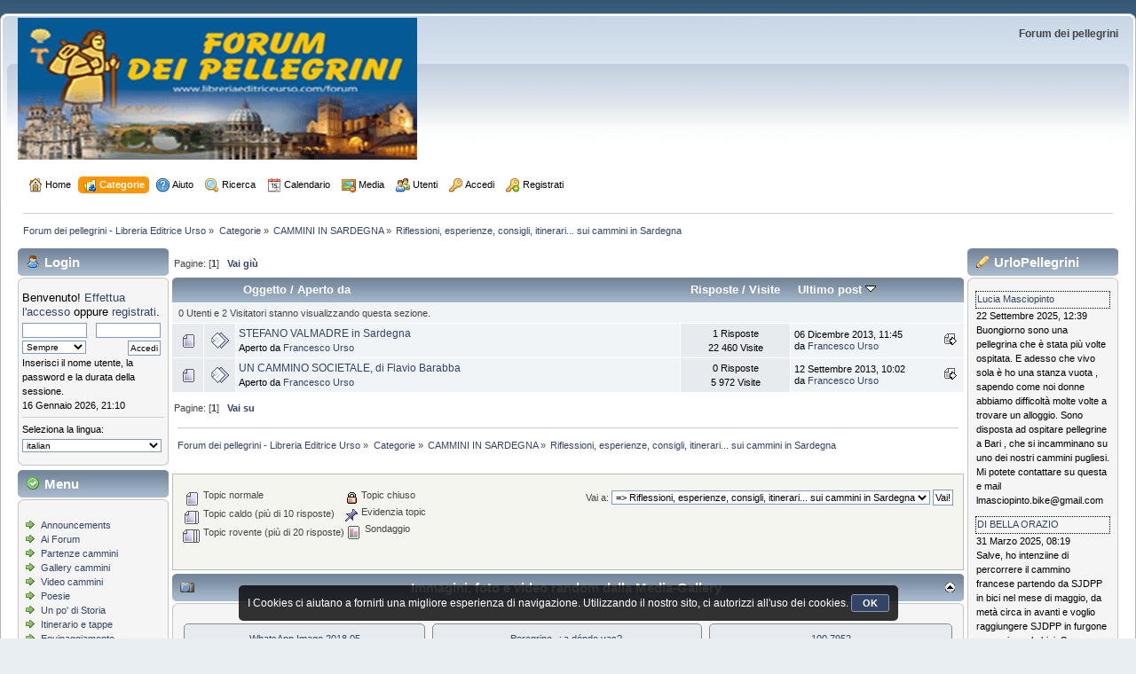

--- FILE ---
content_type: text/html; charset=ISO-8859-1
request_url: https://www.libreriaeditriceurso.com/public/santiago/forum/index.php?PHPSESSID=h24db2av2e9lrgaetfs3ihscq4&board=49.0
body_size: 29250
content:
<!DOCTYPE html PUBLIC "-//W3C//DTD XHTML 1.0 Transitional//EN" "http://www.w3.org/TR/xhtml1/DTD/xhtml1-transitional.dtd">
<html xmlns="http://www.w3.org/1999/xhtml">
<head>
	<link rel="stylesheet" type="text/css" href="https://www.libreriaeditriceurso.com/public/santiago/forum/Themes/default/css/index.css?fin20" />
	<link rel="stylesheet" type="text/css" href="https://www.libreriaeditriceurso.com/public/santiago/forum/Themes/default/css/webkit.css" />
	<script type="text/javascript" src="https://www.libreriaeditriceurso.com/public/santiago/forum/Themes/default/scripts/script.js?fin20"></script>
	<script type="text/javascript" src="https://www.libreriaeditriceurso.com/public/santiago/forum/Themes/default/scripts/theme.js?fin20"></script>
	<script type="text/javascript"><!-- // --><![CDATA[
		var smf_theme_url = "https://www.libreriaeditriceurso.com/public/santiago/forum/Themes/default";
		var smf_default_theme_url = "https://www.libreriaeditriceurso.com/public/santiago/forum/Themes/default";
		var smf_images_url = "https://www.libreriaeditriceurso.com/public/santiago/forum/Themes/default/images";
		var smf_scripturl = "https://www.libreriaeditriceurso.com/public/santiago/forum/index.php?PHPSESSID=h24db2av2e9lrgaetfs3ihscq4&amp;";
		var smf_iso_case_folding = true;
		var smf_charset = "ISO-8859-1";
		var ajax_notification_text = "Caricamento in corso...";
		var ajax_notification_cancel_text = "Annulla";
	// ]]></script>
	<meta http-equiv="Content-Type" content="text/html; charset=ISO-8859-1" />
<meta name="description" content="Riflessioni, esperienze, consigli, itinerari... sui cammini in Sardegna - " />
<meta name="keywords" content="Riflessioni,,esperienze,,consigli,,itinerari...,sui,cammini,in,Sardegna,-,Forum,dei,pellegrini,-,Libreria,Editrice,Urso," />
<meta name="copyright" content="Libreria Editrice Urso Avola" />
<meta name="author" content="Francesco Urso" />
<meta name="generator" content="Simple Machines LLC" />
<meta name="title" content="Riflessioni, esperienze, consigli, itinerari... sui cammini in Sardegna - Forum dei pellegrini - Libreria Editrice Urso" />
<meta http-equiv="Language" content="italian" />
<meta name="publisher" content="Libreria Urso" />
<meta http-equiv="imagetoolbar" content="yes" />
	<title>Riflessioni, esperienze, consigli, itinerari... sui cammini in Sardegna - Forum dei pellegrini - Libreria Editrice Urso</title>
	<link rel="canonical" href="https://www.libreriaeditriceurso.com/public/santiago/forum/index.php?board=49.0" />
	<link rel="help" href="https://www.libreriaeditriceurso.com/public/santiago/forum/index.php?PHPSESSID=h24db2av2e9lrgaetfs3ihscq4&amp;action=help" />
	<link rel="search" href="https://www.libreriaeditriceurso.com/public/santiago/forum/index.php?PHPSESSID=h24db2av2e9lrgaetfs3ihscq4&amp;action=search" />
	<link rel="contents" href="https://www.libreriaeditriceurso.com/public/santiago/forum/index.php?PHPSESSID=h24db2av2e9lrgaetfs3ihscq4&amp;" />
	<link rel="alternate" type="application/rss+xml" title="Forum dei pellegrini - Libreria Editrice Urso - RSS" href="https://www.libreriaeditriceurso.com/public/santiago/forum/index.php?PHPSESSID=h24db2av2e9lrgaetfs3ihscq4&amp;type=rss;action=.xml" />
	<link rel="index" href="https://www.libreriaeditriceurso.com/public/santiago/forum/index.php?PHPSESSID=h24db2av2e9lrgaetfs3ihscq4&amp;board=49.0" />
	<script type="text/javascript" src="//ajax.googleapis.com/ajax/libs/jquery/1/jquery.min.js"></script>
	<script type="text/javascript">
		jQuery(document).ready(function(){
			var cookieSet = document.cookie.indexOf("eu_cookie=") != -1;
			if(!cookieSet) {
				jQuery("#cookie_button").click(function(){
					var expire = new Date();
					expire.setDate(expire.getDate() + 30);
					document.cookie = "eu_cookie=1; path=/; expires=" + expire.toUTCString();
					jQuery(".cookie_wrap").fadeOut("fast");
				});
				jQuery(".cookie_wrap").css("visibility", "visible");
			}
		});
	</script>
	<script language="JavaScript" type="text/javascript" src="https://www.libreriaeditriceurso.com/public/santiago/forum/Themes/default/PortaMx/Scripts/PortaMx.js?pmx15"></script>
	<script language="JavaScript" type="text/javascript"><!-- // --><![CDATA[
		var pmx_popup_rtl = false;
		var pmx_restore_top = '';
		var pmx_failed_image = 'https://www.libreriaeditriceurso.com/public/santiago/forum/Themes/default/PortaMx/SysCss/Images/empty.gif';
		var pmx_rescale_images = [];
	// ]]></script>
	<link rel="stylesheet" type="text/css" href="https://www.libreriaeditriceurso.com/public/santiago/forum/Themes/default/highslide/highslide.css?pmx15" />
	<script type="text/javascript" src="https://www.libreriaeditriceurso.com/public/santiago/forum/Themes/default/highslide/highslide-full.packed.js"></script>
	<script language="JavaScript" type="text/javascript"><!-- // --><![CDATA[
		hs.graphicsDir = "https://www.libreriaeditriceurso.com/public/santiago/forum/Themes/default/highslide/graphics/";
		hs.blockRightClick = true;
		hs.fadeInOut = true;
		hs.outlineType = "rounded-white";
		hs.transitions = ["expand", "crossfade"];
		hs.transitionDuration = 500;
		hs.dimmingOpacity = 0.3;
		hs.showCredits = false;
		hs.restoreDuration = 250;
		hs.enableKeyListener = false;
		hs.zIndexCounter = 10001;
		hs.align = "center";
		hs.allowSizeReduction = true;
	// ]]></script>
	<link rel="stylesheet" type="text/css" href="https://www.libreriaeditriceurso.com/public/santiago/forum/Themes/default/PortaMx/SysCss/portamx.css?pmx15" />
	<script language="JavaScript" type="text/javascript"><!-- // --><![CDATA[
		function pmx_setCookie(sName, sValue){return pmxXMLrequest("action=xmlhttp;pmxcook=setcookie;xml", "var="+ sName +"&val="+ encodeURIComponent(sValue) +"&c1abf1dccb5d=2d784981a45f0295162235fe67a6a8a4");}
		function pmx_getCookie(sName){return pmxXMLrequest("action=xmlhttp;pmxcook=getcookie;xml;name="+ sName);}
	// ]]></script>
	<!--[if IE]>
	<style type="text/css">
		#xbarleft:hover, #xbarright:hover, #xbartop:hover, #xbarbottom:hover, #xbarhead:hover, #xbarfoot:hover
		{
			filter: Alpha(Opacity=70);
			filter: progid:DXImageTransform.Microsoft.Alpha(Opacity=70);
		}
	</style>
	<![endif]-->
	<style type="text/css">
		#preview_section{ margin-top:0px; }
		#pmx_toppad{ margin-top:0px; }
		.pmx_maintable{  }
		#xbartop{ top: 1px; }
		#xbarbottom{ bottom: 1px; }
	</style>

	<link rel="stylesheet" type="text/css" href="https://www.libreriaeditriceurso.com/public/santiago/forum/Themes/default/aeva/am.css" />
	<link rel="stylesheet" type="text/css" href="https://www.libreriaeditriceurso.com/public/santiago/forum/Themes/default/aeva/hs.css" media="screen" />
	<script type="text/javascript" src="https://www.libreriaeditriceurso.com/public/santiago/forum/Themes/default/aeva/highslide-2.js"></script>
	<script type="text/javascript"><!-- // --><![CDATA[
		function hss(aId, aSelf)
		{
			var aUrl = aSelf.href;
			var ah = document.getElementById('hsm' + aId);
			hs.close(ah);
			hs.expanders[hs.getWrapperKey(ah)] = null;
			ah.href = aUrl;
			hs.expand(ah);
			return false;
		}

		hs.Expander.prototype.onInit = function()
		{
			for (var i = 0, j = this.a.attributes, k = j.length; i < k; i++)
			{
				if (j[i].value.indexOf('htmlExpand') != -1)
				{
					getXMLDocument('index.php?action=media;sa=addview;in=' + this.a.id.substr(3), function() {});
					return;
				}
			}
		}

		var slideOptions = { slideshowGroup: 'aeva', align: 'center', transitions: ['expand', 'crossfade'], fadeInOut: true };
		var mediaOptions = { slideshowGroup: 'aeva', align: 'center', transitions: ['expand', 'crossfade'], fadeInOut: true, width: 1 };

		if (hs.addSlideshow) hs.addSlideshow({
			slideshowGroup: 'aeva',
			interval: 5000,
			repeat: false,
			useControls: true,
			fixedControls: 'fit',
			overlayOptions: {
				opacity: .66,
				position: 'bottom center',
				hideOnMouseOut: true
			}
		});

		hs.lang = {
			moveText: 'Muovi',
			closeText: 'Chiudi',
			closeTitle: 'Chiudi (Esc)',
			loadingText: 'Caricamento...',
			loadingTitle: 'Clicca per Eliminare',
			restoreTitle: 'Clicca per Chiudere l\'immagine, Trascina per Spostare',
			focusTitle: 'Clicca per portare in primo piano',
			fullExpandTitle: 'Aumenta l\'attuale grandezza',
			previousTitle: 'Precedente (freccia sinistra)',
			nextTitle: 'Prossima (freccia destra)',
			playTitle: 'Play slideshow (barra spaziatrice)',
			pauseTitle: 'Pause slideshow (barra spaziatrice)'
		};
		hs.outlineType = 'rounded-white';
		hs.numberOfImagesToPreload = 0;
		hs.graphicsDir = 'https://www.libreriaeditriceurso.com/public/santiago/forum/Themes/default/aeva/hs/';

	// ]]></script>

	<style type="text/css">
		.maeva { font: 8pt/11pt Tahoma, Arial, helvetica, sans-serif; overflow: auto }
		.maeva a:link, .maeva a:visited { text-decoration: none !important; border-bottom: 0 !important }
		.aeva_dq { font-weight: bold }
		.aeva_t { text-align: left; padding-top: 3px }
		.aeva_q { text-align: right; padding-top: 3px }
		a.aeva_dq:link { color: inherit }
	</style>
	<script type="text/javascript" src="http://ajax.googleapis.com/ajax/libs/swfobject/2.1/swfobject.js"></script>
	<script type="text/javascript"><!-- // --><![CDATA[
		aevams = {wmode:"transparent",quality:"high",allowFullScreen:"true",allowScriptAccess:"never",pluginspage:"http://www.macromedia.com/go/getflashplayer",autoplay:"false",autostart:"false"};
		aeinst = "";
		function aevacopy()
		{
			var cp = document.getElementById("footerarea"), cpf = document.createElement("div"), ats = 0; cpf.innerHTML = '<div>Embedding by Aeva Media, &copy; <a href="http://wedge.org/" target="_blank">Wedge</a></div>';
			if (cp == null) { cp = document.getElementById("footer_section"); if (cp == null) cp = document; } cp = cp.getElementsByTagName("a"); for (var i=cp.length-1; i>=0; i--)
			if (cp[i].href == 'http://www.simplemachines.org/') { ats = 1; break; } cp = ats ? cp[i].parentNode : null; if (cp == null) cp = document.body; cp.appendChild(cpf);
		}
		function aevatq(q, id, w, h)
		{
			var yt = document.getElementById("aevawi"+id);
			document.getElementById("sae"+id).style.width = w;
			document.getElementById("saeva"+id).style.height = h;
			var dat = yt.data != "" ? yt.data : yt.movie;
			var aq = document.getElementById("aqc"+id).childNodes;
			for (var i = 0; i < aq.length; i++)
				if (aq.item(i).href)
					aq.item(i).className = aq.item(i).href.indexOf("(" + q + ",") > 0 ? "aeva_dq" : "";
			swfobject.createSWF({ data: dat, width: w, height: h }, aevams, "aevawi" + id);
			document.cookie = "aeva_quality=" + q + ";path=/";
		}
	// ]]></script>
</head>
<body>
<div id="wrapper" style="width: 100%">
	<div id="header"><div class="frame">
		<div id="top_section">
			<h1 class="forumtitle">
				<a href="https://www.libreriaeditriceurso.com/public/santiago/forum/index.php?PHPSESSID=h24db2av2e9lrgaetfs3ihscq4&amp;"><img src="http://www.libreriaeditriceurso.com/public/santiago/logo.png" alt="Forum dei pellegrini - Libreria Editrice Urso" /></a>
			</h1>
         <div id="siteslogan" class="align_right"><B>Forum dei pellegrini</B></div>
      </div>
      <div id="upper_section" class="middletext" style="display: none;">
         <div class="user">
			</div>
			<div class="news normaltext">
				<form id="search_form" action="https://www.libreriaeditriceurso.com/public/santiago/forum/index.php?PHPSESSID=h24db2av2e9lrgaetfs3ihscq4&amp;action=search2" method="post" accept-charset="ISO-8859-1">
					<input type="text" name="search" value="" class="input_text" />&nbsp;
					<input type="submit" name="submit" value="Ricerca" class="button_submit" />
					<input type="hidden" name="advanced" value="0" />
					<input type="hidden" name="brd[49]" value="49" /></form>
				<h2>News: </h2>
				<p></p>
			</div>
		</div>
		<br class="clear" />
		<script type="text/javascript"><!-- // --><![CDATA[
			var oMainHeaderToggle = new smc_Toggle({
				bToggleEnabled: true,
				bCurrentlyCollapsed: false,
				aSwappableContainers: [
					'upper_section'
				],
				aSwapImages: [
					{
						sId: 'upshrink',
						srcExpanded: smf_images_url + '/upshrink.png',
						altExpanded: 'Riduce o espande la testata.',
						srcCollapsed: smf_images_url + '/upshrink2.png',
						altCollapsed: 'Riduce o espande la testata.'
					}
				],
				oThemeOptions: {
					bUseThemeSettings: false,
					sOptionName: 'collapse_header',
					sSessionVar: 'c1abf1dccb5d',
					sSessionId: '2d784981a45f0295162235fe67a6a8a4'
				},
				oCookieOptions: {
					bUseCookie: true,
					sCookieName: 'upshrink'
				}
			});
		// ]]></script>
		<div id="main_menu">
			<ul class="dropmenu" id="menu_nav">
				<li id="button_home">
					<a class="firstlevel" href="https://www.libreriaeditriceurso.com/public/santiago/forum/index.php?PHPSESSID=h24db2av2e9lrgaetfs3ihscq4&amp;">
						<span class="last firstlevel"><img style="vertical-align: middle;" src="https://www.libreriaeditriceurso.com/public/santiago/forum/Themes/default/images/smi/home.png" alt="Home" title="Home"/>&nbsp;Home</span>
					</a>
				</li>
				<li id="button_community">
					<a class="active firstlevel" href="https://www.libreriaeditriceurso.com/public/santiago/forum/index.php?PHPSESSID=h24db2av2e9lrgaetfs3ihscq4&amp;action=community">
						<span class="firstlevel"><img style="vertical-align: middle;" src="https://www.libreriaeditriceurso.com/public/santiago/forum/Themes/default/images/smi/community.png" alt="Categorie" title="Categorie"/>&nbsp;Categorie</span>
					</a>
				</li>
				<li id="button_help">
					<a class="firstlevel" href="https://www.libreriaeditriceurso.com/public/santiago/forum/index.php?PHPSESSID=h24db2av2e9lrgaetfs3ihscq4&amp;action=help">
						<span class="firstlevel"><img style="vertical-align: middle;" src="https://www.libreriaeditriceurso.com/public/santiago/forum/Themes/default/images/smi/help.png" alt="Aiuto" title="Aiuto"/>&nbsp;Aiuto</span>
					</a>
				</li>
				<li id="button_search">
					<a class="firstlevel" href="https://www.libreriaeditriceurso.com/public/santiago/forum/index.php?PHPSESSID=h24db2av2e9lrgaetfs3ihscq4&amp;action=search">
						<span class="firstlevel"><img style="vertical-align: middle;" src="https://www.libreriaeditriceurso.com/public/santiago/forum/Themes/default/images/smi/search.png" alt="Ricerca" title="Ricerca"/>&nbsp;Ricerca</span>
					</a>
				</li>
				<li id="button_calendar">
					<a class="firstlevel" href="https://www.libreriaeditriceurso.com/public/santiago/forum/index.php?PHPSESSID=h24db2av2e9lrgaetfs3ihscq4&amp;action=calendar">
						<span class="firstlevel"><img style="vertical-align: middle;" src="https://www.libreriaeditriceurso.com/public/santiago/forum/Themes/default/images/smi/calendar.png" alt="Calendario" title="Calendario"/>&nbsp;Calendario</span>
					</a>
				</li>
				<li id="button_media">
					<a class="firstlevel" href="https://www.libreriaeditriceurso.com/public/santiago/forum/index.php?PHPSESSID=h24db2av2e9lrgaetfs3ihscq4&amp;action=media">
						<span class="firstlevel"><img style="vertical-align: middle;" src="https://www.libreriaeditriceurso.com/public/santiago/forum/Themes/default/images/smi/media.png" alt="Media" title="Media"/>&nbsp;Media</span>
					</a>
				</li>
				<li id="button_mlist">
					<a class="firstlevel" href="https://www.libreriaeditriceurso.com/public/santiago/forum/index.php?PHPSESSID=h24db2av2e9lrgaetfs3ihscq4&amp;action=mlist">
						<span class="firstlevel"><img style="vertical-align: middle;" src="https://www.libreriaeditriceurso.com/public/santiago/forum/Themes/default/images/smi/mlist.png" alt="Utenti" title="Utenti"/>&nbsp;Utenti</span>
					</a>
					<ul>
						<li>
							<a href="https://www.libreriaeditriceurso.com/public/santiago/forum/index.php?PHPSESSID=h24db2av2e9lrgaetfs3ihscq4&amp;action=mlist">
								<span><img style="vertical-align: middle;" src="https://www.libreriaeditriceurso.com/public/santiago/forum/Themes/default/images/smi/mlist_view.png" alt="Visualizza la lista degli utenti" title="Visualizza la lista degli utenti"/>&nbsp;Visualizza la lista degli utenti</span>
							</a>
						</li>
						<li>
							<a href="https://www.libreriaeditriceurso.com/public/santiago/forum/index.php?PHPSESSID=h24db2av2e9lrgaetfs3ihscq4&amp;action=mlist;sa=search">
								<span class="last"><img style="vertical-align: middle;" src="https://www.libreriaeditriceurso.com/public/santiago/forum/Themes/default/images/smi/mlist_search.png" alt="Cerca utente" title="Cerca utente"/>&nbsp;Cerca utente</span>
							</a>
						</li>
					</ul>
				</li>
				<li id="button_login">
					<a class="firstlevel" href="https://www.libreriaeditriceurso.com/public/santiago/forum/index.php?PHPSESSID=h24db2av2e9lrgaetfs3ihscq4&amp;action=login">
						<span class="firstlevel"><img style="vertical-align: middle;" src="https://www.libreriaeditriceurso.com/public/santiago/forum/Themes/default/images/smi/login.png" alt="Accedi" title="Accedi"/>&nbsp;Accedi</span>
					</a>
				</li>
				<li id="button_register">
					<a class="firstlevel" href="https://www.libreriaeditriceurso.com/public/santiago/forum/index.php?PHPSESSID=h24db2av2e9lrgaetfs3ihscq4&amp;action=register">
						<span class="last firstlevel"><img style="vertical-align: middle;" src="https://www.libreriaeditriceurso.com/public/santiago/forum/Themes/default/images/smi/register.png" alt="Registrati" title="Registrati"/>&nbsp;Registrati</span>
					</a>
				</li>
			</ul>
		</div>
		<br class="clear" />
	</div></div>
	<div id="content_section"><div class="frame">
		<div id="main_content_section">
	<div class="navigate_section">
		<ul>
			<li>
				<a href="https://www.libreriaeditriceurso.com/public/santiago/forum/index.php?PHPSESSID=h24db2av2e9lrgaetfs3ihscq4&amp;"><span>Forum dei pellegrini - Libreria Editrice Urso</span></a> &#187;
			</li>
			<li>
				<a href="https://www.libreriaeditriceurso.com/public/santiago/forum/index.php?PHPSESSID=h24db2av2e9lrgaetfs3ihscq4&amp;action=community"><span>Categorie</span></a> &#187;
			</li>
			<li>
				<a href="https://www.libreriaeditriceurso.com/public/santiago/forum/index.php?PHPSESSID=h24db2av2e9lrgaetfs3ihscq4&amp;action=community;#c14"><span>CAMMINI IN SARDEGNA</span></a> &#187;
			</li>
			<li class="last">
				<a href="https://www.libreriaeditriceurso.com/public/santiago/forum/index.php?PHPSESSID=h24db2av2e9lrgaetfs3ihscq4&amp;board=49.0"><span>Riflessioni, esperienze, consigli, itinerari... sui cammini in Sardegna</span></a>
			</li>
		</ul>
	</div>
	<table width="100%" cellspacing="0" cellpadding="0" border="0">
		<tr>
			<td valign="top">
				<div id="upshrinkLeftBar" style="width:170px; margin-right:4px; overflow:auto;">
						<div style="margin-bottom:4px; overflow:hidden;">
							<div class="cat_bar">
							<h3 class="catbg">
								<img class="title_images pmxleft" src="https://www.libreriaeditriceurso.com/public/santiago/forum/Themes/default/PortaMx/TitleIcons/user.png" alt="" title="Login" />
								<span class="pmxtitle pmxleft">
									<span>Login</span>
								</span>
							</h3>
							</div>
							<div>
								<span class="upperframe"><span></span></span>
								<div class="windowbg roundframe" style="padding:4px 4px;">
									<div class="smalltext">
									<span class="normaltext">Benvenuto! <a href="https://www.libreriaeditriceurso.com/public/santiago/forum/index.php?PHPSESSID=h24db2av2e9lrgaetfs3ihscq4&amp;action=login">Effettua l'accesso</a> oppure <a href="https://www.libreriaeditriceurso.com/public/santiago/forum/index.php?PHPSESSID=h24db2av2e9lrgaetfs3ihscq4&amp;action=register">registrati</a>.</span><br />
									<div style="padding-top:4px;">
										<form action="https://www.libreriaeditriceurso.com/public/santiago/forum/index.php?PHPSESSID=h24db2av2e9lrgaetfs3ihscq4&amp;action=login2" method="post">
											<input type="text" name="user" value="" style="width:42%;float:left;margin-bottom:3px;" />
											<input type="password" name="passwrd" value="" style="width:42%;float:right;margin-bottom:3px;margin-right:4px;" />
											<select name="cookielength" style="width:45%;float:left;">
												<option value="60">1 ora</option>
												<option value="1440">1 giorno</option>
												<option value="10080">1 settimana</option>
												<option value="302400">1 mese</option>
												<option value="-1" selected="selected">Sempre</option>
											</select>
											<input style="float:right;margin-right:4px;" type="submit" value="Accedi" />
											<br style="clear:both;" />Inserisci il nome utente, la password e la durata della sessione.
										</form>
									</div>
								<span id="ulClock"></span>
								<script language="JavaScript" type="text/javascript"><!-- // --><![CDATA[
								var pmx_rctMonths = new Array("Gennaio","Febbraio","Marzo","Aprile","Maggio","Giugno","Luglio","Agosto","Settembre","Ottobre","Novembre","Dicembre");
								var pmx_rctShortMonths = new Array("Gen","Feb","Mar","Apr","Mag","Giu","Lug","Ago","Set","Ott","Nov","Dic");
								var pmx_rctDays = new Array("Domenica","Lunedì","Martedì","Mercoledì","Giovedì","Venerdì","Sabato");
								var pmx_rctShortDays = new Array("Dom","Lun","Mar","Mer","Gio","Ven","Sab");
								var pmx_rtcFormatTypes = new Array("%a", "%A", "%d", "%b", "%B", "%m", "%Y", "%y", "%H", "%I", "%M", "%S", "%p", "%%", "%D", "%e", "%R", "%T");
								var pmx_rtcFormat = "%d %B %Y, %H:%M";
								var pmx_rtcOffset = new Date(2026,1-1,16,21,10,39) - new Date();

								// show the server time with users offset
								function ulClock()
								{
									var pmx_CTime = pmx_rtcFormat;
									var pmx_rtc = new Date();
									pmx_rtc.setTime(pmx_rtc.getTime() + pmx_rtcOffset);
									var pmx_rtcMt = "0" + pmx_rtc.getMonth();
									var pmx_rtcD = "0" + pmx_rtc.getDate();
									var pmx_rtcH = pmx_rtc.getHours();
									var pmx_rtcM = "0" + pmx_rtc.getMinutes();
									var pmx_rtcS = "0" + pmx_rtc.getSeconds();
									var pmx_rtcAM = "am";
									if(pmx_CTime.search(/%I/) != -1)
									{
										if(pmx_rtcH == 0)
											pmx_rtcH = pmx_rtcH + 12;
										else
										{
											if(pmx_rtcH >= 12)
											{
												pmx_rtcH = pmx_rtcH > 12 ? pmx_rtcH - 12 : pmx_rtcH;
												pmx_rtcAM = "pm";
											}
										}
									}
									pmx_rtcH = "0" + pmx_rtcH;
									var pmx_rtc_values = new Array(
										pmx_rctShortDays[pmx_rtc.getDay()],
										pmx_rctDays[pmx_rtc.getDay()],
										pmx_rtcD.toString().substr(pmx_rtcD.length - 2),
										pmx_rctShortMonths[pmx_rtc.getMonth()],
										pmx_rctMonths[pmx_rtc.getMonth()],
										pmx_rtcMt.substr(pmx_rtcMt.length - 2),
										pmx_rtc.getFullYear(),
										pmx_rtc.getFullYear().toString().substr(2, 2),
										pmx_rtcH.substr(pmx_rtcH.length - 2),
										pmx_rtcH.substr(pmx_rtcH.length - 2),
										pmx_rtcM.substr(pmx_rtcM.length - 2),
										pmx_rtcS.substr(pmx_rtcS.length - 2),
										pmx_rtcAM,
										"%",
										"",
										"",
										"",
										""
									);
									for(var i = 0; i < pmx_rtcFormatTypes.length; i++)
									{
										if(pmx_CTime.search(pmx_rtcFormatTypes[i]) != -1)
											pmx_CTime = pmx_CTime.replace(pmx_rtcFormatTypes[i], pmx_rtc_values[i]);
									}
									document.getElementById("ulClock").innerHTML = pmx_CTime;
									setTimeout("ulClock()",1000);
								}
								ulClock();
								// ]]></script>
								<hr />Seleziona la lingua:
								<form id="pmxlangchg2" action="" method="post">
									<div style="padding-top:3px;">
										<select name="" style="width:98%;" onchange="ChangeLang2(this);">
											<option value="english">english</option>
											<option value="italian" selected="selected">italian</option>
										</select>
									</div>
								</form>
								<script language="JavaScript" type="text/javascript"><!-- // --><![CDATA[
									function ChangeLang2(elm)
									{
										pmxWinGetTop('user2');
										document.getElementById("pmxlangchg2").action = smf_scripturl + "?language=" + elm.options[elm.selectedIndex].value + ";pmxrd=UEhQU0VTU0lEPWgyNGRiMmF2MmU5bHJnYWV0ZnMzaWhzY3E0JmJvYXJkPTQ5LjA=";
										document.getElementById("pmxlangchg2").submit();
									}
								// ]]></script>
									</div>
								</div>
									<span class="lowerframe"><span></span></span>
						</div>
					</div>
						<div style="margin-bottom:4px; overflow:hidden;">
							<div class="cat_bar">
							<h3 class="catbg">
								<img class="title_images pmxleft" src="https://www.libreriaeditriceurso.com/public/santiago/forum/Themes/default/PortaMx/TitleIcons/accept.png" alt="" title="Menu" />
								<span class="pmxtitle pmxleft">
									<span>Menu</span>
								</span>
							</h3>
							</div>
							<div>
								<span class="upperframe"><span></span></span>
								<div class="windowbg roundframe" style="padding:4px 4px;">
									<div class="smalltext"><ul class="list_go">
 <li><a href="http://www.libreriaeditriceurso.com/public/santiago/forum/index.php?board=38.0">Announcements</a></li>
 <li><a href="http://www.libreriaeditriceurso.com/public/santiago/forum/index.php?action=forum">Ai Forum</a></li>
 <li><a href="http://www.libreriaeditriceurso.com/public/santiago/forum/index.php?board=10.0">Partenze cammini</a></li>
 <li><a href="/public/santiago/forum/index.php?action=media">Gallery cammini</a></li>
 <li><a href="http://www.libreriaeditriceurso.com/public/santiago/forum/index.php?action=mgallery;sa=album;id=9">Video cammini</a></li>
 <li><a href="http://www.libreriaeditriceurso.com/public/santiago/forum/index.php?board=37.0">Poesie</a></li>
 <li><a href="/public/santiago/forum/index.php?spage=storia">Un po' di Storia<br />
 </a></li>
 <li><a href="/public/santiago/forum/index.php?spage=tappe">Itinerario e tappe<br />
 </a></li>
 <li><a href="/public/santiago/forum/index.php?spage=consigli">Equipaggiamento</a></li>
 <li><a title="Database dei pellegrini che hanno fatto il cammino" href="/public/santiago/forum/index.php?spage=hanno.fatto.il.cammino">Fatto il Cammino<br />
 </a></li>
 <li><a href="/public/santiago/forum/index.php?spage=link">Link Utili<br />
 </a></li>
 <li><a href="/public/santiago/forum/index.php?spage=libro.ospiti">Libro degli Ospiti<br />
 </a></li>
 <li><a href="/public/santiago/forum/index.php?board=39.0">Libri e Guide<br />
 </a></li>
 <li><a href="/public/santiago/forum/index.php?spage=libri">Tutti i libri<br />
 </a></li>
 <li><a href="/public/santiago/forum/index.php?action=groups;area=viewgroups;sa=members;start=0;sort=active;desc;group=4">Attivit&agrave; utenti<br />
 </a></li>
 <li><a target="_blank" href="http://www.tutelevisiononline.com/tv_online/canal/6559/Popular+TV">Popular TV</a></li>
</ul>
									</div>
								</div>
									<span class="lowerframe"><span></span></span>
						</div>
					</div>
						<div style="margin-bottom:4px; overflow:hidden;">
							<div class="cat_bar">
							<h3 class="catbg">
								<img class="title_images pmxleft" src="https://www.libreriaeditriceurso.com/public/santiago/forum/Themes/default/PortaMx/TitleIcons/bricks.png" alt="" title="Rubriche" />
								<span class="pmxtitle pmxleft">
									<span>Rubriche</span>
								</span>
							</h3>
							</div>
							<div>
								<span class="upperframe"><span></span></span>
								<div class="windowbg roundframe" style="padding:4px 4px;">
									<div class="smalltext">
				<script type="text/javascript"><!-- // --><![CDATA[
					var CBTboardIDs = new Array("20","12","13","14","16","17","26","18","24","2","7","9","30","8","31","42","45","52","43","49","38","54","53","23","37","44","22","32","34","35","36");
					function NavCatToggle(brdid)
					{
						var cstat = document.getElementById("pmxcbt8.brd."+ brdid).style.display;
						var img = "https://www.libreriaeditriceurso.com/public/santiago/forum/Themes/default/PortaMx/SysCss/Images/"+ (cstat == "none" ? "minus.png" : "plus.png");
						document.getElementById("pmxcbt8.img."+ brdid).src = img;
						document.getElementById("pmxcbt8.brd."+ brdid).style.display = (cstat == "none" ? "" : "none");
						var cook = "0.";
						for(var i = 0; i < CBTboardIDs.length; i++)
						{
							if(CBTboardIDs[i] == brdid)
								cook = cook + (cstat == "none" ? CBTboardIDs[i] : "" +".");
							else
								cook = cook + (document.getElementById("pmxcbt8.brd."+ CBTboardIDs[i]).style.display == "none" ? "" : CBTboardIDs[i] +".");
						}
						pmx_setCookie("cbtstat8", cook);
					}
					function NavCatToggleALL(mode)
					{
						var cook = "0.";
						for(var i = 0; i < CBTboardIDs.length; i++)
						{
							document.getElementById("pmxcbt8.brd."+ CBTboardIDs[i]).style.display = (mode == 0 ? "none" : "");
							document.getElementById("pmxcbt8.img."+ CBTboardIDs[i]).src = (mode == 0 ? "https://www.libreriaeditriceurso.com/public/santiago/forum/Themes/default/PortaMx/SysCss/Images/plus.png" : "https://www.libreriaeditriceurso.com/public/santiago/forum/Themes/default/PortaMx/SysCss/Images/minus.png");
							cook = cook + (mode == 0 ? "" : CBTboardIDs[i] +".");
						}
						pmx_setCookie("cbtstat8", cook);
					}
				// ]]></script>

				<div>
					<a href="javascript:void('')" style="float:left;" onclick="NavCatToggleALL(1)">Espandi</a>
					<a href="javascript:void('')" style="float:right;" onclick="NavCatToggleALL(0)">Contrai</a>
				</div>
				<br style="clear:both; line-height:1px;" />
				<hr style="margin-top:3px;" />
				<div style="margin-top: -3px;">
					<div><a href="https://www.libreriaeditriceurso.com/public/santiago/forum/index.php?PHPSESSID=h24db2av2e9lrgaetfs3ihscq4&amp;action=community;#c5" title="Categoria: PARTENZE .::. LE DATE DEI PELLEGRINI"><b>PARTENZE .::. LE DAT..</b></a></div>
					<div style="margin-bottom:-2px; padding-left:8px;">
						<img id="pmxcbt8.img.20" onclick="NavCatToggle('20')" src="https://www.libreriaeditriceurso.com/public/santiago/forum/Themes/default/PortaMx/SysCss/Images/plus.png" alt="*" title="Contrai/Espandi: LEGGIMI PER PRIMO" style="cursor:pointer;" />
						<span style="vertical-align:2px;">
							<a href="https://www.libreriaeditriceurso.com/public/santiago/forum/index.php?PHPSESSID=h24db2av2e9lrgaetfs3ihscq4&amp;board=20.0" title="Categoria: LEGGIMI PER PRIMO">LEGGIMI PER PRI..</a>
						</span>
					</div>
					<div id="pmxcbt8.brd.20" style="margin-bottom:2px; display:none">
						<div style="padding-left:22px;">
							<a href="https://www.libreriaeditriceurso.com/public/santiago/forum/index.php?PHPSESSID=h24db2av2e9lrgaetfs3ihscq4&amp;topic=96.msg195;topicseen#msg195" title="Topic: Uso della sezione &quot;Io Partirò nel 20...&quot; da basile, 17 Aprile 2008, 21:59">Uso della sezio..</a>
						</div>
					</div>
					<div style="margin-bottom:-2px; padding-left:8px;">
						<img id="pmxcbt8.img.12" onclick="NavCatToggle('12')" src="https://www.libreriaeditriceurso.com/public/santiago/forum/Themes/default/PortaMx/SysCss/Images/plus.png" alt="*" title="Contrai/Espandi: Aprile" style="cursor:pointer;" />
						<span style="vertical-align:2px;">
							<a href="https://www.libreriaeditriceurso.com/public/santiago/forum/index.php?PHPSESSID=h24db2av2e9lrgaetfs3ihscq4&amp;board=12.0" title="Categoria: Aprile">Aprile</a>
						</span>
					</div>
					<div id="pmxcbt8.brd.12" style="margin-bottom:2px; display:none">
						<div style="padding-left:22px;">
							<a href="https://www.libreriaeditriceurso.com/public/santiago/forum/index.php?PHPSESSID=h24db2av2e9lrgaetfs3ihscq4&amp;topic=2584.msg7262;topicseen#msg7262" title="Topic: Cerco Compagni di viaggio cammino di santiago dal Aprile 2024 da Livio dipilato, 27 Novembre 2023, 22:48">Cerco Compagni ..</a>
						</div>
						<div style="padding-left:22px;">
							<a href="https://www.libreriaeditriceurso.com/public/santiago/forum/index.php?PHPSESSID=h24db2av2e9lrgaetfs3ihscq4&amp;topic=2554.msg7233;topicseen#msg7233" title="Topic: Re:condivisione taxi da zita, 11 Aprile 2023, 17:46">Re:condivisione..</a>
						</div>
						<div style="padding-left:22px;">
							<a href="https://www.libreriaeditriceurso.com/public/santiago/forum/index.php?PHPSESSID=h24db2av2e9lrgaetfs3ihscq4&amp;topic=2567.msg7226;topicseen#msg7226" title="Topic: Cercasi compagni di viaggio da bordeaux a SJPDP da gianca, 26 Marzo 2023, 21:23">Cercasi compagn..</a>
						</div>
						<div style="padding-left:22px;">
							<a href="https://www.libreriaeditriceurso.com/public/santiago/forum/index.php?PHPSESSID=h24db2av2e9lrgaetfs3ihscq4&amp;topic=2548.msg7200;topicseen#msg7200" title="Topic: Cerco Compagni di viaggio cammino di santiago dal 20 Aprile 2023  da Livio dipilato, 22 Ottobre 2022, 19:17">Cerco Compagni ..</a>
						</div>
					</div>
					<div style="margin-bottom:-2px; padding-left:8px;">
						<img id="pmxcbt8.img.13" onclick="NavCatToggle('13')" src="https://www.libreriaeditriceurso.com/public/santiago/forum/Themes/default/PortaMx/SysCss/Images/plus.png" alt="*" title="Contrai/Espandi: Maggio" style="cursor:pointer;" />
						<span style="vertical-align:2px;">
							<a href="https://www.libreriaeditriceurso.com/public/santiago/forum/index.php?PHPSESSID=h24db2av2e9lrgaetfs3ihscq4&amp;board=13.0" title="Categoria: Maggio">Maggio</a>
						</span>
					</div>
					<div id="pmxcbt8.brd.13" style="margin-bottom:2px; display:none">
						<div style="padding-left:22px;">
							<a href="https://www.libreriaeditriceurso.com/public/santiago/forum/index.php?PHPSESSID=h24db2av2e9lrgaetfs3ihscq4&amp;topic=2586.msg7265;topicseen#msg7265" title="Topic: Cammino portoghese da Pl.mombelli, 07 Gennaio 2024, 18:32">Cammino portogh..</a>
						</div>
						<div style="padding-left:22px;">
							<a href="https://www.libreriaeditriceurso.com/public/santiago/forum/index.php?PHPSESSID=h24db2av2e9lrgaetfs3ihscq4&amp;topic=2564.msg7225;topicseen#msg7225" title="Topic: Re:Cercasi compagno di viaggio  da Ella888, 23 Marzo 2023, 19:45">Re:Cercasi comp..</a>
						</div>
						<div style="padding-left:22px;">
							<a href="https://www.libreriaeditriceurso.com/public/santiago/forum/index.php?PHPSESSID=h24db2av2e9lrgaetfs3ihscq4&amp;topic=2565.msg7223;topicseen#msg7223" title="Topic: viaggio a maggio annullato parto il 29/04/2023 in aereo da gianca, 20 Marzo 2023, 17:04">viaggio a maggi..</a>
						</div>
						<div style="padding-left:22px;">
							<a href="https://www.libreriaeditriceurso.com/public/santiago/forum/index.php?PHPSESSID=h24db2av2e9lrgaetfs3ihscq4&amp;topic=2558.msg7212;topicseen#msg7212" title="Topic: santiago maggio 2023 da nicola tosarelli, 23 Gennaio 2023, 11:32">santiago maggio..</a>
						</div>
						<div style="padding-left:22px;">
							<a href="https://www.libreriaeditriceurso.com/public/santiago/forum/index.php?PHPSESSID=h24db2av2e9lrgaetfs3ihscq4&amp;topic=2555.msg7209;topicseen#msg7209" title="Topic: Condivisione Taxi da Lourdes a SJPDP il 29 maggio 2023 da paolametro, 16 Gennaio 2023, 23:00">Condivisione Ta..</a>
						</div>
					</div>
					<div style="margin-bottom:-2px; padding-left:8px;">
						<img id="pmxcbt8.img.14" onclick="NavCatToggle('14')" src="https://www.libreriaeditriceurso.com/public/santiago/forum/Themes/default/PortaMx/SysCss/Images/plus.png" alt="*" title="Contrai/Espandi: Giugno" style="cursor:pointer;" />
						<span style="vertical-align:2px;">
							<a href="https://www.libreriaeditriceurso.com/public/santiago/forum/index.php?PHPSESSID=h24db2av2e9lrgaetfs3ihscq4&amp;board=14.0" title="Categoria: Giugno">Giugno</a>
						</span>
					</div>
					<div id="pmxcbt8.brd.14" style="margin-bottom:2px; display:none">
						<div style="padding-left:22px;">
							<a href="https://www.libreriaeditriceurso.com/public/santiago/forum/index.php?PHPSESSID=h24db2av2e9lrgaetfs3ihscq4&amp;topic=2572.msg7238;topicseen#msg7238" title="Topic: Cerco compagno/i di viaggio cammino francese da Paolo91, 01 Maggio 2023, 17:48">Cerco compagno/..</a>
						</div>
					</div>
					<div style="margin-bottom:-2px; padding-left:8px;">
						<img id="pmxcbt8.img.16" onclick="NavCatToggle('16')" src="https://www.libreriaeditriceurso.com/public/santiago/forum/Themes/default/PortaMx/SysCss/Images/plus.png" alt="*" title="Contrai/Espandi: Agosto" style="cursor:pointer;" />
						<span style="vertical-align:2px;">
							<a href="https://www.libreriaeditriceurso.com/public/santiago/forum/index.php?PHPSESSID=h24db2av2e9lrgaetfs3ihscq4&amp;board=16.0" title="Categoria: Agosto">Agosto</a>
						</span>
					</div>
					<div id="pmxcbt8.brd.16" style="margin-bottom:2px; display:none">
						<div style="padding-left:22px;">
							<a href="https://www.libreriaeditriceurso.com/public/santiago/forum/index.php?PHPSESSID=h24db2av2e9lrgaetfs3ihscq4&amp;topic=2581.msg7259;topicseen#msg7259" title="Topic: Re:partenza agosto verso il 9 o 10 ad esempio da stefano 666, 08 Agosto 2023, 14:43">Re:partenza ago..</a>
						</div>
						<div style="padding-left:22px;">
							<a href="https://www.libreriaeditriceurso.com/public/santiago/forum/index.php?PHPSESSID=h24db2av2e9lrgaetfs3ihscq4&amp;topic=2537.msg7132;topicseen#msg7132" title="Topic: Compagnia da Radicofani a Roma da Alenso, 07 Luglio 2022, 23:48">Compagnia da Ra..</a>
						</div>
					</div>
					<div style="margin-bottom:-2px; padding-left:8px;">
						<img id="pmxcbt8.img.17" onclick="NavCatToggle('17')" src="https://www.libreriaeditriceurso.com/public/santiago/forum/Themes/default/PortaMx/SysCss/Images/plus.png" alt="*" title="Contrai/Espandi: Settembre" style="cursor:pointer;" />
						<span style="vertical-align:2px;">
							<a href="https://www.libreriaeditriceurso.com/public/santiago/forum/index.php?PHPSESSID=h24db2av2e9lrgaetfs3ihscq4&amp;board=17.0" title="Categoria: Settembre">Settembre</a>
						</span>
					</div>
					<div id="pmxcbt8.brd.17" style="margin-bottom:2px; display:none">
						<div style="padding-left:22px;">
							<a href="https://www.libreriaeditriceurso.com/public/santiago/forum/index.php?PHPSESSID=h24db2av2e9lrgaetfs3ihscq4&amp;topic=2585.msg7263;topicseen#msg7263" title="Topic: Fatima ,Santiago  settembre 2024 da Pl.mombelli, 08 Dicembre 2023, 19:21">Fatima ,Santiag..</a>
						</div>
						<div style="padding-left:22px;">
							<a href="https://www.libreriaeditriceurso.com/public/santiago/forum/index.php?PHPSESSID=h24db2av2e9lrgaetfs3ihscq4&amp;topic=2560.msg7217;topicseen#msg7217" title="Topic: Re:Porto Santiago  da Marcop85, 10 Marzo 2023, 16:25">Re:Porto Santia..</a>
						</div>
						<div style="padding-left:22px;">
							<a href="https://www.libreriaeditriceurso.com/public/santiago/forum/index.php?PHPSESSID=h24db2av2e9lrgaetfs3ihscq4&amp;topic=2538.msg7139;topicseen#msg7139" title="Topic: Re:Cammino di santiago da Antonio Marzano, 16 Agosto 2022, 10:20">Re:Cammino di s..</a>
						</div>
						<div style="padding-left:22px;">
							<a href="https://www.libreriaeditriceurso.com/public/santiago/forum/index.php?PHPSESSID=h24db2av2e9lrgaetfs3ihscq4&amp;topic=2536.msg7131;topicseen#msg7131" title="Topic: Cammino di Santiago  da salvo ruotolo, 29 Giugno 2022, 23:14">Cammino di Sant..</a>
						</div>
						<div style="padding-left:22px;">
							<a href="https://www.libreriaeditriceurso.com/public/santiago/forum/index.php?PHPSESSID=h24db2av2e9lrgaetfs3ihscq4&amp;topic=2531.msg7121;topicseen#msg7121" title="Topic: CAMMINO INGLESE da ADRIANO 1960, 02 Giugno 2022, 16:09">CAMMINO INGLESE</a>
						</div>
					</div>
					<div style="margin-bottom:-2px; padding-left:8px;">
						<img id="pmxcbt8.img.26" onclick="NavCatToggle('26')" src="https://www.libreriaeditriceurso.com/public/santiago/forum/Themes/default/PortaMx/SysCss/Images/plus.png" alt="*" title="Contrai/Espandi: Ottobre" style="cursor:pointer;" />
						<span style="vertical-align:2px;">
							<a href="https://www.libreriaeditriceurso.com/public/santiago/forum/index.php?PHPSESSID=h24db2av2e9lrgaetfs3ihscq4&amp;board=26.0" title="Categoria: Ottobre">Ottobre</a>
						</span>
					</div>
					<div id="pmxcbt8.brd.26" style="margin-bottom:2px; display:none">
						<div style="padding-left:22px;">
							<a href="https://www.libreriaeditriceurso.com/public/santiago/forum/index.php?PHPSESSID=h24db2av2e9lrgaetfs3ihscq4&amp;topic=2582.msg7260;topicseen#msg7260" title="Topic: cerco compagni di viaggio da tortino, 26 Agosto 2023, 18:58">cerco compagni ..</a>
						</div>
						<div style="padding-left:22px;">
							<a href="https://www.libreriaeditriceurso.com/public/santiago/forum/index.php?PHPSESSID=h24db2av2e9lrgaetfs3ihscq4&amp;topic=2563.msg7250;topicseen#msg7250" title="Topic: Re:cammino santiago fine settembre da simone antonetti, 16 Luglio 2023, 13:41">Re:cammino sant..</a>
						</div>
						<div style="padding-left:22px;">
							<a href="https://www.libreriaeditriceurso.com/public/santiago/forum/index.php?PHPSESSID=h24db2av2e9lrgaetfs3ihscq4&amp;topic=2545.msg7148;topicseen#msg7148" title="Topic: Francigena  da Ely92, 12 Settembre 2022, 23:07">Francigena </a>
						</div>
					</div>
					<div style="margin-bottom:-2px; padding-left:8px;">
						<img id="pmxcbt8.img.18" onclick="NavCatToggle('18')" src="https://www.libreriaeditriceurso.com/public/santiago/forum/Themes/default/PortaMx/SysCss/Images/plus.png" alt="*" title="Contrai/Espandi: Novembre" style="cursor:pointer;" />
						<span style="vertical-align:2px;">
							<a href="https://www.libreriaeditriceurso.com/public/santiago/forum/index.php?PHPSESSID=h24db2av2e9lrgaetfs3ihscq4&amp;board=18.0" title="Categoria: Novembre">Novembre</a>
						</span>
					</div>
					<div id="pmxcbt8.brd.18" style="margin-bottom:2px; display:none">
						<div style="padding-left:22px;">
							<a href="https://www.libreriaeditriceurso.com/public/santiago/forum/index.php?PHPSESSID=h24db2av2e9lrgaetfs3ihscq4&amp;topic=2547.msg7199;topicseen#msg7199" title="Topic: Re:Cammino di Santiago, via Francese.. da Claudio60, 19 Ottobre 2022, 13:49">Re:Cammino di S..</a>
						</div>
					</div>
					<div style="margin-bottom:-2px; padding-left:8px;">
						<img id="pmxcbt8.img.24" onclick="NavCatToggle('24')" src="https://www.libreriaeditriceurso.com/public/santiago/forum/Themes/default/PortaMx/SysCss/Images/plus.png" alt="*" title="Contrai/Espandi: Archivio Partenze Anni Precedenti" style="cursor:pointer;" />
						<span style="vertical-align:2px;">
							<a href="https://www.libreriaeditriceurso.com/public/santiago/forum/index.php?PHPSESSID=h24db2av2e9lrgaetfs3ihscq4&amp;board=24.0" title="Categoria: Archivio Partenze Anni Precedenti">Archivio Parten..</a>
						</span>
					</div>
					<div id="pmxcbt8.brd.24" style="margin-bottom:2px; display:none">
						<div style="padding-left:22px;">
							<a href="https://www.libreriaeditriceurso.com/public/santiago/forum/index.php?PHPSESSID=h24db2av2e9lrgaetfs3ihscq4&amp;topic=2511.msg7090;topicseen#msg7090" title="Topic: Cammino di Santiago a dicembre 2021 da Purple90, 22 Novembre 2021, 15:21">Cammino di Sant..</a>
						</div>
						<div style="padding-left:22px;">
							<a href="https://www.libreriaeditriceurso.com/public/santiago/forum/index.php?PHPSESSID=h24db2av2e9lrgaetfs3ihscq4&amp;topic=2507.msg7087;topicseen#msg7087" title="Topic: Re:Cerco compagni per cammino. Fine ottobre partenza da Pamplona da Giacoma98, 21 Ottobre 2021, 16:05">Re:Cerco compag..</a>
						</div>
						<div style="padding-left:22px;">
							<a href="https://www.libreriaeditriceurso.com/public/santiago/forum/index.php?PHPSESSID=h24db2av2e9lrgaetfs3ihscq4&amp;topic=2502.msg7083;topicseen#msg7083" title="Topic: Re:Cammino a settembre da ANTON RIZ, 29 Agosto 2021, 22:08">Re:Cammino a se..</a>
						</div>
						<div style="padding-left:22px;">
							<a href="https://www.libreriaeditriceurso.com/public/santiago/forum/index.php?PHPSESSID=h24db2av2e9lrgaetfs3ihscq4&amp;topic=2506.msg7082;topicseen#msg7082" title="Topic: Cammino francese - settembre 2021 da Stefano Firenze, 28 Agosto 2021, 13:55">Cammino frances..</a>
						</div>
						<div style="padding-left:22px;">
							<a href="https://www.libreriaeditriceurso.com/public/santiago/forum/index.php?PHPSESSID=h24db2av2e9lrgaetfs3ihscq4&amp;topic=2491.msg7081;topicseen#msg7081" title="Topic: Re:Partenza Santiago aprile 2021 da Sebastiana, 21 Agosto 2021, 12:43">Re:Partenza San..</a>
						</div>
					</div>
					<div><a href="https://www.libreriaeditriceurso.com/public/santiago/forum/index.php?PHPSESSID=h24db2av2e9lrgaetfs3ihscq4&amp;action=community;#c1" title="Categoria: CAMMINO DI SANTIAGO DI COMPOSTELA"><b>CAMMINO DI SANTIAGO ..</b></a></div>
					<div style="margin-bottom:-2px; padding-left:0px;">
						<img id="pmxcbt8.img.2" onclick="NavCatToggle('2')" src="https://www.libreriaeditriceurso.com/public/santiago/forum/Themes/default/PortaMx/SysCss/Images/plus.png" alt="*" title="Contrai/Espandi: Riflessioni, esperienze, consigli, itinerari... di Santiago" style="cursor:pointer;" />
						<span style="vertical-align:2px;">
							<a href="https://www.libreriaeditriceurso.com/public/santiago/forum/index.php?PHPSESSID=h24db2av2e9lrgaetfs3ihscq4&amp;board=2.0" title="Categoria: Riflessioni, esperienze, consigli, itinerari... di Santiago">Riflessioni, esper..</a>
						</span>
					</div>
					<div id="pmxcbt8.brd.2" style="margin-bottom:2px; display:none">
						<div style="padding-left:17px;">
							<a href="https://www.libreriaeditriceurso.com/public/santiago/forum/index.php?PHPSESSID=h24db2av2e9lrgaetfs3ihscq4&amp;topic=2481.msg7362;topicseen#msg7362" title="Topic: Re: Iniziare da zero da GabrielEdye, Oggi alle 03:18">Re: Iniziare da z..</a>
						</div>
						<div style="padding-left:17px;">
							<a href="https://www.libreriaeditriceurso.com/public/santiago/forum/index.php?PHPSESSID=h24db2av2e9lrgaetfs3ihscq4&amp;topic=2231.msg7361;topicseen#msg7361" title="Topic: Re:Spedire bici a saint jean pied de port da HayleyBuncle, 14 Gennaio 2026, 09:49">Re:Spedire bici a..</a>
						</div>
						<div style="padding-left:17px;">
							<a href="https://www.libreriaeditriceurso.com/public/santiago/forum/index.php?PHPSESSID=h24db2av2e9lrgaetfs3ihscq4&amp;topic=2501.msg7359;topicseen#msg7359" title="Topic: Re:Taxi da Lourdes per SJPP da Marieyometeta, 06 Gennaio 2026, 09:31">Re:Taxi da Lourde..</a>
						</div>
						<div style="padding-left:17px;">
							<a href="https://www.libreriaeditriceurso.com/public/santiago/forum/index.php?PHPSESSID=h24db2av2e9lrgaetfs3ihscq4&amp;topic=2570.msg7357;topicseen#msg7357" title="Topic: Re:scarpe a ottobre da ragonfan, 02 Gennaio 2026, 05:18">Re:scarpe a ottob..</a>
						</div>
						<div style="padding-left:17px;">
							<a href="https://www.libreriaeditriceurso.com/public/santiago/forum/index.php?PHPSESSID=h24db2av2e9lrgaetfs3ihscq4&amp;topic=324.msg7006;topicseen#msg7006" title="Topic: Re:camino primitivo da SaraClaros, 26 Giugno 2020, 16:09">Re:camino primiti..</a>
						</div>
					</div>
					<div style="margin-bottom:-2px; padding-left:0px;">
						<img id="pmxcbt8.img.7" onclick="NavCatToggle('7')" src="https://www.libreriaeditriceurso.com/public/santiago/forum/Themes/default/PortaMx/SysCss/Images/plus.png" alt="*" title="Contrai/Espandi: Cerco compagnia per il "Cammino di Santiago"" style="cursor:pointer;" />
						<span style="vertical-align:2px;">
							<a href="https://www.libreriaeditriceurso.com/public/santiago/forum/index.php?PHPSESSID=h24db2av2e9lrgaetfs3ihscq4&amp;board=7.0" title="Categoria: Cerco compagnia per il "Cammino di Santiago"">Cerco compagnia pe..</a>
						</span>
					</div>
					<div id="pmxcbt8.brd.7" style="margin-bottom:2px; display:none">
						<div style="padding-left:17px;">
							<a href="https://www.libreriaeditriceurso.com/public/santiago/forum/index.php?PHPSESSID=h24db2av2e9lrgaetfs3ihscq4&amp;topic=2637.msg7358;topicseen#msg7358" title="Topic: cammino sanabrese 2026 da sergio_48, 05 Gennaio 2026, 18:23">cammino sanabrese..</a>
						</div>
						<div style="padding-left:17px;">
							<a href="https://www.libreriaeditriceurso.com/public/santiago/forum/index.php?PHPSESSID=h24db2av2e9lrgaetfs3ihscq4&amp;topic=2620.msg7337;topicseen#msg7337" title="Topic: Cammino francese 2026 da Claudio60, 11 Ottobre 2025, 23:18">Cammino francese ..</a>
						</div>
						<div style="padding-left:17px;">
							<a href="https://www.libreriaeditriceurso.com/public/santiago/forum/index.php?PHPSESSID=h24db2av2e9lrgaetfs3ihscq4&amp;topic=2593.msg7310;topicseen#msg7310" title="Topic: Re:2025 camino del nord da Claudio60, 29 Settembre 2024, 10:17">Re:2025 camino de..</a>
						</div>
						<div style="padding-left:17px;">
							<a href="https://www.libreriaeditriceurso.com/public/santiago/forum/index.php?PHPSESSID=h24db2av2e9lrgaetfs3ihscq4&amp;topic=2587.msg7269;topicseen#msg7269" title="Topic: Re:CERCO AMICO /A PER IL CAMMINO DI SANTIAGO CON PARTENZA DA LOURDES da Ottonello Giannina, 28 Aprile 2024, 08:49">Re:CERCO AMICO /A..</a>
						</div>
						<div style="padding-left:17px;">
							<a href="https://www.libreriaeditriceurso.com/public/santiago/forum/index.php?PHPSESSID=h24db2av2e9lrgaetfs3ihscq4&amp;topic=2580.msg7268;topicseen#msg7268" title="Topic: Re:Via de la plata 2024 da Claudio60, 30 Gennaio 2024, 22:33">Re:Via de la plat..</a>
						</div>
					</div>
					<div><a href="https://www.libreriaeditriceurso.com/public/santiago/forum/index.php?PHPSESSID=h24db2av2e9lrgaetfs3ihscq4&amp;action=community;#c8" title="Categoria: DI QUI PASSO' FRANCESCO"><b>DI QUI PASSO' FRANCE..</b></a></div>
					<div style="margin-bottom:-2px; padding-left:0px;">
						<img id="pmxcbt8.img.9" onclick="NavCatToggle('9')" src="https://www.libreriaeditriceurso.com/public/santiago/forum/Themes/default/PortaMx/SysCss/Images/plus.png" alt="*" title="Contrai/Espandi: Riflessioni, esperienze, consigli, itinerari... di qui passò Francesco" style="cursor:pointer;" />
						<span style="vertical-align:2px;">
							<a href="https://www.libreriaeditriceurso.com/public/santiago/forum/index.php?PHPSESSID=h24db2av2e9lrgaetfs3ihscq4&amp;board=9.0" title="Categoria: Riflessioni, esperienze, consigli, itinerari... di qui passò Francesco">Riflessioni, esper..</a>
						</span>
					</div>
					<div id="pmxcbt8.brd.9" style="margin-bottom:2px; display:none">
						<div style="padding-left:17px;">
							<a href="https://www.libreriaeditriceurso.com/public/santiago/forum/index.php?PHPSESSID=h24db2av2e9lrgaetfs3ihscq4&amp;topic=2478.msg6982;topicseen#msg6982" title="Topic: Tracce gps di qui passò Francesco da RaRo, 05 Giugno 2020, 11:47">Tracce gps di qui..</a>
						</div>
						<div style="padding-left:17px;">
							<a href="https://www.libreriaeditriceurso.com/public/santiago/forum/index.php?PHPSESSID=h24db2av2e9lrgaetfs3ihscq4&amp;topic=2423.msg6862;topicseen#msg6862" title="Topic: Re:Assisi - Rieti con bambini  da Giancarlo Vigano, 01 Luglio 2019, 07:20">Re:Assisi - Rieti..</a>
						</div>
					</div>
					<div style="margin-bottom:-2px; padding-left:0px;">
						<img id="pmxcbt8.img.30" onclick="NavCatToggle('30')" src="https://www.libreriaeditriceurso.com/public/santiago/forum/Themes/default/PortaMx/SysCss/Images/plus.png" alt="*" title="Contrai/Espandi: Cerco compagnia per il cammino ''di qui passò Francesco''" style="cursor:pointer;" />
						<span style="vertical-align:2px;">
							<a href="https://www.libreriaeditriceurso.com/public/santiago/forum/index.php?PHPSESSID=h24db2av2e9lrgaetfs3ihscq4&amp;board=30.0" title="Categoria: Cerco compagnia per il cammino ''di qui passò Francesco''">Cerco compagnia pe..</a>
						</span>
					</div>
					<div id="pmxcbt8.brd.30" style="margin-bottom:2px; display:none">
						<div style="padding-left:17px;">
							<a href="https://www.libreriaeditriceurso.com/public/santiago/forum/index.php?PHPSESSID=h24db2av2e9lrgaetfs3ihscq4&amp;topic=2479.msg6983;topicseen#msg6983" title="Topic: Condividiamo qualche Km?? da Filippoantimi86, 14 Giugno 2020, 17:22">Condividiamo qual..</a>
						</div>
						<div style="padding-left:17px;">
							<a href="https://www.libreriaeditriceurso.com/public/santiago/forum/index.php?PHPSESSID=h24db2av2e9lrgaetfs3ihscq4&amp;topic=2456.msg6927;topicseen#msg6927" title="Topic: Cammino di francesco da Valentina Testa, 24 Novembre 2019, 19:40">Cammino di france..</a>
						</div>
						<div style="padding-left:17px;">
							<a href="https://www.libreriaeditriceurso.com/public/santiago/forum/index.php?PHPSESSID=h24db2av2e9lrgaetfs3ihscq4&amp;topic=277.msg6869;topicseen#msg6869" title="Topic: Re:chi cerca ... trova da Larissa, 08 Luglio 2019, 23:16">Re:chi cerca ... ..</a>
						</div>
					</div>
					<div><a href="https://www.libreriaeditriceurso.com/public/santiago/forum/index.php?PHPSESSID=h24db2av2e9lrgaetfs3ihscq4&amp;action=community;#c4" title="Categoria: VIA FRANCIGENA"><b>VIA FRANCIGENA</b></a></div>
					<div style="margin-bottom:-2px; padding-left:0px;">
						<img id="pmxcbt8.img.8" onclick="NavCatToggle('8')" src="https://www.libreriaeditriceurso.com/public/santiago/forum/Themes/default/PortaMx/SysCss/Images/plus.png" alt="*" title="Contrai/Espandi: Riflessioni, esperienze, consigli, itinerari... sulla Via Francigena" style="cursor:pointer;" />
						<span style="vertical-align:2px;">
							<a href="https://www.libreriaeditriceurso.com/public/santiago/forum/index.php?PHPSESSID=h24db2av2e9lrgaetfs3ihscq4&amp;board=8.0" title="Categoria: Riflessioni, esperienze, consigli, itinerari... sulla Via Francigena">Riflessioni, esper..</a>
						</span>
					</div>
					<div id="pmxcbt8.brd.8" style="margin-bottom:2px; display:none">
						<div style="padding-left:17px;">
							<a href="https://www.libreriaeditriceurso.com/public/santiago/forum/index.php?PHPSESSID=h24db2av2e9lrgaetfs3ihscq4&amp;topic=2571.msg7237;topicseen#msg7237" title="Topic: Frasi e Citazioni Cammini Pellegrini da Via Francigena Canosa, 01 Maggio 2023, 17:39">Frasi e Citazioni..</a>
						</div>
						<div style="padding-left:17px;">
							<a href="https://www.libreriaeditriceurso.com/public/santiago/forum/index.php?PHPSESSID=h24db2av2e9lrgaetfs3ihscq4&amp;topic=2383.msg6884;topicseen#msg6884" title="Topic: Re:Peregrino Spagnolo in Via Frangigena Agosto Septiembre ' 19 da silvera, 12 Agosto 2019, 23:55">Re:Peregrino Spag..</a>
						</div>
						<div style="padding-left:17px;">
							<a href="https://www.libreriaeditriceurso.com/public/santiago/forum/index.php?PHPSESSID=h24db2av2e9lrgaetfs3ihscq4&amp;topic=1977.msg6883;topicseen#msg6883" title="Topic: Re:cerco compagni di viaggio per la via francigena del sud ad agosto da silvera, 12 Agosto 2019, 23:54">Re:cerco compagni..</a>
						</div>
					</div>
					<div style="margin-bottom:-2px; padding-left:0px;">
						<img id="pmxcbt8.img.31" onclick="NavCatToggle('31')" src="https://www.libreriaeditriceurso.com/public/santiago/forum/Themes/default/PortaMx/SysCss/Images/plus.png" alt="*" title="Contrai/Espandi: Cerco compagnia per il cammino ''Sulla via Francigena''" style="cursor:pointer;" />
						<span style="vertical-align:2px;">
							<a href="https://www.libreriaeditriceurso.com/public/santiago/forum/index.php?PHPSESSID=h24db2av2e9lrgaetfs3ihscq4&amp;board=31.0" title="Categoria: Cerco compagnia per il cammino ''Sulla via Francigena''">Cerco compagnia pe..</a>
						</span>
					</div>
					<div id="pmxcbt8.brd.31" style="margin-bottom:2px; display:none">
						<div style="padding-left:17px;">
							<a href="https://www.libreriaeditriceurso.com/public/santiago/forum/index.php?PHPSESSID=h24db2av2e9lrgaetfs3ihscq4&amp;topic=2428.msg7147;topicseen#msg7147" title="Topic: Re:Via Francigena ultima settimana di agosto da Ely92, 12 Settembre 2022, 23:00">Re:Via Francigena..</a>
						</div>
						<div style="padding-left:17px;">
							<a href="https://www.libreriaeditriceurso.com/public/santiago/forum/index.php?PHPSESSID=h24db2av2e9lrgaetfs3ihscq4&amp;topic=2540.msg7146;topicseen#msg7146" title="Topic: Re:Via Francigena da Ely92, 12 Settembre 2022, 22:59">Re:Via Francigena</a>
						</div>
						<div style="padding-left:17px;">
							<a href="https://www.libreriaeditriceurso.com/public/santiago/forum/index.php?PHPSESSID=h24db2av2e9lrgaetfs3ihscq4&amp;topic=2519.msg7100;topicseen#msg7100" title="Topic: Via Francigena Matera da Raffaele77, 20 Marzo 2022, 15:01">Via Francigena Ma..</a>
						</div>
						<div style="padding-left:17px;">
							<a href="https://www.libreriaeditriceurso.com/public/santiago/forum/index.php?PHPSESSID=h24db2av2e9lrgaetfs3ihscq4&amp;topic=2470.msg6995;topicseen#msg6995" title="Topic: Re:Via Francigena da LucaS75, 16 Giugno 2020, 08:48">Re:Via Francigena</a>
						</div>
						<div style="padding-left:17px;">
							<a href="https://www.libreriaeditriceurso.com/public/santiago/forum/index.php?PHPSESSID=h24db2av2e9lrgaetfs3ihscq4&amp;topic=2480.msg6992;topicseen#msg6992" title="Topic: Via francigena da lucca  da Giulietta0791, 15 Giugno 2020, 19:37">Via francigena da..</a>
						</div>
					</div>
					<div><a href="https://www.libreriaeditriceurso.com/public/santiago/forum/index.php?PHPSESSID=h24db2av2e9lrgaetfs3ihscq4&amp;action=community;#c11" title="Categoria: CAMMINI SICILIANI"><b>CAMMINI SICILIANI</b></a></div>
					<div style="margin-bottom:-2px; padding-left:0px;">
						<img id="pmxcbt8.img.42" onclick="NavCatToggle('42')" src="https://www.libreriaeditriceurso.com/public/santiago/forum/Themes/default/PortaMx/SysCss/Images/plus.png" alt="*" title="Contrai/Espandi: Riflessioni, esperienze, consigli, itinerari... sui "cammini siciliani"" style="cursor:pointer;" />
						<span style="vertical-align:2px;">
							<a href="https://www.libreriaeditriceurso.com/public/santiago/forum/index.php?PHPSESSID=h24db2av2e9lrgaetfs3ihscq4&amp;board=42.0" title="Categoria: Riflessioni, esperienze, consigli, itinerari... sui "cammini siciliani"">Riflessioni, esper..</a>
						</span>
					</div>
					<div id="pmxcbt8.brd.42" style="margin-bottom:2px; display:none">
						<div style="padding-left:17px;">
							<a href="https://www.libreriaeditriceurso.com/public/santiago/forum/index.php?PHPSESSID=h24db2av2e9lrgaetfs3ihscq4&amp;topic=2583.msg7261;topicseen#msg7261" title="Topic: Partenze per il Cammino di San Giacomo in Sicilia da Gregorio, 13 Ottobre 2023, 20:49">Partenze per il C..</a>
						</div>
						<div style="padding-left:17px;">
							<a href="https://www.libreriaeditriceurso.com/public/santiago/forum/index.php?PHPSESSID=h24db2av2e9lrgaetfs3ihscq4&amp;topic=2499.msg7053;topicseen#msg7053" title="Topic: Il sacro tra noi, in Sicilia da ciccio, 06 Maggio 2021, 12:34">Il sacro tra noi,..</a>
						</div>
						<div style="padding-left:17px;">
							<a href="https://www.libreriaeditriceurso.com/public/santiago/forum/index.php?PHPSESSID=h24db2av2e9lrgaetfs3ihscq4&amp;topic=1643.msg7045;topicseen#msg7045" title="Topic: Re:2 luglio 2014 ancora il Cammino della Madonna delle Grazie da Mossalasf, 08 Aprile 2021, 11:54">Re:2 luglio 2014 ..</a>
						</div>
						<div style="padding-left:17px;">
							<a href="https://www.libreriaeditriceurso.com/public/santiago/forum/index.php?PHPSESSID=h24db2av2e9lrgaetfs3ihscq4&amp;topic=2493.msg7038;topicseen#msg7038" title="Topic: Cammino del Beato Antonio - 11ª edizione, ad Avola (SR) da ciccio, 11 Marzo 2021, 10:27">Cammino del Beato..</a>
						</div>
						<div style="padding-left:17px;">
							<a href="https://www.libreriaeditriceurso.com/public/santiago/forum/index.php?PHPSESSID=h24db2av2e9lrgaetfs3ihscq4&amp;topic=2489.msg7021;topicseen#msg7021" title="Topic: Il Cammino dei Ventimiglia (dal 26 al 27 settembre 2020) da ciccio, 23 Settembre 2020, 16:52">Il Cammino dei Ve..</a>
						</div>
					</div>
					<div style="margin-bottom:-2px; padding-left:0px;">
						<img id="pmxcbt8.img.45" onclick="NavCatToggle('45')" src="https://www.libreriaeditriceurso.com/public/santiago/forum/Themes/default/PortaMx/SysCss/Images/plus.png" alt="*" title="Contrai/Espandi: Cammino ''Madonna delle Milizie''" style="cursor:pointer;" />
						<span style="vertical-align:2px;">
							<a href="https://www.libreriaeditriceurso.com/public/santiago/forum/index.php?PHPSESSID=h24db2av2e9lrgaetfs3ihscq4&amp;board=45.0" title="Categoria: Cammino ''Madonna delle Milizie''">Cammino ''Madonna ..</a>
						</span>
					</div>
					<div id="pmxcbt8.brd.45" style="margin-bottom:2px; display:none">
						<div style="padding-left:17px;">
							<a href="https://www.libreriaeditriceurso.com/public/santiago/forum/index.php?PHPSESSID=h24db2av2e9lrgaetfs3ihscq4&amp;topic=2459.msg6938;topicseen#msg6938" title="Topic: IN SICILIA – Sul percorso del Cammino della Madonna delle Milizie da ciccio, 29 Dicembre 2019, 13:15">IN SICILIA – Sul ..</a>
						</div>
					</div>
					<div style="margin-bottom:-2px; padding-left:0px;">
						<img id="pmxcbt8.img.52" onclick="NavCatToggle('52')" src="https://www.libreriaeditriceurso.com/public/santiago/forum/Themes/default/PortaMx/SysCss/Images/plus.png" alt="*" title="Contrai/Espandi: Antica Trasversale Sicula" style="cursor:pointer;" />
						<span style="vertical-align:2px;">
							<a href="https://www.libreriaeditriceurso.com/public/santiago/forum/index.php?PHPSESSID=h24db2av2e9lrgaetfs3ihscq4&amp;board=52.0" title="Categoria: Antica Trasversale Sicula">Antica Trasversale..</a>
						</span>
					</div>
					<div id="pmxcbt8.brd.52" style="margin-bottom:2px; display:none">
						<div style="padding-left:17px;">
							<a href="https://www.libreriaeditriceurso.com/public/santiago/forum/index.php?PHPSESSID=h24db2av2e9lrgaetfs3ihscq4&amp;topic=2275.msg6471;topicseen#msg6471" title="Topic: A Salemi, la promozione del territorio passa dall’Antica Trasversale Sicula da ciccio, 10 Maggio 2018, 16:49">A Salemi, la prom..</a>
						</div>
					</div>
					<div style="margin-bottom:-2px; padding-left:0px;">
						<img id="pmxcbt8.img.43" onclick="NavCatToggle('43')" src="https://www.libreriaeditriceurso.com/public/santiago/forum/Themes/default/PortaMx/SysCss/Images/plus.png" alt="*" title="Contrai/Espandi: Cerco compagnia per i "cammini siciliani''" style="cursor:pointer;" />
						<span style="vertical-align:2px;">
							<a href="https://www.libreriaeditriceurso.com/public/santiago/forum/index.php?PHPSESSID=h24db2av2e9lrgaetfs3ihscq4&amp;board=43.0" title="Categoria: Cerco compagnia per i "cammini siciliani''">Cerco compagnia pe..</a>
						</span>
					</div>
					<div id="pmxcbt8.brd.43" style="margin-bottom:2px; display:none">
						<div style="padding-left:17px;">
							<a href="https://www.libreriaeditriceurso.com/public/santiago/forum/index.php?PHPSESSID=h24db2av2e9lrgaetfs3ihscq4&amp;topic=2198.msg6276;topicseen#msg6276" title="Topic: Cerco compagni e consigli utili ! da Alexa, 26 Ottobre 2017, 22:00">Cerco compagni e ..</a>
						</div>
					</div>
					<div><a href="https://www.libreriaeditriceurso.com/public/santiago/forum/index.php?PHPSESSID=h24db2av2e9lrgaetfs3ihscq4&amp;action=community;#c14" title="Categoria: CAMMINI IN SARDEGNA"><b>CAMMINI IN SARDEGNA</b></a></div>
					<div style="margin-bottom:-2px; padding-left:0px;">
						<img id="pmxcbt8.img.49" onclick="NavCatToggle('49')" src="https://www.libreriaeditriceurso.com/public/santiago/forum/Themes/default/PortaMx/SysCss/Images/plus.png" alt="*" title="Contrai/Espandi: Riflessioni, esperienze, consigli, itinerari... sui cammini in Sardegna" style="cursor:pointer;" />
						<span style="vertical-align:2px;">
							<a href="https://www.libreriaeditriceurso.com/public/santiago/forum/index.php?PHPSESSID=h24db2av2e9lrgaetfs3ihscq4&amp;board=49.0" title="Categoria: Riflessioni, esperienze, consigli, itinerari... sui cammini in Sardegna">Riflessioni, esper..</a>
						</span>
					</div>
					<div id="pmxcbt8.brd.49" style="margin-bottom:2px; display:none">
						<div style="padding-left:17px;">
							<a href="https://www.libreriaeditriceurso.com/public/santiago/forum/index.php?PHPSESSID=h24db2av2e9lrgaetfs3ihscq4&amp;topic=1473.msg4569;topicseen#msg4569" title="Topic: Re:STEFANO VALMADRE in Sardegna da ciccio, 06 Dicembre 2013, 11:45">Re:STEFANO VALMAD..</a>
						</div>
					</div>
					<div><a href="https://www.libreriaeditriceurso.com/public/santiago/forum/index.php?PHPSESSID=h24db2av2e9lrgaetfs3ihscq4&amp;action=community;#c6" title="Categoria: OLTRE IL CAMMINO..."><b>OLTRE IL CAMMINO...</b></a></div>
					<div style="margin-bottom:-2px; padding-left:0px;">
						<img id="pmxcbt8.img.38" onclick="NavCatToggle('38')" src="https://www.libreriaeditriceurso.com/public/santiago/forum/Themes/default/PortaMx/SysCss/Images/plus.png" alt="*" title="Contrai/Espandi: Announcements - Annunci - Avisos" style="cursor:pointer;" />
						<span style="vertical-align:2px;">
							<a href="https://www.libreriaeditriceurso.com/public/santiago/forum/index.php?PHPSESSID=h24db2av2e9lrgaetfs3ihscq4&amp;board=38.0" title="Categoria: Announcements - Annunci - Avisos">Announcements - An..</a>
						</span>
					</div>
					<div id="pmxcbt8.brd.38" style="margin-bottom:2px; display:none">
						<div style="padding-left:17px;">
							<a href="https://www.libreriaeditriceurso.com/public/santiago/forum/index.php?PHPSESSID=h24db2av2e9lrgaetfs3ihscq4&amp;topic=2636.msg7356;topicseen#msg7356" title="Topic: Buona vita a tutti. Buon Natale e un 2026 colmo di luce da ciccio, 24 Dicembre 2025, 12:19">Buona vita a tutt..</a>
						</div>
						<div style="padding-left:17px;">
							<a href="https://www.libreriaeditriceurso.com/public/santiago/forum/index.php?PHPSESSID=h24db2av2e9lrgaetfs3ihscq4&amp;topic=2627.msg7344;topicseen#msg7344" title="Topic: Due passi... forse un milione di passi! da ciccio, 30 Ottobre 2025, 17:18">Due passi... fors..</a>
						</div>
						<div style="padding-left:17px;">
							<a href="https://www.libreriaeditriceurso.com/public/santiago/forum/index.php?PHPSESSID=h24db2av2e9lrgaetfs3ihscq4&amp;topic=2626.msg7343;topicseen#msg7343" title="Topic: A sessant'anni si ricomincia. Il coraggio che i cammini danno a tutti! da ciccio, 27 Ottobre 2025, 11:23">A sessant'anni si..</a>
						</div>
						<div style="padding-left:17px;">
							<a href="https://www.libreriaeditriceurso.com/public/santiago/forum/index.php?PHPSESSID=h24db2av2e9lrgaetfs3ihscq4&amp;topic=2625.msg7342;topicseen#msg7342" title="Topic: L'esperienza di &quot;hospitalera&quot; in un libro di Immacolata Coraggio da ciccio, 27 Ottobre 2025, 10:30">L'esperienza di &quot;..</a>
						</div>
						<div style="padding-left:17px;">
							<a href="https://www.libreriaeditriceurso.com/public/santiago/forum/index.php?PHPSESSID=h24db2av2e9lrgaetfs3ihscq4&amp;topic=2621.msg7338;topicseen#msg7338" title="Topic: I Padri Guanelliani di Compostela con i pellegrini a Maiori (Salerno) 20/10/2025 da ciccio, 12 Ottobre 2025, 19:13">I Padri Guanellia..</a>
						</div>
					</div>
					<div style="margin-bottom:-2px; padding-left:0px;">
						<img id="pmxcbt8.img.54" onclick="NavCatToggle('54')" src="https://www.libreriaeditriceurso.com/public/santiago/forum/Themes/default/PortaMx/SysCss/Images/plus.png" alt="*" title="Contrai/Espandi: Rota Vicentina Fisherman Trail" style="cursor:pointer;" />
						<span style="vertical-align:2px;">
							<a href="https://www.libreriaeditriceurso.com/public/santiago/forum/index.php?PHPSESSID=h24db2av2e9lrgaetfs3ihscq4&amp;board=54.0" title="Categoria: Rota Vicentina Fisherman Trail">Rota Vicentina Fis..</a>
						</span>
					</div>
					<div id="pmxcbt8.brd.54" style="margin-bottom:2px; display:none">
						<div style="padding-left:17px;">
							<a href="https://www.libreriaeditriceurso.com/public/santiago/forum/index.php?PHPSESSID=h24db2av2e9lrgaetfs3ihscq4&amp;topic=2370.msg6945;topicseen#msg6945" title="Topic: Re:Rota Vicentina Portogallo (di Marica Ghezzi, maggio 2018) da AlTaipan, 28 Gennaio 2020, 21:12">Re:Rota Vicentina..</a>
						</div>
					</div>
					<div style="margin-bottom:-2px; padding-left:0px;">
						<img id="pmxcbt8.img.53" onclick="NavCatToggle('53')" src="https://www.libreriaeditriceurso.com/public/santiago/forum/Themes/default/PortaMx/SysCss/Images/plus.png" alt="*" title="Contrai/Espandi: Via Postumia" style="cursor:pointer;" />
						<span style="vertical-align:2px;">
							<a href="https://www.libreriaeditriceurso.com/public/santiago/forum/index.php?PHPSESSID=h24db2av2e9lrgaetfs3ihscq4&amp;board=53.0" title="Categoria: Via Postumia">Via Postumia</a>
						</span>
					</div>
					<div id="pmxcbt8.brd.53" style="margin-bottom:2px; display:none">
						<div style="padding-left:17px;">
							<a href="https://www.libreriaeditriceurso.com/public/santiago/forum/index.php?PHPSESSID=h24db2av2e9lrgaetfs3ihscq4&amp;topic=2376.msg6767;topicseen#msg6767" title="Topic: Via Postumia _ La lista degli alloggi aggiornata a febbraio 2019 da ciccio, 06 Marzo 2019, 12:17">Via Postumia _ La..</a>
						</div>
					</div>
					<div style="margin-bottom:-2px; padding-left:0px;">
						<img id="pmxcbt8.img.23" onclick="NavCatToggle('23')" src="https://www.libreriaeditriceurso.com/public/santiago/forum/Themes/default/PortaMx/SysCss/Images/plus.png" alt="*" title="Contrai/Espandi: Testimonianze dei pellegrini - Diari" style="cursor:pointer;" />
						<span style="vertical-align:2px;">
							<a href="https://www.libreriaeditriceurso.com/public/santiago/forum/index.php?PHPSESSID=h24db2av2e9lrgaetfs3ihscq4&amp;board=23.0" title="Categoria: Testimonianze dei pellegrini - Diari">Testimonianze dei ..</a>
						</span>
					</div>
					<div id="pmxcbt8.brd.23" style="margin-bottom:2px; display:none">
						<div style="padding-left:17px;">
							<a href="https://www.libreriaeditriceurso.com/public/santiago/forum/index.php?PHPSESSID=h24db2av2e9lrgaetfs3ihscq4&amp;topic=2183.msg7011;topicseen#msg7011" title="Topic: Re:Lo stupore... Un sentiero dentro di me..., di Liliana Calabrese da ciccio, 22 Luglio 2020, 11:11">Re:Lo stupore... ..</a>
						</div>
					</div>
					<div style="margin-bottom:-2px; padding-left:0px;">
						<img id="pmxcbt8.img.37" onclick="NavCatToggle('37')" src="https://www.libreriaeditriceurso.com/public/santiago/forum/Themes/default/PortaMx/SysCss/Images/plus.png" alt="*" title="Contrai/Espandi: Poesie" style="cursor:pointer;" />
						<span style="vertical-align:2px;">
							<a href="https://www.libreriaeditriceurso.com/public/santiago/forum/index.php?PHPSESSID=h24db2av2e9lrgaetfs3ihscq4&amp;board=37.0" title="Categoria: Poesie">Poesie</a>
						</span>
					</div>
					<div id="pmxcbt8.brd.37" style="margin-bottom:2px; display:none">
						<div style="padding-left:17px;">
							<a href="https://www.libreriaeditriceurso.com/public/santiago/forum/index.php?PHPSESSID=h24db2av2e9lrgaetfs3ihscq4&amp;topic=2635.msg7353;topicseen#msg7353" title="Topic: Senti da davideadesso, 08 Dicembre 2025, 22:50">Senti</a>
						</div>
						<div style="padding-left:17px;">
							<a href="https://www.libreriaeditriceurso.com/public/santiago/forum/index.php?PHPSESSID=h24db2av2e9lrgaetfs3ihscq4&amp;topic=2634.msg7352;topicseen#msg7352" title="Topic: Occhi d’argento da davideadesso, 08 Dicembre 2025, 22:48">Occhi d’argento</a>
						</div>
						<div style="padding-left:17px;">
							<a href="https://www.libreriaeditriceurso.com/public/santiago/forum/index.php?PHPSESSID=h24db2av2e9lrgaetfs3ihscq4&amp;topic=2533.msg7123;topicseen#msg7123" title="Topic: Incontri da davideadesso, 03 Giugno 2022, 16:37">Incontri</a>
						</div>
						<div style="padding-left:17px;">
							<a href="https://www.libreriaeditriceurso.com/public/santiago/forum/index.php?PHPSESSID=h24db2av2e9lrgaetfs3ihscq4&amp;topic=2232.msg6974;topicseen#msg6974" title="Topic: Re:MIO CAMMINO, di Federico Guastella da paolalopez118, 20 Aprile 2020, 20:35">Re:MIO CAMMINO, d..</a>
						</div>
					</div>
					<div style="margin-bottom:-2px; padding-left:0px;">
						<img id="pmxcbt8.img.44" onclick="NavCatToggle('44')" src="https://www.libreriaeditriceurso.com/public/santiago/forum/Themes/default/PortaMx/SysCss/Images/plus.png" alt="*" title="Contrai/Espandi: Co-housing e cammini" style="cursor:pointer;" />
						<span style="vertical-align:2px;">
							<a href="https://www.libreriaeditriceurso.com/public/santiago/forum/index.php?PHPSESSID=h24db2av2e9lrgaetfs3ihscq4&amp;board=44.0" title="Categoria: Co-housing e cammini">Co-housing e cammi..</a>
						</span>
					</div>
					<div id="pmxcbt8.brd.44" style="margin-bottom:2px; display:none">
						<div style="padding-left:17px;">
							<a href="https://www.libreriaeditriceurso.com/public/santiago/forum/index.php?PHPSESSID=h24db2av2e9lrgaetfs3ihscq4&amp;topic=699.msg3080;topicseen#msg3080" title="Topic: Re:Chi siamo da Luke, 09 Aprile 2012, 16:04">Re:Chi siamo</a>
						</div>
					</div>
					<div style="margin-bottom:-2px; padding-left:0px;">
						<img id="pmxcbt8.img.22" onclick="NavCatToggle('22')" src="https://www.libreriaeditriceurso.com/public/santiago/forum/Themes/default/PortaMx/SysCss/Images/plus.png" alt="*" title="Contrai/Espandi: Off Topic (Fuori Tema)" style="cursor:pointer;" />
						<span style="vertical-align:2px;">
							<a href="https://www.libreriaeditriceurso.com/public/santiago/forum/index.php?PHPSESSID=h24db2av2e9lrgaetfs3ihscq4&amp;board=22.0" title="Categoria: Off Topic (Fuori Tema)">Off Topic (Fuori T..</a>
						</span>
					</div>
					<div id="pmxcbt8.brd.22" style="margin-bottom:2px; display:none">
						<div style="padding-left:17px;">
							<a href="https://www.libreriaeditriceurso.com/public/santiago/forum/index.php?PHPSESSID=h24db2av2e9lrgaetfs3ihscq4&amp;topic=2282.msg6486;topicseen#msg6486" title="Topic: LE NOSTRE PAGINE PER I PELLEGRINI da ciccio, 17 Maggio 2018, 10:42">LE NOSTRE PAGINE ..</a>
						</div>
					</div>
					<div><a href="https://www.libreriaeditriceurso.com/public/santiago/forum/index.php?PHPSESSID=h24db2av2e9lrgaetfs3ihscq4&amp;action=community;#c9" title="Categoria: LIBRI &amp; GUIDE"><b>LIBRI &amp; GUIDE</b></a></div>
					<div style="margin-bottom:-2px; padding-left:8px;">
						<img id="pmxcbt8.img.32" onclick="NavCatToggle('32')" src="https://www.libreriaeditriceurso.com/public/santiago/forum/Themes/default/PortaMx/SysCss/Images/plus.png" alt="*" title="Contrai/Espandi: Libri e Guide utili per il Cammino di Santiago" style="cursor:pointer;" />
						<span style="vertical-align:2px;">
							<a href="https://www.libreriaeditriceurso.com/public/santiago/forum/index.php?PHPSESSID=h24db2av2e9lrgaetfs3ihscq4&amp;board=32.0" title="Categoria: Libri e Guide utili per il Cammino di Santiago">Libri e Guide u..</a>
						</span>
					</div>
					<div id="pmxcbt8.brd.32" style="margin-bottom:2px; display:none">
						<div style="padding-left:22px;">
							<a href="https://www.libreriaeditriceurso.com/public/santiago/forum/index.php?PHPSESSID=h24db2av2e9lrgaetfs3ihscq4&amp;topic=2391.msg6791;topicseen#msg6791" title="Topic: Il cammino portoghese.  I cammini di Santiago.  Guida e taccuino per il viaggio. da ciccio, 09 Aprile 2019, 19:13">Il cammino port..</a>
						</div>
					</div>
					<div style="margin-bottom:-2px; padding-left:8px;">
						<img id="pmxcbt8.img.34" onclick="NavCatToggle('34')" src="https://www.libreriaeditriceurso.com/public/santiago/forum/Themes/default/PortaMx/SysCss/Images/plus.png" alt="*" title="Contrai/Espandi: Libri e Guide utili per la ''Via Francigena''" style="cursor:pointer;" />
						<span style="vertical-align:2px;">
							<a href="https://www.libreriaeditriceurso.com/public/santiago/forum/index.php?PHPSESSID=h24db2av2e9lrgaetfs3ihscq4&amp;board=34.0" title="Categoria: Libri e Guide utili per la ''Via Francigena''">Libri e Guide u..</a>
						</span>
					</div>
					<div id="pmxcbt8.brd.34" style="margin-bottom:2px; display:none">
						<div style="padding-left:22px;">
							<a href="https://www.libreriaeditriceurso.com/public/santiago/forum/index.php?PHPSESSID=h24db2av2e9lrgaetfs3ihscq4&amp;topic=1909.msg6497;topicseen#msg6497" title="Topic: Re:La Via Francigena Cartografia e Gps, di Monica D'Atti – Franco Cinti  da ciccio, 06 Giugno 2018, 17:21">Re:La Via Franc..</a>
						</div>
					</div>
					<div style="margin-bottom:-2px; padding-left:8px;">
						<img id="pmxcbt8.img.35" onclick="NavCatToggle('35')" src="https://www.libreriaeditriceurso.com/public/santiago/forum/Themes/default/PortaMx/SysCss/Images/plus.png" alt="*" title="Contrai/Espandi: Libri e Guide per ''Verso Gerusalemme''" style="cursor:pointer;" />
						<span style="vertical-align:2px;">
							<a href="https://www.libreriaeditriceurso.com/public/santiago/forum/index.php?PHPSESSID=h24db2av2e9lrgaetfs3ihscq4&amp;board=35.0" title="Categoria: Libri e Guide per ''Verso Gerusalemme''">Libri e Guide p..</a>
						</span>
					</div>
					<div id="pmxcbt8.brd.35" style="margin-bottom:2px; display:none">
						<div style="padding-left:22px;">
							<a href="https://www.libreriaeditriceurso.com/public/santiago/forum/index.php?PHPSESSID=h24db2av2e9lrgaetfs3ihscq4&amp;topic=614.msg1770;topicseen#msg1770" title="Topic: Pellegrinaggio a Gerusalemme, di Jost Von Meggen  da ciccio, 25 Agosto 2010, 18:35">Pellegrinaggio ..</a>
						</div>
					</div>
					<div style="margin-bottom:-2px; padding-left:8px;">
						<img id="pmxcbt8.img.36" onclick="NavCatToggle('36')" src="https://www.libreriaeditriceurso.com/public/santiago/forum/Themes/default/PortaMx/SysCss/Images/plus.png" alt="*" title="Contrai/Espandi: Libri e Guide per altri itinerari" style="cursor:pointer;" />
						<span style="vertical-align:2px;">
							<a href="https://www.libreriaeditriceurso.com/public/santiago/forum/index.php?PHPSESSID=h24db2av2e9lrgaetfs3ihscq4&amp;board=36.0" title="Categoria: Libri e Guide per altri itinerari">Libri e Guide p..</a>
						</span>
					</div>
					<div id="pmxcbt8.brd.36" style="margin-bottom:2px; display:none">
						<div style="padding-left:22px;">
							<a href="https://www.libreriaeditriceurso.com/public/santiago/forum/index.php?PHPSESSID=h24db2av2e9lrgaetfs3ihscq4&amp;topic=1441.msg7303;topicseen#msg7303" title="Topic: Re:Pellegrini verso chi? Pellegrini verso dove?, di Notker Wolf da ciccio, 16 Maggio 2024, 18:47">Re:Pellegrini v..</a>
						</div>
						<div style="padding-left:22px;">
							<a href="https://www.libreriaeditriceurso.com/public/santiago/forum/index.php?PHPSESSID=h24db2av2e9lrgaetfs3ihscq4&amp;topic=2495.msg7040;topicseen#msg7040" title="Topic: Papà, andiamo a Santiago? Padre e figlia sul cammino portoghese, di G. Càeran da ciccio, 26 Marzo 2021, 20:25">Papà, andiamo a..</a>
						</div>
						<div style="padding-left:22px;">
							<a href="https://www.libreriaeditriceurso.com/public/santiago/forum/index.php?PHPSESSID=h24db2av2e9lrgaetfs3ihscq4&amp;topic=2435.msg6891;topicseen#msg6891" title="Topic: Simone Frignani, Il cammino di San Benedetto da ciccio, 22 Agosto 2019, 18:20">Simone Frignani..</a>
						</div>
					</div>
				</div>
									</div>
								</div>
									<span class="lowerframe"><span></span></span>
						</div>
					</div>
						<div style="margin-bottom:4px; overflow:hidden;">
							<div class="cat_bar">
							<h3 class="catbg">
								<img id="upshrink_recent_topics18_Img" class="ce_images pmxright" src="https://www.libreriaeditriceurso.com/public/santiago/forum/Themes/default/PortaMx/SysCss/Images/collapse.gif" alt="*" title="Contrai Libri e Guide" />
								<img class="title_images pmxleft" src="https://www.libreriaeditriceurso.com/public/santiago/forum/Themes/default/PortaMx/TitleIcons/pencil.png" alt="" title="Libri e Guide" />
								<span class="pmxtitle pmxleft">
									<span>Libri e Guide</span>
								</span>
							</h3>
							</div>
							<div id="upshrink_recent_topics18">
								<span class="upperframe"><span></span></span>
								<div class="windowbg roundframe" style="padding:4px 4px;">
									<div class="smalltext">
				<a href="https://www.libreriaeditriceurso.com/public/santiago/forum/index.php?PHPSESSID=h24db2av2e9lrgaetfs3ihscq4&amp;topic=1441.msg7303;topicseen#new">Pellegrini verso chi? Pellegrini verso dove?, di Notker Wolf</a><br />
				da <a href="https://www.libreriaeditriceurso.com/public/santiago/forum/index.php?PHPSESSID=h24db2av2e9lrgaetfs3ihscq4&amp;action=profile;u=2">Francesco Urso</a><br />
				[16 Maggio 2024, 18:47]
									</div>
								</div>
									<span class="lowerframe"><span></span></span>
						</div>
					</div>
						<div style="margin-bottom:4px; overflow:hidden;">
							<div class="blockcontent windowbg">
								<div style="padding:4px 4px;">
									<div class="smalltext"><ul class="list_go">
 <li><a href="http://www.libreriaeditriceurso.com/public/santiago/forum/index.php?board=39.0">Tutti i Libri</a></li>
</ul>
									</div>
								</div>
						</div>
					</div>
						<div style="margin-bottom:4px; overflow:hidden;">
							<div>
								<span class="upperframe"><span></span></span>
								<div class="windowbg roundframe" style="padding:4px 4px;">
									<div class="smalltext">
Sono stati online: 5
<ul class="list_blue">
 <li><a href="https://www.libreriaeditriceurso.com/public/santiago/forum/index.php?PHPSESSID=h24db2av2e9lrgaetfs3ihscq4&amp;action=profile;u=2" title="18:43" style="color: #FF0000;">Francesco Urso</a></li>
 <li><a href="https://www.libreriaeditriceurso.com/public/santiago/forum/index.php?PHPSESSID=h24db2av2e9lrgaetfs3ihscq4&amp;action=profile;u=3823" title="03:18">GabrielEdye</a></li>
 <li><a href="https://www.libreriaeditriceurso.com/public/santiago/forum/index.php?PHPSESSID=h24db2av2e9lrgaetfs3ihscq4&amp;action=profile;u=334" title="Ieri alle 23:02" style="color: green;">davideadesso</a></li>
 <li><a href="https://www.libreriaeditriceurso.com/public/santiago/forum/index.php?PHPSESSID=h24db2av2e9lrgaetfs3ihscq4&amp;action=profile;u=3822" title="14 Gennaio 2026, 09:49">HayleyBuncle</a></li>
 <li><a href="https://www.libreriaeditriceurso.com/public/santiago/forum/index.php?PHPSESSID=h24db2av2e9lrgaetfs3ihscq4&amp;action=profile;u=3821" title="13 Gennaio 2026, 08:59">slotects</a></li>
</ul>
									</div>
								</div>
									<span class="lowerframe"><span></span></span>
						</div>
					</div>
						<div style="margin-bottom:0px; overflow:hidden;">
							<div class="cat_bar">
							<h3 class="catbg">
								<img id="upshrink_theme_select4_Img" class="ce_images pmxright" src="https://www.libreriaeditriceurso.com/public/santiago/forum/Themes/default/PortaMx/SysCss/Images/collapse.gif" alt="*" title="Contrai Grafica" />
								<img class="title_images pmxleft" src="https://www.libreriaeditriceurso.com/public/santiago/forum/Themes/default/PortaMx/TitleIcons/palette.png" alt="" title="Grafica" />
								<span class="pmxtitle pmxleft">
									<span>Grafica</span>
								</span>
							</h3>
							</div>
							<div id="upshrink_theme_select4">
								<span class="upperframe"><span></span></span>
								<div class="windowbg roundframe" style="padding:4px 4px;">
									<div class="smalltext">
									<select class="themsel" id="pmx4themeselect" name="" size="1" onchange="setThemeImage(this)">
										<option value="1" selected="selected">SMF Default Theme - Curve</option>
									</select>
									<form id="pmxthemechg4" action="https://www.libreriaeditriceurso.com/public/santiago/forum/index.php?PHPSESSID=h24db2av2e9lrgaetfs3ihscq4&amp;" method="post"></form>
									<div class="themthumb">
										<img class="tborder" id="thumbnail" src="" alt="*" title="" onclick="themeChange()" />
									</div>
	<script type="text/javascript"><!-- // --><![CDATA[
		var themeimages = new Array();
		themeimages[1] = "http://www.libreriaeditriceurso.com/public/santiago/forum/Themes/default/images/thumbnail.gif";
		setThemeImage(document.getElementById("pmx4themeselect"));
		function setThemeImage(elm)
		{
			var idx = elm.selectedIndex;
			var thid = elm.options[idx].value;
			document.getElementById("thumbnail").src = themeimages[thid];
		}
		function themeChange()
		{
			pmxWinGetTop('themeselect4');
			var elm = document.getElementById("pmx4themeselect");
			document.getElementById("pmxthemechg4").action = smf_scripturl + "?theme=" + elm.options[elm.selectedIndex].value + ";pmxrd=" + server_query_string;
			document.getElementById("pmxthemechg4").submit();
		}
// ]]></script>
	<script type="text/javascript"><!-- // --><![CDATA[
		var server_query_string = "UEhQU0VTU0lEPWgyNGRiMmF2MmU5bHJnYWV0ZnMzaWhzY3E0JmJvYXJkPTQ5LjA=";
		document.getElementById("thumbnail").title = "Clicca sull'immagine per cambiare la grafica";
		document.getElementById("thumbnail").src = themeimages[1];
		var elm = document.getElementById("pmx4themeselect");
		for(var idx = 0; idx < this.elm.length; idx++)
			elm.options[idx].selected = elm.options[idx].value == 1;
	// ]]></script>
									</div>
								</div>
									<span class="lowerframe"><span></span></span>
						</div>
					</div>
				</div>
			</td>
			<td width="100%" valign="top">
				<table id="pmx_maintable" class="pmx_maintable" width="100%" cellspacing="0" cellpadding="0" border="0"><tr><td valign="top">
				<div id="pmx_toppad">
	<a id="top"></a>
	<div class="pagesection">
		<div class="pagelinks floatleft">Pagine: [<strong>1</strong>]  &nbsp;&nbsp;<a href="#bot"><strong>Vai giù</strong></a></div>
		
	</div>
	<div class="tborder topic_table" id="messageindex">
		<table class="table_grid" cellspacing="0">
			<thead>
				<tr class="catbg">
					<th scope="col" class="first_th" width="8%" colspan="2">&nbsp;</th>
					<th scope="col" class="lefttext"><a href="https://www.libreriaeditriceurso.com/public/santiago/forum/index.php?PHPSESSID=h24db2av2e9lrgaetfs3ihscq4&amp;board=49.0;sort=subject">Oggetto</a> / <a href="https://www.libreriaeditriceurso.com/public/santiago/forum/index.php?PHPSESSID=h24db2av2e9lrgaetfs3ihscq4&amp;board=49.0;sort=starter">Aperto da</a></th>
					<th scope="col" width="14%"><a href="https://www.libreriaeditriceurso.com/public/santiago/forum/index.php?PHPSESSID=h24db2av2e9lrgaetfs3ihscq4&amp;board=49.0;sort=replies">Risposte</a> / <a href="https://www.libreriaeditriceurso.com/public/santiago/forum/index.php?PHPSESSID=h24db2av2e9lrgaetfs3ihscq4&amp;board=49.0;sort=views">Visite</a></th>
					<th scope="col" class="lefttext last_th" width="22%"><a href="https://www.libreriaeditriceurso.com/public/santiago/forum/index.php?PHPSESSID=h24db2av2e9lrgaetfs3ihscq4&amp;board=49.0;sort=last_post">Ultimo post <img src="https://www.libreriaeditriceurso.com/public/santiago/forum/Themes/default/images/sort_down.gif" alt="" /></a></th>
				</tr>
			</thead>
			<tbody>
				<tr class="windowbg2 whos_viewing">
					<td colspan="5" class="smalltext">0 Utenti e 2 Visitatori stanno visualizzando questa sezione.
					</td>
				</tr>
				<tr>
					<td class="icon1 windowbg">
						<img src="https://www.libreriaeditriceurso.com/public/santiago/forum/Themes/default/images/topic/normal_post.gif" alt="" />
					</td>
					<td class="icon2 windowbg">
						<img src="https://www.libreriaeditriceurso.com/public/santiago/forum/Themes/default/images/post/xx.gif" alt="" />
					</td>
					<td class="subject windowbg2">
						<div >
							<span id="msg_4567"><a href="https://www.libreriaeditriceurso.com/public/santiago/forum/index.php?PHPSESSID=h24db2av2e9lrgaetfs3ihscq4&amp;topic=1473.0">STEFANO VALMADRE in Sardegna</a></span>
							<p>Aperto da <a href="https://www.libreriaeditriceurso.com/public/santiago/forum/index.php?PHPSESSID=h24db2av2e9lrgaetfs3ihscq4&amp;action=profile;u=2" title="Mostra il profilo di Francesco Urso">Francesco Urso</a>
								<small id="pages4567"></small>
							</p>
						</div>
					</td>
					<td class="stats windowbg">
						1 Risposte
						<br />
						22 460 Visite
					</td>
					<td class="lastpost windowbg2">
						<a href="https://www.libreriaeditriceurso.com/public/santiago/forum/index.php?PHPSESSID=h24db2av2e9lrgaetfs3ihscq4&amp;topic=1473.0#msg4569"><img src="https://www.libreriaeditriceurso.com/public/santiago/forum/Themes/default/images/icons/last_post.gif" alt="Ultimo post" title="Ultimo post" /></a>
						06 Dicembre 2013, 11:45<br />
						da <a href="https://www.libreriaeditriceurso.com/public/santiago/forum/index.php?PHPSESSID=h24db2av2e9lrgaetfs3ihscq4&amp;action=profile;u=2">Francesco Urso</a>
					</td>
				</tr>
				<tr>
					<td class="icon1 windowbg">
						<img src="https://www.libreriaeditriceurso.com/public/santiago/forum/Themes/default/images/topic/normal_post.gif" alt="" />
					</td>
					<td class="icon2 windowbg">
						<img src="https://www.libreriaeditriceurso.com/public/santiago/forum/Themes/default/images/post/xx.gif" alt="" />
					</td>
					<td class="subject windowbg2">
						<div >
							<span id="msg_4442"><a href="https://www.libreriaeditriceurso.com/public/santiago/forum/index.php?PHPSESSID=h24db2av2e9lrgaetfs3ihscq4&amp;topic=1424.0">UN CAMMINO SOCIETALE, di Flavio Barabba</a></span>
							<p>Aperto da <a href="https://www.libreriaeditriceurso.com/public/santiago/forum/index.php?PHPSESSID=h24db2av2e9lrgaetfs3ihscq4&amp;action=profile;u=2" title="Mostra il profilo di Francesco Urso">Francesco Urso</a>
								<small id="pages4442"></small>
							</p>
						</div>
					</td>
					<td class="stats windowbg">
						0 Risposte
						<br />
						5 972 Visite
					</td>
					<td class="lastpost windowbg2">
						<a href="https://www.libreriaeditriceurso.com/public/santiago/forum/index.php?PHPSESSID=h24db2av2e9lrgaetfs3ihscq4&amp;topic=1424.0#msg4442"><img src="https://www.libreriaeditriceurso.com/public/santiago/forum/Themes/default/images/icons/last_post.gif" alt="Ultimo post" title="Ultimo post" /></a>
						12 Settembre 2013, 10:02<br />
						da <a href="https://www.libreriaeditriceurso.com/public/santiago/forum/index.php?PHPSESSID=h24db2av2e9lrgaetfs3ihscq4&amp;action=profile;u=2">Francesco Urso</a>
					</td>
				</tr>
			</tbody>
		</table>
	</div>
	<a id="bot"></a>
	<div class="pagesection">
		
		<div class="pagelinks">Pagine: [<strong>1</strong>]  &nbsp;&nbsp;<a href="#top"><strong>Vai su</strong></a></div>
	</div>
	<div class="navigate_section">
		<ul>
			<li>
				<a href="https://www.libreriaeditriceurso.com/public/santiago/forum/index.php?PHPSESSID=h24db2av2e9lrgaetfs3ihscq4&amp;"><span>Forum dei pellegrini - Libreria Editrice Urso</span></a> &#187;
			</li>
			<li>
				<a href="https://www.libreriaeditriceurso.com/public/santiago/forum/index.php?PHPSESSID=h24db2av2e9lrgaetfs3ihscq4&amp;action=community"><span>Categorie</span></a> &#187;
			</li>
			<li>
				<a href="https://www.libreriaeditriceurso.com/public/santiago/forum/index.php?PHPSESSID=h24db2av2e9lrgaetfs3ihscq4&amp;action=community;#c14"><span>CAMMINI IN SARDEGNA</span></a> &#187;
			</li>
			<li class="last">
				<a href="https://www.libreriaeditriceurso.com/public/santiago/forum/index.php?PHPSESSID=h24db2av2e9lrgaetfs3ihscq4&amp;board=49.0"><span>Riflessioni, esperienze, consigli, itinerari... sui cammini in Sardegna</span></a>
			</li>
		</ul>
	</div>
	<div class="tborder" id="topic_icons">
		<div class="description">
			<p class="floatright" id="message_index_jump_to">&nbsp;</p>
			<p class="floatleft smalltext">
				<img src="https://www.libreriaeditriceurso.com/public/santiago/forum/Themes/default/images/topic/normal_post.gif" alt="" align="middle" /> Topic normale<br />
				<img src="https://www.libreriaeditriceurso.com/public/santiago/forum/Themes/default/images/topic/hot_post.gif" alt="" align="middle" /> Topic caldo (più di 10 risposte)<br />
				<img src="https://www.libreriaeditriceurso.com/public/santiago/forum/Themes/default/images/topic/veryhot_post.gif" alt="" align="middle" /> Topic rovente (più di 20 risposte)
			</p>
			<p class="smalltext">
				<img src="https://www.libreriaeditriceurso.com/public/santiago/forum/Themes/default/images/icons/quick_lock.gif" alt="" align="middle" /> Topic chiuso<br />
				<img src="https://www.libreriaeditriceurso.com/public/santiago/forum/Themes/default/images/icons/quick_sticky.gif" alt="" align="middle" /> Evidenzia topic<br />
				<img src="https://www.libreriaeditriceurso.com/public/santiago/forum/Themes/default/images/topic/normal_poll.gif" alt="" align="middle" /> Sondaggio
			</p>
			<script type="text/javascript"><!-- // --><![CDATA[
				if (typeof(window.XMLHttpRequest) != "undefined")
					aJumpTo[aJumpTo.length] = new JumpTo({
						sContainerId: "message_index_jump_to",
						sJumpToTemplate: "<label class=\"smalltext\" for=\"%select_id%\">Vai a:<" + "/label> %dropdown_list%",
						iCurBoardId: 49,
						iCurBoardChildLevel: 0,
						sCurBoardName: "Riflessioni, esperienze, consigli, itinerari... sui cammini in Sardegna",
						sBoardChildLevelIndicator: "==",
						sBoardPrefix: "=> ",
						sCatSeparator: "-----------------------------",
						sCatPrefix: "",
						sGoButtonLabel: "Vai!"
					});
			// ]]></script>
			<br class="clear" />
		</div>
	</div>
<script type="text/javascript" src="https://www.libreriaeditriceurso.com/public/santiago/forum/Themes/default/scripts/topic.js"></script>
<script type="text/javascript"><!-- // --><![CDATA[

	// Hide certain bits during topic edit.
	hide_prefixes.push("lockicon", "stickyicon", "pages", "newicon");

	// Use it to detect when we've stopped editing.
	document.onclick = modify_topic_click;

	var mouse_on_div;
	function modify_topic_click()
	{
		if (in_edit_mode == 1 && mouse_on_div == 0)
			modify_topic_save("2d784981a45f0295162235fe67a6a8a4", "c1abf1dccb5d");
	}

	function modify_topic_keypress(oEvent)
	{
		if (typeof(oEvent.keyCode) != "undefined" && oEvent.keyCode == 13)
		{
			modify_topic_save("2d784981a45f0295162235fe67a6a8a4", "c1abf1dccb5d");
			if (typeof(oEvent.preventDefault) == "undefined")
				oEvent.returnValue = false;
			else
				oEvent.preventDefault();
		}
	}

	// For templating, shown when an inline edit is made.
	function modify_topic_show_edit(subject)
	{
		// Just template the subject.
		setInnerHTML(cur_subject_div, '<input type="text" name="subject" value="' + subject + '" size="60" style="width: 95%;" maxlength="80" onkeypress="modify_topic_keypress(event)" class="input_text" /><input type="hidden" name="topic" value="' + cur_topic_id + '" /><input type="hidden" name="msg" value="' + cur_msg_id.substr(4) + '" />');
	}

	// And the reverse for hiding it.
	function modify_topic_hide_edit(subject)
	{
		// Re-template the subject!
		setInnerHTML(cur_subject_div, '<a href="https://www.libreriaeditriceurso.com/public/santiago/forum/index.php?PHPSESSID=h24db2av2e9lrgaetfs3ihscq4&amp;topic=' + cur_topic_id + '.0">' + subject + '<' +'/a>');
	}

// ]]></script>
				</div>
				<div id="upshrinkBottomBar" style="margin-top:4px;">
						<div id="topblk20" style="margin-bottom:0px; overflow:hidden;">
							<div class="cat_bar">
							<h3 class="catbg">
								<img id="upshrink_php20_Img" class="ce_images pmxright" src="https://www.libreriaeditriceurso.com/public/santiago/forum/Themes/default/PortaMx/SysCss/Images/collapse.gif" alt="*" title="Contrai Immagini, foto e video random dalla Media-Gallery" />
								<img class="title_images pmxleft" src="https://www.libreriaeditriceurso.com/public/santiago/forum/Themes/default/PortaMx/TitleIcons/camera.png" alt="" title="Immagini, foto e video random dalla Media-Gallery" />
								<span class="pmxtitle pmxcenter pmxadj_center">
									<span>Immagini, foto e video random dalla Media-Gallery</span>
								</span>
							</h3>
							</div>
							<div id="upshrink_php20">
								<span class="upperframe"><span></span></span>
								<div class="windowbg roundframe" style="padding:4px 4px;">
									<div class="smalltext">
		<table class="pics smalltext" width="100%" cellspacing="8"><tr>
		<td class="windowbg" align="center">
			<div style="margin: auto; width: 130px"><a href="https://www.libreriaeditriceurso.com/public/santiago/forum/index.php?PHPSESSID=h24db2av2e9lrgaetfs3ihscq4&amp;action=media;sa=item;in=2990" title="WhatsApp Image 2018 05 20 at 19 39 50">WhatsApp Image 2018 05 20 at 19 39&hellip;</a></div>
			<div class="aep" style="width: 120px; height: 68px; background: url(https://www.libreriaeditriceurso.com/public/santiago/forum/index.php?action=media;sa=media;in=2990;thumb) 0 0;"><a href="https://www.libreriaeditriceurso.com/public/santiago/forum/index.php?PHPSESSID=h24db2av2e9lrgaetfs3ihscq4&amp;action=media;sa=media;in=2990;preview" id="hsm1" class="hs" onclick="return hs.expand(this, slideOptions);">&nbsp;</a>
			<div class="highslide-caption">
				<div style="float: right">
					<a class="aelink hs" href="https://www.libreriaeditriceurso.com/public/santiago/forum/index.php?PHPSESSID=h24db2av2e9lrgaetfs3ihscq4&amp;action=media;sa=media;in=2990" onclick="return hss(1, this);">Zoom</a> <span style="font-weight: bold; font-size: 1.2em;">&oplus;</span>
					<a class="aelink" href="https://www.libreriaeditriceurso.com/public/santiago/forum/index.php?PHPSESSID=h24db2av2e9lrgaetfs3ihscq4&amp;action=media;sa=item;in=2990">Dettagli</a>
				</div>
				WhatsApp Image 2018 05 20 at 19 39 50
			</div></div>
			<img alt="" width="10" height="10" src="https://www.libreriaeditriceurso.com/public/santiago/forum/Themes/default/images/aeva/graph.gif" />&nbsp;Visto:&nbsp;292<br />
			Inserito da <a href="https://www.libreriaeditriceurso.com/public/santiago/forum/index.php?PHPSESSID=h24db2av2e9lrgaetfs3ihscq4&amp;action=profile;u=2;area=aeva">Francesco Urso</a><br />
			<img alt="" width="10" height="10" src="https://www.libreriaeditriceurso.com/public/santiago/forum/Themes/default/images/aeva/clock.gif" title="" /> il 16 Apr 2019<br />
			in <a href="https://www.libreriaeditriceurso.com/public/santiago/forum/index.php?PHPSESSID=h24db2av2e9lrgaetfs3ihscq4&amp;action=media;sa=album;in=24">Cammino Madonna delle Milizie 2018</a>
		</td>
		<td class="windowbg" align="center">
			<div style="margin: auto; width: 130px"><a href="https://www.libreriaeditriceurso.com/public/santiago/forum/index.php?PHPSESSID=h24db2av2e9lrgaetfs3ihscq4&amp;action=media;sa=item;in=1114" title="Peregrino, ¿a dónde vas?, cantata da Liliana Calabrese Urso">Peregrino, ¿a dónde vas?, cantata d&hellip;</a></div>
			<div class="aep" style="width: 48px; height: 48px; background: url(https://www.libreriaeditriceurso.com/public/santiago/forum/index.php?action=media;sa=media;in=1114;thumb) 0 0;"><a href="https://www.libreriaeditriceurso.com/public/santiago/forum/index.php?PHPSESSID=h24db2av2e9lrgaetfs3ihscq4&amp;action=media;sa=item;in=1114" id="hsm2" class="hs" onclick="mediaOptions['width'] = 480; return hs.htmlExpand(this, mediaOptions);">&nbsp;</a>
			<div class="highslide-maincontent" style="width: 480px; height: 427px; overflow: visible !important">
				<table class="maeva" cellpadding="0" cellspacing="0" border="0" align="center" style="width: 480px" id="sae1">
<tr><td style="width: 480px; height: 385px" id="saeva1">
	<div id="aevid1">
		<a href="http://youtu.be/vo4dmlUNhGQ" target="_blank" class="aeva_link bbc_link new_win">http://youtu.be/vo4dmlUNhGQ</a>
	</div>
	<script type="text/javascript"><!-- // --><![CDATA[
		var oldLoad = window.onload;
		window.onload = function() { if (typeof(oldLoad) == "function") oldLoad(); aevacopy(); }
		swfobject.embedSWF("http://www.youtube.com/v/vo4dmlUNhGQ&rel=0&fs=1&hd=1&showinfo=1", "aevid1", "480", "385", "9", aeinst, {}, aevams, {id:"aevawi1"});
	// ]]></script></td></tr></table>
				<div style="float: right">
					<a class="aelink hs" href="[url]http://youtu.be/vo4dmlUNhGQ[/url]" onclick="return hss(2, this);">Zoom</a> <span style="font-weight: bold; font-size: 1.2em;">&oplus;</span>
					<a class="aelink" href="https://www.libreriaeditriceurso.com/public/santiago/forum/index.php?PHPSESSID=h24db2av2e9lrgaetfs3ihscq4&amp;action=media;sa=item;in=1114">Dettagli</a>
				</div>
				Peregrino, ¿a dónde vas?, cantata da Liliana Calabrese Urso
				<div class="smalltext mg_desc">
					<strong><span style="color: red;" class="bbc_color">Ci troviamo a Besenello (Tn) il 3 novembre del 2013</span><br />&nbsp;e Liliana intrattiene pellegrini e poeti lì intervenuti in segno di stima e di amicizia nei confronti di Italo Benedetti, camminante senza frontiere vicino al &quot;Forum dei cammini del pellegrino&quot; che ha organizzato l'evento.</strong><br />Liliana dedica quest&hellip;
				</div>
			</div></div>
			<img alt="" width="10" height="10" src="https://www.libreriaeditriceurso.com/public/santiago/forum/Themes/default/images/aeva/graph.gif" />&nbsp;Visto:&nbsp;0<br />
			<img alt="" width="10" height="10" src="https://www.libreriaeditriceurso.com/public/santiago/forum/Themes/default/images/aeva/star.gif" />&nbsp;Giudizio:&nbsp;4.99<br />
			Inserito da <a href="https://www.libreriaeditriceurso.com/public/santiago/forum/index.php?PHPSESSID=h24db2av2e9lrgaetfs3ihscq4&amp;action=profile;u=2;area=aeva">Francesco Urso</a><br />
			<img alt="" width="10" height="10" src="https://www.libreriaeditriceurso.com/public/santiago/forum/Themes/default/images/aeva/clock.gif" title="" /> il 23 Nov 2013<br />
			in <a href="https://www.libreriaeditriceurso.com/public/santiago/forum/index.php?PHPSESSID=h24db2av2e9lrgaetfs3ihscq4&amp;action=media;sa=album;in=9">VIDEO SUI CAMMINI DEL PELLEGRINO</a>
		</td>
		<td class="windowbg" align="center">
			<div style="margin: auto; width: 130px"><a href="https://www.libreriaeditriceurso.com/public/santiago/forum/index.php?PHPSESSID=h24db2av2e9lrgaetfs3ihscq4&amp;action=media;sa=item;in=2713">100 7952</a></div>
			<div class="aep" style="width: 120px; height: 90px; background: url(https://www.libreriaeditriceurso.com/public/santiago/forum/index.php?action=media;sa=media;in=2713;thumb) 0 0;"><a href="https://www.libreriaeditriceurso.com/public/santiago/forum/index.php?PHPSESSID=h24db2av2e9lrgaetfs3ihscq4&amp;action=media;sa=media;in=2713;preview" id="hsm3" class="hs" onclick="return hs.expand(this, slideOptions);">&nbsp;</a>
			<div class="highslide-caption">
				<div style="float: right">
					<a class="aelink hs" href="https://www.libreriaeditriceurso.com/public/santiago/forum/index.php?PHPSESSID=h24db2av2e9lrgaetfs3ihscq4&amp;action=media;sa=media;in=2713" onclick="return hss(3, this);">Zoom</a> <span style="font-weight: bold; font-size: 1.2em;">&oplus;</span>
					<a class="aelink" href="https://www.libreriaeditriceurso.com/public/santiago/forum/index.php?PHPSESSID=h24db2av2e9lrgaetfs3ihscq4&amp;action=media;sa=item;in=2713">Dettagli</a>
				</div>
				100 7952
			</div></div>
			<img alt="" width="10" height="10" src="https://www.libreriaeditriceurso.com/public/santiago/forum/Themes/default/images/aeva/graph.gif" />&nbsp;Visto:&nbsp;290<br />
			Inserito da <a href="https://www.libreriaeditriceurso.com/public/santiago/forum/index.php?PHPSESSID=h24db2av2e9lrgaetfs3ihscq4&amp;action=profile;u=2;area=aeva">Francesco Urso</a><br />
			<img alt="" width="10" height="10" src="https://www.libreriaeditriceurso.com/public/santiago/forum/Themes/default/images/aeva/clock.gif" title="" /> il 16 Apr 2019<br />
			in <a href="https://www.libreriaeditriceurso.com/public/santiago/forum/index.php?PHPSESSID=h24db2av2e9lrgaetfs3ihscq4&amp;action=media;sa=album;in=24">Cammino Madonna delle Milizie 2018</a>
		</td></tr></table>
									</div>
								</div>
									<span class="lowerframe"><span></span></span>
						</div>
					</div>
				</div>
				</td></tr></table>
			</td>
			<td valign="top">
				<div id="upshrinkRightBar" style="width:170px; margin-left:4px; overflow:auto;">
						<div style="margin-bottom:4px; overflow:hidden;">
							<div class="cat_bar">
							<h3 class="catbg">
								<img class="title_images pmxleft" src="https://www.libreriaeditriceurso.com/public/santiago/forum/Themes/default/PortaMx/TitleIcons/pencil.png" alt="" title="UrloPellegrini" />
								<span class="pmxtitle pmxleft">
									<span>UrloPellegrini</span>
								</span>
							</h3>
							</div>
							<div>
								<span class="upperframe"><span></span></span>
								<div class="windowbg roundframe" style="padding:4px 4px;">
									<div class="smalltext">
			<div id="bbcodes" style="position:absolute; z-index:9999; width:342px; height:110px; display:none">
				<div class="windowbg2 ">
					<span class="upperframe"><span></span></span>
					<div class="windowbg2  roundframe shoutbox_round roundframe" style="margin:auto; text-align:center;">
						<div style="height:25px;">
						<img onclick="InsertSmiley(':)')" src="https://www.libreriaeditriceurso.com/public/santiago/forum/Smileys/PortaMx/smiley.gif" vspace="3" hspace="7" alt="*" title="Smiley" align="left" style="cursor:pointer;" />
						<img onclick="InsertSmiley(';)')" src="https://www.libreriaeditriceurso.com/public/santiago/forum/Smileys/PortaMx/wink.gif" vspace="3" hspace="7" alt="*" title="Wink" align="left" style="cursor:pointer;" />
						<img onclick="InsertSmiley(':D')" src="https://www.libreriaeditriceurso.com/public/santiago/forum/Smileys/PortaMx/cheesy.gif" vspace="3" hspace="7" alt="*" title="Cheesy" align="left" style="cursor:pointer;" />
						<img onclick="InsertSmiley(';D')" src="https://www.libreriaeditriceurso.com/public/santiago/forum/Smileys/PortaMx/grin.gif" vspace="3" hspace="7" alt="*" title="Grin" align="left" style="cursor:pointer;" />
						<img onclick="InsertSmiley('>:(')" src="https://www.libreriaeditriceurso.com/public/santiago/forum/Smileys/PortaMx/angry.gif" vspace="3" hspace="7" alt="*" title="Angry" align="left" style="cursor:pointer;" />
						<img onclick="InsertSmiley(':(')" src="https://www.libreriaeditriceurso.com/public/santiago/forum/Smileys/PortaMx/sad.gif" vspace="3" hspace="7" alt="*" title="Sad" align="left" style="cursor:pointer;" />
						<img onclick="InsertSmiley(':o')" src="https://www.libreriaeditriceurso.com/public/santiago/forum/Smileys/PortaMx/shocked.gif" vspace="3" hspace="7" alt="*" title="Shocked" align="left" style="cursor:pointer;" />
						<img onclick="InsertSmiley('8)')" src="https://www.libreriaeditriceurso.com/public/santiago/forum/Smileys/PortaMx/cool.gif" vspace="3" hspace="7" alt="*" title="Cool" align="left" style="cursor:pointer;" />
						<img onclick="InsertSmiley('???')" src="https://www.libreriaeditriceurso.com/public/santiago/forum/Smileys/PortaMx/huh.gif" vspace="3" hspace="7" alt="*" title="Huh" align="left" style="cursor:pointer;" />
						<img onclick="InsertSmiley('::)')" src="https://www.libreriaeditriceurso.com/public/santiago/forum/Smileys/PortaMx/rolleyes.gif" vspace="3" hspace="7" alt="*" title="Rolleyes" align="left" style="cursor:pointer;" />
						</div>
						<div style="height:25px;">
						<img onclick="InsertSmiley(':P')" src="https://www.libreriaeditriceurso.com/public/santiago/forum/Smileys/PortaMx/tongue.gif" vspace="3" hspace="7" alt="*" title="Tongue" align="left" style="cursor:pointer;" />
						<img onclick="InsertSmiley(':-[')" src="https://www.libreriaeditriceurso.com/public/santiago/forum/Smileys/PortaMx/embarrassed.gif" vspace="3" hspace="7" alt="*" title="Embarrassed" align="left" style="cursor:pointer;" />
						<img onclick="InsertSmiley(':-X')" src="https://www.libreriaeditriceurso.com/public/santiago/forum/Smileys/PortaMx/lipsrsealed.gif" vspace="3" hspace="7" alt="*" title="Lipsrsealed" align="left" style="cursor:pointer;" />
						<img onclick="InsertSmiley(':-\\\\')" src="https://www.libreriaeditriceurso.com/public/santiago/forum/Smileys/PortaMx/undecided.gif" vspace="3" hspace="7" alt="*" title="Undecided" align="left" style="cursor:pointer;" />
						<img onclick="InsertSmiley(':-*')" src="https://www.libreriaeditriceurso.com/public/santiago/forum/Smileys/PortaMx/kiss.gif" vspace="3" hspace="7" alt="*" title="Kiss" align="left" style="cursor:pointer;" />
						<img onclick="InsertSmiley(':\\\'(')" src="https://www.libreriaeditriceurso.com/public/santiago/forum/Smileys/PortaMx/cry.gif" vspace="3" hspace="7" alt="*" title="Cry" align="left" style="cursor:pointer;" />
						<img onclick="InsertSmiley('>:D')" src="https://www.libreriaeditriceurso.com/public/santiago/forum/Smileys/PortaMx/evil.gif" vspace="3" hspace="7" alt="*" title="Evil" align="left" style="cursor:pointer;" />
						<img onclick="InsertSmiley('^-^')" src="https://www.libreriaeditriceurso.com/public/santiago/forum/Smileys/PortaMx/azn.gif" vspace="3" hspace="7" alt="*" title="Azn" align="left" style="cursor:pointer;" />
						<img onclick="InsertSmiley(':))')" src="https://www.libreriaeditriceurso.com/public/santiago/forum/Smileys/PortaMx/laugh.gif" vspace="3" hspace="7" alt="*" title="Laugh" align="left" style="cursor:pointer;" />
						<img onclick="InsertSmiley('O0')" src="https://www.libreriaeditriceurso.com/public/santiago/forum/Smileys/PortaMx/afro.gif" vspace="3" hspace="7" alt="*" title="Afro" align="left" style="cursor:pointer;" />
						</div>
						<hr />
						<div style="height:28px;">
							<img onclick="InsertBBCode('b'); return false;" src="https://www.libreriaeditriceurso.com/public/santiago/forum/Themes/default/PortaMx/SysCss/Images/shoutbbc_b.gif" hspace="4" vspace="4" alt="*" title="Grassetto" align="left" style="cursor:pointer; background-color:#a0a8b0; border-width:2px; border-style:solid; border-color:#e0e0e0 #808890 #808890 #e0e0e0;" />
							<img onclick="InsertBBCode('i'); return false;" src="https://www.libreriaeditriceurso.com/public/santiago/forum/Themes/default/PortaMx/SysCss/Images/shoutbbc_i.gif" hspace="4" vspace="4" alt="*" title="Corsivo" align="left" style="cursor:pointer; background-color:#a0a8b0; border-width:2px; border-style:solid; border-color:#e0e0e0 #808890 #808890 #e0e0e0;" />
							<img onclick="InsertBBCode('u'); return false;" src="https://www.libreriaeditriceurso.com/public/santiago/forum/Themes/default/PortaMx/SysCss/Images/shoutbbc_u.gif" hspace="4" vspace="4" alt="*" title="Sottolineato" align="left" style="cursor:pointer; background-color:#a0a8b0; border-width:2px; border-style:solid; border-color:#e0e0e0 #808890 #808890 #e0e0e0;" />
							<img onclick="InsertBBCode('strike'); return false;" src="https://www.libreriaeditriceurso.com/public/santiago/forum/Themes/default/PortaMx/SysCss/Images/shoutbbc_s.gif" hspace="4" vspace="4" alt="*" title="Barrato" align="left" style="cursor:pointer; background-color:#a0a8b0; border-width:2px; border-style:solid; border-color:#e0e0e0 #808890 #808890 #e0e0e0;" />
							<img onclick="InsertBBCode('marquee'); return false;" src="https://www.libreriaeditriceurso.com/public/santiago/forum/Themes/default/PortaMx/SysCss/Images/shoutbbc_m.gif" hspace="4" vspace="4" alt="*" title="Scorrevole" align="left" style="cursor:pointer; background-color:#a0a8b0; border-width:2px; border-style:solid; border-color:#e0e0e0 #808890 #808890 #e0e0e0;" />
							<img onclick="InsertBBCode('sub'); return false;" src="https://www.libreriaeditriceurso.com/public/santiago/forum/Themes/default/PortaMx/SysCss/Images/shoutbbc_sub.gif" hspace="4" vspace="4" alt="*" title="Pedice" align="left" style="cursor:pointer; background-color:#a0a8b0; border-width:2px; border-style:solid; border-color:#e0e0e0 #808890 #808890 #e0e0e0;" />
							<img onclick="InsertBBCode('sup'); return false;" src="https://www.libreriaeditriceurso.com/public/santiago/forum/Themes/default/PortaMx/SysCss/Images/shoutbbc_sup.gif" hspace="4" vspace="4" alt="*" title="Apice" align="left" style="cursor:pointer; background-color:#a0a8b0; border-width:2px; border-style:solid; border-color:#e0e0e0 #808890 #808890 #e0e0e0;" />
							<select id="shout_color" size="1" name="" onchange="InsertBBColor(this); return false;" style="float:right; margin:6px 8px 0 8px; width:100px;">
								<option value="Cambia colore" selected="selected">Cambia colore</option>
								<option value="#000000">Nero</option>
								<option value="#ff0000">Rosso</option>
								<option value="#ffff00">Giallo</option>
								<option value="#ff00ff">Rosa</option>
								<option value="#008000">Verde</option>
								<option value="#FFA500">Arancio</option>
								<option value="#800080">Porpora</option>
								<option value="#0000ff">Blu</option>
								<option value="#F5F5DC">Beige</option>
								<option value="#800000">Marrone</option>
								<option value="#008080">Teal</option>
								<option value="#000080">Navy</option>
								<option value="#00ff00">Verde limone</option>
								<option value="#ffffff">Bianco</option>
							</select>
						</div>
					</div>
					<span class="lowerframe"><span></span></span>
				</div>
			</div>
			<div id="shoutframe" style="max-height:700px; overflow:auto; padding:0px 4px;">
				<div id="shoutitem0">
					<div class="tborder shoutbox_user">
						<a href="https://www.libreriaeditriceurso.com/public/santiago/forum/index.php?PHPSESSID=h24db2av2e9lrgaetfs3ihscq4&amp;action=profile;u=2965"><span>Lucia Masciopinto</span></a>
					</div>
					<div style="padding:0px 1px 10px 1px;">
						22 Settembre 2025, 12:39<br />
						Buongiorno sono una pellegrina che è stata più volte ospitata. E adesso che vivo sola è ho una stanza vuota , sapendo come noi donne abbiamo difficoltà molte volte a trovare un alloggio. Sono disposta ad ospitare pellegrine a Bari , che si incamminano su uno dei nostri cammini pugliesi. Mi potete contattare su questa e mail lmasciopinto.bike@gmail.com
					</div>
				</div>
				<div id="shoutitem1">
					<div class="tborder shoutbox_user">
						<a href="https://www.libreriaeditriceurso.com/public/santiago/forum/index.php?PHPSESSID=h24db2av2e9lrgaetfs3ihscq4&amp;action=profile;u=3781"><span>DI BELLA ORAZIO</span></a>
					</div>
					<div style="padding:0px 1px 10px 1px;">
						31 Marzo 2025, 08:19<br />
						Salve, ho intenziine di percorrere il cammino francese partendo da SJDPP in bici nel mese di maggio, da metà circa in avanti e voglio raggiungere SJDPP in furgone per caricare la bici. Se qualcuno vuole raggiunger SJDPP in bici dividendo spese di viaggio ho due posti in cabina e nel vano carico,per due altre bici. Una volta raggiunta Santiago, potrei anche decidere di fare il percorso a ritroso , per cui non prendo impegni per il ritorno.
					</div>
				</div>
				<div id="shoutitem2">
					<div class="tborder shoutbox_user">
						<a href="https://www.libreriaeditriceurso.com/public/santiago/forum/index.php?PHPSESSID=h24db2av2e9lrgaetfs3ihscq4&amp;action=profile;u=3764"><span>Antonella Cappellaro</span></a>
					</div>
					<div style="padding:0px 1px 10px 1px;">
						10 Maggio 2024, 16:27<br />
						ciao! Io andrò in cammino due settimane da fine maggio farò quello francese partendo dall'inizio... Se qualcuno è interessato mi contatti antonella.cappellaro@gmail.com
					</div>
				</div>
				<div id="shoutitem3">
					<div class="tborder shoutbox_user">
						<a href="https://www.libreriaeditriceurso.com/public/santiago/forum/index.php?PHPSESSID=h24db2av2e9lrgaetfs3ihscq4&amp;action=profile;u=3759"><span>Pl.mombelli</span></a>
					</div>
					<div style="padding:0px 1px 10px 1px;">
						07 Gennaio 2024, 18:27<br />
						Buon giorno. Cerco compagni di viaggio per il cammino Portoghese , possibilmente partendo da Fatima per arrivare poi a Santiago. Periodo indicativo inizio maggio 2024. Se qualcuno fosse interessato mi contatti alla mail pl.mombelli@libero.it, sarò felice di rispondere. Io parto da Bergamo
					</div>
				</div>
				<div id="shoutitem4">
					<div class="tborder shoutbox_user">
						<a href="https://www.libreriaeditriceurso.com/public/santiago/forum/index.php?PHPSESSID=h24db2av2e9lrgaetfs3ihscq4&amp;action=profile;u=3617"><span>Livio dipilato</span></a>
					</div>
					<div style="padding:0px 1px 10px 1px;">
						27 Novembre 2023, 22:46<br />
						Ciao sono Livio da Torino, Sono veterano del cammino di Santiago e cercherei compagni di viaggio da Aprile 2024 Ho 70 anni ed ho fatto 7 volte il cammino partendo da Pamplona . Per chi fosse interessato invio contatto in privato e lascio mail livio53@outlook.it . Grazie a tutti!!
					</div>
				</div>
				<div id="shoutitem5">
					<div class="tborder shoutbox_user">
									Visitatore
					</div>
					<div style="padding:0px 1px 10px 1px;">
						26 Agosto 2023, 18:56<br />
						cerco compagni di viaggio per il cammino degli dei. per il mese di ottobre o vovembre
					</div>
				</div>
				<div id="shoutitem6">
					<div class="tborder shoutbox_user">
						<a href="https://www.libreriaeditriceurso.com/public/santiago/forum/index.php?PHPSESSID=h24db2av2e9lrgaetfs3ihscq4&amp;action=profile;u=3749"><span>Fp</span></a>
					</div>
					<div style="padding:0px 1px 10px 1px;">
						18 Giugno 2023, 17:30<br />
						Buon pomeriggio a tutti! Il 26 giugno dovrei iniziare il Cammino Portoghese. Qualcuno l'ha fatto o si vuole agiungere per fare insieme qualche tappa?
					</div>
				</div>
				<div id="shoutitem7">
					<div class="tborder shoutbox_user">
						<a href="https://www.libreriaeditriceurso.com/public/santiago/forum/index.php?PHPSESSID=h24db2av2e9lrgaetfs3ihscq4&amp;action=profile;u=3745"><span>balli marco</span></a>
					</div>
					<div style="padding:0px 1px 10px 1px;">
						30 Maggio 2023, 12:54<br />
						io partirò da saint jean pied de port il 26 luglio 2023 per arrivare a passo lento a santiago entro il 24 agosto 2023
					</div>
				</div>
				<div id="shoutitem8">
					<div class="tborder shoutbox_user">
						<a href="https://www.libreriaeditriceurso.com/public/santiago/forum/index.php?PHPSESSID=h24db2av2e9lrgaetfs3ihscq4&amp;action=profile;u=3741"><span>Nicbedino</span></a>
					</div>
					<div style="padding:0px 1px 10px 1px;">
						03 Maggio 2023, 23:01<br />
						ciao a tutti, cerco compagni di viaggio per cammino da sarria a santiago, allungando per finesterre, a giugno, settimana flessibile , se qualcuno fosse interessato mi contatti,
					</div>
				</div>
				<div id="shoutitem9">
					<div class="tborder shoutbox_user">
						<a href="https://www.libreriaeditriceurso.com/public/santiago/forum/index.php?PHPSESSID=h24db2av2e9lrgaetfs3ihscq4&amp;action=profile;u=3741"><span>Nicbedino</span></a>
					</div>
					<div style="padding:0px 1px 10px 1px;">
						03 Maggio 2023, 23:01<br />
						ciao a tutti, cerco compagni di viaggio per cammino da sarria a santiago, allungando per finesterre, a giugno, settimana flessibile , se qualcuno fosse interessato mi contatti,
					</div>
				</div>
				<div id="shoutitem10">
					<div class="tborder shoutbox_user">
						<a href="https://www.libreriaeditriceurso.com/public/santiago/forum/index.php?PHPSESSID=h24db2av2e9lrgaetfs3ihscq4&amp;action=profile;u=3735"><span>Ambra Tandoi</span></a>
					</div>
					<div style="padding:0px 1px 10px 1px;">
						23 Aprile 2023, 11:40<br />
						Buongiorno, ho 67 anni, abito in provincia di Udine e cerco compagni di viaggio esperti cammino per intraprenderlo a fine giugno inizi luglio. Possibilmente della mia regione per poter partire insieme
					</div>
				</div>
				<div id="shoutitem11">
					<div class="tborder shoutbox_user">
						<a href="https://www.libreriaeditriceurso.com/public/santiago/forum/index.php?PHPSESSID=h24db2av2e9lrgaetfs3ihscq4&amp;action=profile;u=151"><span style="color:green;">gerardo sarno</span></a>
					</div>
					<div style="padding:0px 1px 10px 1px;">
						08 Febbraio 2023, 07:28<br />
						Buongiorno, inizio di maggio sarò sul Cammino de la Plata da Siviglia verso Santiago.... buon cammino &amp;#128099; &amp;#128099;
					</div>
				</div>
				<div id="shoutitem12">
					<div class="tborder shoutbox_user">
						<a href="https://www.libreriaeditriceurso.com/public/santiago/forum/index.php?PHPSESSID=h24db2av2e9lrgaetfs3ihscq4&amp;action=profile;u=151"><span style="color:green;">gerardo sarno</span></a>
					</div>
					<div style="padding:0px 1px 10px 1px;">
						08 Febbraio 2023, 07:28<br />
						Buongiorno, inizio di maggio sarò sul Cammino de la Plata da Siviglia verso Santiago.... buon cammino &amp;#128099; &amp;#128099;
					</div>
				</div>
				<div id="shoutitem13">
					<div class="tborder shoutbox_user">
						<a href="https://www.libreriaeditriceurso.com/public/santiago/forum/index.php?PHPSESSID=h24db2av2e9lrgaetfs3ihscq4&amp;action=profile;u=3617"><span>Livio dipilato</span></a>
					</div>
					<div style="padding:0px 1px 10px 1px;">
						08 Gennaio 2023, 23:04<br />
						Ciao a tutti pellegrini! Mio suocero Livio di 69 anni cerca compagni per il cammino con partenza da Pamplona il 15 aprile 2023. Ripropongo questo annuncio per trovare altri partecipanti per il gruppo che sta formando (ora sono in 4). Se qualcuno fosse interessato vi chiederei di inviargli una mail a livio53@outlook.it in quanto lui non ha Facebook. Lui ha fatto diverse volte il cammino e per qualsiasi informazione a riguardo é felicissimo di confrontarsi. Grazie a tutti.
					</div>
				</div>
				<div id="shoutitem14">
					<div class="tborder shoutbox_user">
						<a href="https://www.libreriaeditriceurso.com/public/santiago/forum/index.php?PHPSESSID=h24db2av2e9lrgaetfs3ihscq4&amp;action=profile;u=3635"><span>Nicola Formisano</span></a>
					</div>
					<div style="padding:0px 1px 10px 1px;">
						01 Aprile 2022, 17:58<br />
						Buonasera pellegrini, arrivo a Lourdes domenica mattina 3 aprile, qualcuno che voglia condividere il taxi collettivo per San Jean?
					</div>
				</div>
				<div id="shoutitem15">
					<div class="tborder shoutbox_user">
						<a href="https://www.libreriaeditriceurso.com/public/santiago/forum/index.php?PHPSESSID=h24db2av2e9lrgaetfs3ihscq4&amp;action=profile;u=3629"><span>Alex74</span></a>
					</div>
					<div style="padding:0px 1px 10px 1px;">
						25 Febbraio 2022, 11:36<br />
						Ciao una informaziome: come posso raggiungere Sarria dall'aereoporto di Santiago? graz..
					</div>
				</div>
				<div id="shoutitem16">
					<div class="tborder shoutbox_user">
						<a href="https://www.libreriaeditriceurso.com/public/santiago/forum/index.php?PHPSESSID=h24db2av2e9lrgaetfs3ihscq4&amp;action=profile;u=3625"><span>Mirella Tortonese</span></a>
					</div>
					<div style="padding:0px 1px 10px 1px;">
						20 Gennaio 2022, 17:54<br />
						Ciao sono Mirella di Alessandria e cerco compagne/i di viaggio per Cammino di Santiago francese completo nel mese di giugno o settembre 2022. Contatto mail: paciuneta@alice.it
					</div>
				</div>
				<div id="shoutitem17">
					<div class="tborder shoutbox_user">
						<a href="https://www.libreriaeditriceurso.com/public/santiago/forum/index.php?PHPSESSID=h24db2av2e9lrgaetfs3ihscq4&amp;action=profile;u=3617"><span>Livio dipilato</span></a>
					</div>
					<div style="padding:0px 1px 10px 1px;">
						31 Ottobre 2021, 07:27<br />
						Ciao sono Livio da Torino, Sono veterano del cammino di Santiago e cercherei compagni di viaggio da Maggio 2022. Ho 68 anni e partirei da Pamplona! Per chi fosse interessato chiedo di contattarmi via mail al seguente indirizzo: livio53@outlook.it. Grazie in anticipo a chi mi contatterà e buon cammino!!!! [/b]
					</div>
				</div>
				<div id="shoutitem18">
					<div class="tborder shoutbox_user">
						<a href="https://www.libreriaeditriceurso.com/public/santiago/forum/index.php?PHPSESSID=h24db2av2e9lrgaetfs3ihscq4&amp;action=profile;u=2"><span style="color:#FF0000;">Francesco Urso</span></a>
					</div>
					<div style="padding:0px 1px 10px 1px;">
						25 Ottobre 2021, 13:34<br />
						da Avola a Donnalucata per il CAMMINO DELLA MADONNA DELLE MILIZIE da mercoledì 18 a domenica 22 maggio 2022 Nel 2022 la nona edizione del CAMMINO DELLA MADONNA DELLE MILIZIE si realizzerà nei giorni 18-19-20-21 e 22 maggio 2022 come sempre con il colore arancione delle nostre magliette rigorosamente senza quota di adesione e senza costi inutili per i pellegrini partecipanti. Aderire con un messaggio a madonnamilizie@libreriaeditriceurso.com Si tratta di un cammino esclusivamente mariano che passa dalla chiesetta della Madonna delle Grazie di Avola Antica, dal Santuario della Madonna della Scala in territorio di Noto, per proseguire, poi, verso Testa dell’Acqua, Rosolini, Modica, Scicli e, concludersi, dopo aver raggiunto Donnalucata, con la visita del Santuario della Madonna delle Milizie, che fu costruito, secondo
					</div>
				</div>
				<div id="shoutitem19">
					<div class="tborder shoutbox_user">
						<a href="https://www.libreriaeditriceurso.com/public/santiago/forum/index.php?PHPSESSID=h24db2av2e9lrgaetfs3ihscq4&amp;action=profile;u=3618"><span>Dave</span></a>
					</div>
					<div style="padding:0px 1px 10px 1px;">
						21 Ottobre 2021, 10:07<br />
						Qualcuno è stato a Perugia a inizio mese al 32 incontro compostellano in Italia? In quella sede dovrebbe essere stato presentato un atlante su &quot;San Giacomo, il pellegrino e il gallo&quot;: si tratta dei risultati conclusivi della impegnativa ricerca iconografica svolta dal Centro italiano di studi compostellani sul &quot;San Giacomo, il pellegrino e il gallo&quot;: praticamente tutte le rappresentazioni in Italia del miracolo dell'impiccato. Qualcuno sa qualcosa? Grazie e saluti. Dave
					</div>
				</div>
				<div id="shoutitem20">
					<div class="tborder shoutbox_user">
						<a href="https://www.libreriaeditriceurso.com/public/santiago/forum/index.php?PHPSESSID=h24db2av2e9lrgaetfs3ihscq4&amp;action=profile;u=3617"><span>Livio dipilato</span></a>
					</div>
					<div style="padding:0px 1px 10px 1px;">
						17 Ottobre 2021, 20:39<br />
						Ciao sono Livio da Torino, Sono veterano del cammino di Santiago e cercherei compagni di viaggio da Maggio 2021. Ho 68 anni e faccio circa 24 km al giorno. Partenza da Pamplona chi fosse interessato invio contatto in privato.
					</div>
				</div>
				<div id="shoutitem21">
					<div class="tborder shoutbox_user">
						<a href="https://www.libreriaeditriceurso.com/public/santiago/forum/index.php?PHPSESSID=h24db2av2e9lrgaetfs3ihscq4&amp;action=profile;u=3616"><span>Massimo22</span></a>
					</div>
					<div style="padding:0px 1px 10px 1px;">
						12 Ottobre 2021, 16:24<br />
						ciao a tutti sono Massimo della prov. di Modena 50 enne vorrei fare il cammino il prossimo anno o in primavera o in autunno cerco qualcuno da conoscere per organizzare qualcosa insieme potete anche scrivermi su wz al 3899065111 ciao a presto
					</div>
				</div>
				<div id="shoutitem22">
					<div class="tborder shoutbox_user">
						<a href="https://www.libreriaeditriceurso.com/public/santiago/forum/index.php?PHPSESSID=h24db2av2e9lrgaetfs3ihscq4&amp;action=profile;u=1102"><span>Antigolem</span></a>
					</div>
					<div style="padding:0px 1px 10px 1px;">
						13 Luglio 2021, 15:25<br />
						Ciao sono Giuseppe. Vorrei fare a partire dalla fine di Settembre il cammino portoghese centrale (da Porto) magari con la variante espiritual o altro. C'è qualcuno disponibile ad unirsi? Come molti pellegrini europei vi dedico ogni anno una parte delle ferie
					</div>
				</div>
				<div id="shoutitem23">
					<div class="tborder shoutbox_user">
						<a href="https://www.libreriaeditriceurso.com/public/santiago/forum/index.php?PHPSESSID=h24db2av2e9lrgaetfs3ihscq4&amp;action=profile;u=3579"><span>esse</span></a>
					</div>
					<div style="padding:0px 1px 10px 1px;">
						28 Maggio 2021, 11:44<br />
						Ciao, sono Sonia, ho 63 anni e abito a Milano. Cerco compagni per cammini a piedi. Date flessibili
					</div>
				</div>
				<div id="shoutitem24">
					<div class="tborder shoutbox_user">
						<a href="https://www.libreriaeditriceurso.com/public/santiago/forum/index.php?PHPSESSID=h24db2av2e9lrgaetfs3ihscq4&amp;action=profile;u=3576"><span>Diana</span></a>
					</div>
					<div style="padding:0px 1px 10px 1px;">
						12 Maggio 2021, 16:38<br />
						Ciao sono Diana, ho 25 anni e vengo da Napoli. Cerco compagnia per fare il cammino francese per Santiago a piedi periodo luglio/agosto.
					</div>
				</div>
				<div id="shoutitem25">
					<div class="tborder shoutbox_user">
						<a href="https://www.libreriaeditriceurso.com/public/santiago/forum/index.php?PHPSESSID=h24db2av2e9lrgaetfs3ihscq4&amp;action=profile;u=2"><span style="color:#FF0000;">Francesco Urso</span></a>
					</div>
					<div style="padding:0px 1px 10px 1px;">
						24 Dicembre 2020, 12:30<br />
						Buon Natale a tutti voi, diversi da me, e dagli altri, auguro bellezza senza fine, pazienza, flessibilità, sogni, resistenza, cammini, riflessioni, letture, pace e bene!... E poesia!
					</div>
				</div>
				<div id="shoutitem26">
					<div class="tborder shoutbox_user">
						<a href="https://www.libreriaeditriceurso.com/public/santiago/forum/index.php?PHPSESSID=h24db2av2e9lrgaetfs3ihscq4&amp;action=profile;u=3548"><span>ellepi</span></a>
					</div>
					<div style="padding:0px 1px 10px 1px;">
						30 Settembre 2020, 09:44<br />
						Ciao a tutti mi chiamo Pasquale sono di Venaria Reale e anch'io sono un camminatore. Se qualcuno fosse interessato avrei un carrello da trekking che purtroppo non uso più.Sono a disposizione per qualsiasi informazione. buona giornata a tutti. Ciao
					</div>
				</div>
				<div id="shoutitem27">
					<div class="tborder shoutbox_user">
						<a href="https://www.libreriaeditriceurso.com/public/santiago/forum/index.php?PHPSESSID=h24db2av2e9lrgaetfs3ihscq4&amp;action=profile;u=2"><span style="color:#FF0000;">Francesco Urso</span></a>
					</div>
					<div style="padding:0px 1px 10px 1px;">
						22 Settembre 2020, 17:28<br />
						I tempi sono sicuramente cambiati rispetto agli inizi del Duemila per poter facilmente comunicare – come allora – in internet e nei social tra le persone, e, soprattutto tra pellegrini. Ciascuno pensa di poter far a meno di chiunque, ciascuno crede di conoscere quanto gli basta e pensa di non doversi relazionare con nessuno. Noi, invece, scommettiamo da quasi vent'anni con il &quot;Forum dei pellegrini&quot; in uno scambio di opinioni ed ogni anno – quelli che lo vogliamo – ci incontriamo in una città diversa del Nord Italia. Se vuoi partecipare, ti anticipiamo che quest'anno ci incontreremo probabilmente ad Alessandria. Stiamo per decidere il giorno. Come spesa ci sarà solamente l'onere del pranzo che condividerai con noi in un ristorante locale. Intervieni, se puoi e se vuoi. Utilizza, se vuoi anche lo spazio al link http://www.libreriaeditriceurso.com/public/urso_santiago/
					</div>
				</div>
				<div id="shoutitem28">
					<div class="tborder shoutbox_user">
						<a href="https://www.libreriaeditriceurso.com/public/santiago/forum/index.php?PHPSESSID=h24db2av2e9lrgaetfs3ihscq4&amp;action=profile;u=2"><span style="color:#FF0000;">Francesco Urso</span></a>
					</div>
					<div style="padding:0px 1px 10px 1px;">
						15 Giugno 2020, 16:59<br />
						Dal 2 al 5 luglio cammino della Madonna delle Grazie da Avola a Testa Dell'Acqua, in provincia di Siracusa. Senza quote di adesione e con i costi di alimentazione a cui si adegueranno i partecipanti.
					</div>
				</div>
				<div id="shoutitem29">
					<div class="tborder shoutbox_user">
						<a href="https://www.libreriaeditriceurso.com/public/santiago/forum/index.php?PHPSESSID=h24db2av2e9lrgaetfs3ihscq4&amp;action=profile;u=2"><span style="color:#FF0000;">Francesco Urso</span></a>
					</div>
					<div style="padding:0px 1px 10px 1px;">
						21 Febbraio 2020, 10:47<br />
						OGNI ANNO NELLA TERZA SETTIMANA DI MAGGIO IN SICILIA, DA AVOLA A DONNALUCATA, A PIEDI, IN BICICLETTA O A CAVALLO, PER CINQUE GIORNI Nel 2020 l'ottava edizione del CAMMINO DELLA MADONNA DELLE MILIZIE si realizzerà nei giorni 20-21-22-23 e 24 maggio 2020 come sempre con il colore arancione delle nostre magliette senza quota di adesione e senza costi inutili per i pellegrini partecipanti. Si consiglia di arrivare al punto di partenza, Avola, entro le 18 della sera prima dell’inizio del cammino, e cioè martedì 19 maggio. Appuntamento sul sagrato della Chiesa Madre in Piazza Umberto I. Per per quel che riguarda il pernottamento sarà tutte le notti obbligatoriamente con stuoino e sacco a pelo in strutture ecclesiali con donativo, salvo preferenze personali in B&amp;B o alberghi, di cui ciascuno darà notizia. Cammino senza quota di adesione e rigorosamente senza tasse improprie per i pellegrini.
					</div>
				</div>
				<div id="shoutitem30">
					<div class="tborder shoutbox_user">
						<a href="https://www.libreriaeditriceurso.com/public/santiago/forum/index.php?PHPSESSID=h24db2av2e9lrgaetfs3ihscq4&amp;action=profile;u=3463"><span>Valentina Testa</span></a>
					</div>
					<div style="padding:0px 1px 10px 1px;">
						24 Novembre 2019, 19:37<br />
						Partirò il 22 dicembre dalla Verna con 2 cani chi vuole venire con me? Valentina
					</div>
				</div>
				<div id="shoutitem31">
					<div class="tborder shoutbox_user">
						<a href="https://www.libreriaeditriceurso.com/public/santiago/forum/index.php?PHPSESSID=h24db2av2e9lrgaetfs3ihscq4&amp;action=profile;u=2"><span style="color:#FF0000;">Francesco Urso</span></a>
					</div>
					<div style="padding:0px 1px 10px 1px;">
						16 Novembre 2019, 22:04<br />
						*Sabato 23 novembre 2019* – Una rappresentanza del “Cammino della Madonna delle Milizie” sarà presente al Meeting “Vie Sacre Sicilia” a Scicli (Rg). Alle 10.00, apertura Expo Vie Sacre Sicilia presso Palazzo Spadaro e alle 10.30, Meeting Vie Sacre Sicilia con presentazione dei Cammini Sacri siciliani e incontro sul tema “Cammini, fede e comunità”.
					</div>
				</div>
				<div id="shoutitem32">
					<div class="tborder shoutbox_user">
						<a href="https://www.libreriaeditriceurso.com/public/santiago/forum/index.php?PHPSESSID=h24db2av2e9lrgaetfs3ihscq4&amp;action=profile;u=2"><span style="color:#FF0000;">Francesco Urso</span></a>
					</div>
					<div style="padding:0px 1px 10px 1px;">
						31 Agosto 2019, 17:28<br />
						IL 3 NOVEMBRE CI INCONTREREMO A VIGEVANO Il prossimo incontro del &quot;Forum dei pellegrini&quot; e della Libreria Editrice Urso di fine anno sarà domenica 3 novembre 2019 a Vigevano (Pv) e ciascuno parteciperà gratis con la propria esperienza di cammino, con un suo personale racconto, o con la sua poesia, o la poesia che ha ricevuto dagli altri. Seguono in qusti mesi i dettagli dell'evento. Fummo già una volta a Vigevano nel novembre del 2011… In questo link una sintesi di quell'esperienza... http://www.libreriaeditriceurso.com/archivio%20mailing%20list/luciapervigevano.html
					</div>
				</div>
				<div id="shoutitem33">
					<div class="tborder shoutbox_user">
						<a href="https://www.libreriaeditriceurso.com/public/santiago/forum/index.php?PHPSESSID=h24db2av2e9lrgaetfs3ihscq4&amp;action=profile;u=2"><span style="color:#FF0000;">Francesco Urso</span></a>
					</div>
					<div style="padding:0px 1px 10px 1px;">
						28 Agosto 2019, 11:47<br />
						Benvenuta nel Forum Nella La Bruna, di Noto (Sr), camminatrice di parecchi cammini e ottima compagna di cammino!
					</div>
				</div>
				<div id="shoutitem34">
					<div class="tborder shoutbox_user">
						<a href="https://www.libreriaeditriceurso.com/public/santiago/forum/index.php?PHPSESSID=h24db2av2e9lrgaetfs3ihscq4&amp;action=profile;u=151"><span style="color:green;">gerardo sarno</span></a>
					</div>
					<div style="padding:0px 1px 10px 1px;">
						19 Luglio 2019, 16:51<br />
						buonpomeriggio
					</div>
				</div>
				<div id="shoutitem35">
					<div class="tborder shoutbox_user">
						<a href="https://www.libreriaeditriceurso.com/public/santiago/forum/index.php?PHPSESSID=h24db2av2e9lrgaetfs3ihscq4&amp;action=profile;u=2"><span style="color:#FF0000;">Francesco Urso</span></a>
					</div>
					<div style="padding:0px 1px 10px 1px;">
						28 Giugno 2019, 11:44<br />
						Da sabato sera 29 giugno cinque pellegrini siciliani (di Avola) saremo a Lisbona per un cammino verso Fatima e poi verso Santiago De Compostela. Penseremo a voi tutti pellegrini che visitate questo magnifico Forum, e se tutto andrà bene l'11 arrieremo a Santiago... (siamo costretti per ragioni di tempo a saltare qualche tappa). Buon Cammino
					</div>
				</div>
				<div id="shoutitem36">
					<div class="tborder shoutbox_user">
						<a href="https://www.libreriaeditriceurso.com/public/santiago/forum/index.php?PHPSESSID=h24db2av2e9lrgaetfs3ihscq4&amp;action=profile;u=466"><span>Fede</span></a>
					</div>
					<div style="padding:0px 1px 10px 1px;">
						28 Giugno 2019, 07:38<br />
						cerco compagni cìvia degli dei luglio-agosto
					</div>
				</div>
				<div id="shoutitem37">
					<div class="tborder shoutbox_user">
						<a href="https://www.libreriaeditriceurso.com/public/santiago/forum/index.php?PHPSESSID=h24db2av2e9lrgaetfs3ihscq4&amp;action=profile;u=979"><span>Giaper</span></a>
					</div>
					<div style="padding:0px 1px 10px 1px;">
						20 Maggio 2019, 08:55<br />
						Dopo tanti cammini negli scorsi anni, ragioni di ...... età mi inducono quest'anno a avventurarmi solo sul finale del Sanabrense da Ourense a Santiago. Io mi avvio da Ourense il 14 giugno, trovo qualche amico lungo la via ? ultreya a tutti
					</div>
				</div>
				<div id="shoutitem38">
					<div class="tborder shoutbox_user">
						<a href="https://www.libreriaeditriceurso.com/public/santiago/forum/index.php?PHPSESSID=h24db2av2e9lrgaetfs3ihscq4&amp;action=profile;u=3370"><span>ANSELMO</span></a>
					</div>
					<div style="padding:0px 1px 10px 1px;">
						14 Maggio 2019, 18:41<br />
						Buon giorno, ho intenzione di fare uno dei percorsi in bici con un amico ai primi di settembre. Vorrei avere delle risposte circa i percorsi migliori, come funziona, i voli a/r , dove si dorme, dove si mangia, i costi, insomma gradirei avere un consiglio da una esperienza diretta. Grazie
					</div>
				</div>
				<div id="shoutitem39">
					<div class="tborder shoutbox_user">
						<a href="https://www.libreriaeditriceurso.com/public/santiago/forum/index.php?PHPSESSID=h24db2av2e9lrgaetfs3ihscq4&amp;action=profile;u=3366"><span>Niko</span></a>
					</div>
					<div style="padding:0px 1px 10px 1px;">
						11 Maggio 2019, 11:35<br />
						Niko 11:33 Buongiorno a tutti. Siccome ho un amico che ha intenzione di intraprendere il Cammino di Santiago fra qualche mese, volevo assicurarmi che questa chat funzioni in modo da assisterlo in caso vi fosse bisogno . Potreste darmi conferma che leggete cio' che ho scritto e quindi funziona per me ? Grazie
					</div>
				</div>
				<div id="shoutitem40">
					<div class="tborder shoutbox_user">
						<a href="https://www.libreriaeditriceurso.com/public/santiago/forum/index.php?PHPSESSID=h24db2av2e9lrgaetfs3ihscq4&amp;action=profile;u=3365"><span>Crocesco1976</span></a>
					</div>
					<div style="padding:0px 1px 10px 1px;">
						10 Maggio 2019, 11:22<br />
						Cerco compagnia per il cammino a San Thiago Ho a disposizione dal 1 al 15 settembre
					</div>
				</div>
				<div id="shoutitem41">
					<div class="tborder shoutbox_user">
						<a href="https://www.libreriaeditriceurso.com/public/santiago/forum/index.php?PHPSESSID=h24db2av2e9lrgaetfs3ihscq4&amp;action=profile;u=3352"><span>Gloria</span></a>
					</div>
					<div style="padding:0px 1px 10px 1px;">
						23 Aprile 2019, 23:39<br />
						Buonasera a tutti, sono nuova nel forum e sto da tempo meditando quando e come intraprendere il camino. Mi piacerebbe fare la tratta da Léon a Santiago considerando che avrei a disposizione circa 15 giorni. Pensavo idealmente al mese di Settembre ma sono aperta ad altre opzioni, qualcuno sa darmi qualche dritta sul costo generale da prevedere indicativamente e del tempo medio che il tutto potrà richiedere? Abito a Parigi ma sono aperta a condividere l’esperienza con persone che abitano anche in Italia o altrove e motivati come me a scoprirlo in tutta la sua bellezza =) ps. Ho presto 30 anni e sono una persona molto sportiva e socievole ! Grazie a tutti per le risposte in anticipo, namasté =)
					</div>
				</div>
				<div id="shoutitem42">
					<div class="tborder shoutbox_user">
						<a href="https://www.libreriaeditriceurso.com/public/santiago/forum/index.php?PHPSESSID=h24db2av2e9lrgaetfs3ihscq4&amp;action=profile;u=3350"><span>Stef1</span></a>
					</div>
					<div style="padding:0px 1px 10px 1px;">
						22 Aprile 2019, 23:09<br />
						Ciao a tutti. Se no nuovo in questo forum. Volevo capire come fare a scrivere un post vero e proprio per chiedere delle informazioni sul cammino. Grazie a chi mi risponde
					</div>
				</div>
				<div id="shoutitem43">
					<div class="tborder shoutbox_user">
						<a href="https://www.libreriaeditriceurso.com/public/santiago/forum/index.php?PHPSESSID=h24db2av2e9lrgaetfs3ihscq4&amp;action=profile;u=3344"><span>Ellen</span></a>
					</div>
					<div style="padding:0px 1px 10px 1px;">
						16 Aprile 2019, 16:30<br />
						Cerco qualcuno che divide un Taxi con me da Bibbiena a La verna il 21.04.2019 (cammino san francesco)
					</div>
				</div>
				<div id="shoutitem44">
					<div class="tborder shoutbox_user">
						<a href="https://www.libreriaeditriceurso.com/public/santiago/forum/index.php?PHPSESSID=h24db2av2e9lrgaetfs3ihscq4&amp;action=profile;u=3339"><span>Mariano Tibaldo</span></a>
					</div>
					<div style="padding:0px 1px 10px 1px;">
						11 Aprile 2019, 15:46<br />
						Causa impossibilità di partenza da parte di un membro di un gruppetto di pellegrini, cedo i seguenti biglietti aerei Ryanair: da Milano Bergamo a Santiago di Compostela partenza 17/04/2019 ore 19:15: da Santiago di Compostela a Milano Bergamo partenza 26/04/2019 ore 16,25. Priorità e due bagagli a mano. In totale € 75,00. Oneri di cambio nominativo a mio carico. Buon Cammino.
					</div>
				</div>
				<div id="shoutitem45">
					<div class="tborder shoutbox_user">
						<a href="https://www.libreriaeditriceurso.com/public/santiago/forum/index.php?PHPSESSID=h24db2av2e9lrgaetfs3ihscq4&amp;action=profile;u=3338"><span>Diego Negri</span></a>
					</div>
					<div style="padding:0px 1px 10px 1px;">
						11 Aprile 2019, 14:41<br />
						Vorrei incamminarmi per la via francigena, sono di Milano, magari 2 3 giorni o anche piu. Non ho mai fatto camminate del genere anche se sono un camminatore, vorrei unirmi a qualche gruppo esperto, ciao Diego
					</div>
				</div>
				<div id="shoutitem46">
					<div class="tborder shoutbox_user">
						<a href="https://www.libreriaeditriceurso.com/public/santiago/forum/index.php?PHPSESSID=h24db2av2e9lrgaetfs3ihscq4&amp;action=profile;u=3320"><span>Vanda Bovet</span></a>
					</div>
					<div style="padding:0px 1px 10px 1px;">
						17 Marzo 2019, 19:11<br />
						cerco compagno/a nei primi 27 giorni del mese di maggio x percorrere le 18 tappe tra Burgos a Santiago di Compostela x contattarmi il mio cellulare 3423773237 vanda buon cammino
					</div>
				</div>
				<div id="shoutitem47">
					<div class="tborder shoutbox_user">
						<a href="https://www.libreriaeditriceurso.com/public/santiago/forum/index.php?PHPSESSID=h24db2av2e9lrgaetfs3ihscq4&amp;action=profile;u=3313"><span>Elena Piovano</span></a>
					</div>
					<div style="padding:0px 1px 10px 1px;">
						06 Marzo 2019, 12:51<br />
						Ciao! Mi chiamo Elena e ho 18 anni e sono di Torino. Questa estate vorrei fare il cammino di Santiago e cerco una compagnia femminile, pensavo di iniziare il viaggio con il treno e via dicendo, partirei a luglio. Chi vuole unirsi?
					</div>
				</div>
				<div id="shoutitem48">
					<div class="tborder shoutbox_user">
						<a href="https://www.libreriaeditriceurso.com/public/santiago/forum/index.php?PHPSESSID=h24db2av2e9lrgaetfs3ihscq4&amp;action=profile;u=2"><span style="color:#FF0000;">Francesco Urso</span></a>
					</div>
					<div style="padding:0px 1px 10px 1px;">
						27 Febbraio 2019, 17:49<br />
						CAMMINO BEATO ANTONIO ETIOPE Ogni anno il 14 MARZO A PIEDI DA AVOLA AD AVOLA ANTICA Il Cammino del Beato Antonio Etiope si svolge ogni anno proprio il 14 marzo. Circa 6 km in salita leggera, e 6 km in discesa con un paesaggio fantastico. Appuntamento dei partecipanti alle 15 in Piazza Teatro, ad Avola, davanti alla Chiesa di Santa Venera. Fino alle 17,00
					</div>
				</div>
				<div id="shoutitem49">
					<div class="tborder shoutbox_user">
						<a href="https://www.libreriaeditriceurso.com/public/santiago/forum/index.php?PHPSESSID=h24db2av2e9lrgaetfs3ihscq4&amp;action=profile;u=3304"><span>Tsunami79</span></a>
					</div>
					<div style="padding:0px 1px 10px 1px;">
						18 Febbraio 2019, 15:54<br />
						se chiedete info non esitate a contattarci alla mail: tsunami1979@tiscali.it a breve useremo anche il contatto che troverete sul sito dell'albergue.
					</div>
				</div>
			</div>
			<script type="text/javascript"><!-- // --><![CDATA[
				var MaxLoops = 50;
				var SB_StartPosition = 0;
				var SB_EndPosition = 0;
				var SB_Step = 100;

				// Shoutbox Scolling start checks if all smileys loaded
				function SB_ScollStart()
				{
					var SB_isLoad = 0;
					for(var i = 0; i < document.getElementsByTagName("img").length; i++)
					{
						var SB_smiley = document.getElementsByTagName("img")[i].src;
						if(SB_smiley.search(/Smileys\/PortaMx/) != -1)
						{
							if(!document.getElementsByTagName("img")[i].complete)
								SB_isLoad++;
						}
					}

					if(SB_isLoad != 0)
					{
						MaxLoops--;
						if(MaxLoops <= 0)
							window.clearInterval(SB_ScrollTimer);
					}
					else
					{
						window.clearInterval(SB_ScrollTimer);
						SB_Step = SB_EndPosition;
					}
				}

				// Scroll the Shoutbox to endposition
				function SB_Srcoll_To()
				{
					if(SB_StartPosition < SB_EndPosition)
					{
						document.getElementById("shoutframe").scrollTop = SB_StartPosition;
						SB_StartPosition += SB_Step;
					}
					else
					{
						window.clearInterval(SB_ScrollTimer);
						document.getElementById("shoutframe").scrollTop = SB_EndPosition + document.getElementById("shoutframe").offsetHeight;
					}
				}
				var SB_ScrollTimer = window.setInterval("SB_ScollStart()", 50);
			// ]]></script>
									</div>
								</div>
									<span class="lowerframe"><span></span></span>
						</div>
					</div>
						<div style="margin-bottom:4px; overflow:hidden;">
							<div class="cat_bar">
							<h3 class="catbg">
								<img class="title_images pmxleft" src="https://www.libreriaeditriceurso.com/public/santiago/forum/Themes/default/PortaMx/TitleIcons/calendar.png" alt="" title="Calendario" />
								<span class="pmxtitle pmxleft">
									<span>Calendario</span>
								</span>
							</h3>
							</div>
							<div>
								<span class="upperframe"><span></span></span>
								<div class="windowbg roundframe" style="padding:4px 4px;">
									<div class="smalltext">
				<div class="calgrid_head normaltext">
					<a href="https://www.libreriaeditriceurso.com/public/santiago/forum/index.php?PHPSESSID=h24db2av2e9lrgaetfs3ihscq4&amp;action=calendar;year=2026;month=1">Gennaio 2026</a>
				</div>
				<table width="100%" cellspacing="0" cellpadding="0" border="0">
					<tr>
						<th class="calgrid"><b>Lu</b></th> 
						<th class="calgrid"><b>Ma</b></th> 
						<th class="calgrid"><b>Me</b></th> 
						<th class="calgrid"><b>Gi</b></th> 
						<th class="calgrid"><b>Ve</b></th> 
						<th class="calgrid calgrid_day6"><b>Sa</b></th> 
						<th class="calgrid calgrid_day0"><b>Do</b></th> 
					</tr>
					<tr>
						<td class="calgrid"></td> 
						<td class="calgrid"></td> 
						<td class="calgrid"></td> 
						<td class="calgrid">1</td> 
						<td class="calgrid">2</td> 
						<td class="calgrid calgrid_day6">3</td> 
						<td class="calgrid calgrid_day0">4</td> 
					</tr>
					<tr>
						<td class="calgrid">5</td> 
						<td class="calgrid">6</td> 
						<td class="calgrid">7</td> 
						<td class="calgrid">8</td> 
						<td class="calgrid">9</td> 
						<td class="calgrid calgrid_day6">10</td> 
						<td class="calgrid calgrid_day0">11</td> 
					</tr>
					<tr>
						<td class="calgrid">12</td> 
						<td class="calgrid">13</td> 
						<td class="calgrid">14</td> 
						<td class="calgrid">15</td> 
						<td class="calgrid calgrid_today plainbox">16</td> 
						<td class="calgrid calgrid_day6">17</td> 
						<td class="calgrid calgrid_day0">18</td> 
					</tr>
					<tr>
						<td class="calgrid">19</td> 
						<td class="calgrid">20</td> 
						<td class="calgrid">21</td> 
						<td class="calgrid">22</td> 
						<td class="calgrid">23</td> 
						<td class="calgrid calgrid_day6">24</td> 
						<td class="calgrid calgrid_day0">25</td> 
					</tr>
					<tr>
						<td class="calgrid">26</td> 
						<td class="calgrid">27</td> 
						<td class="calgrid">28</td> 
						<td class="calgrid">29</td> 
						<td class="calgrid">30</td> 
						<td class="calgrid calgrid_day6">31</td> 
						<td class="calgrid calgrid_day0"></td> 
					</tr>
				</table>
				<div class="calgrid_head calgrid_pad normaltext">Compleanni</div>M d: <a href="https://www.libreriaeditriceurso.com/public/santiago/forum/index.php?PHPSESSID=h24db2av2e9lrgaetfs3ihscq4&amp;action=profile;u=2876">marco83 (43)</a><br />M d: <a href="https://www.libreriaeditriceurso.com/public/santiago/forum/index.php?PHPSESSID=h24db2av2e9lrgaetfs3ihscq4&amp;action=profile;u=1237">luciano (72)</a><br />M d: <a href="https://www.libreriaeditriceurso.com/public/santiago/forum/index.php?PHPSESSID=h24db2av2e9lrgaetfs3ihscq4&amp;action=profile;u=1486">cinzia69 (57)</a><br />M d: <a href="https://www.libreriaeditriceurso.com/public/santiago/forum/index.php?PHPSESSID=h24db2av2e9lrgaetfs3ihscq4&amp;action=profile;u=121">fredy (53)</a><br />M d: <a href="https://www.libreriaeditriceurso.com/public/santiago/forum/index.php?PHPSESSID=h24db2av2e9lrgaetfs3ihscq4&amp;action=profile;u=2370">emanserra (47)</a><br />
									</div>
								</div>
									<span class="lowerframe"><span></span></span>
						</div>
					</div>
						<div style="margin-bottom:4px; overflow:hidden;">
							<div class="cat_bar">
							<h3 class="catbg">
								<img class="title_images pmxleft" src="https://www.libreriaeditriceurso.com/public/santiago/forum/Themes/default/PortaMx/TitleIcons/camera.png" alt="" title="Foto random" />
								<span class="pmxtitle pmxleft">
									<span>Foto random</span>
								</span>
							</h3>
							</div>
							<div class="blockcontent windowbg">
								<div class="pmx_noframe_html" style="padding:4px 4px;">
									<div class="smalltext"><center>
		<table class="pics smalltext" width="120"><tr>
		<td class="windowbg" align="center">
			<div style="margin: auto; width: 130px"><a href="https://www.libreriaeditriceurso.com/public/santiago/forum/index.php?PHPSESSID=h24db2av2e9lrgaetfs3ihscq4&amp;action=media;sa=item;in=478">a 302</a></div>
			<div class="aep" style="width: 48px; height: 48px; background: url(https://www.libreriaeditriceurso.com/public/santiago/forum/index.php?action=media;sa=media;in=478;thumb) 0 0;"><a href="https://www.libreriaeditriceurso.com/public/santiago/forum/index.php?PHPSESSID=h24db2av2e9lrgaetfs3ihscq4&amp;action=media;sa=media;in=478;preview" id="hsm4" class="hs" onclick="return hs.expand(this, slideOptions);">&nbsp;</a>
			<div class="highslide-caption">
				<div style="float: right">
					<a class="aelink" href="https://www.libreriaeditriceurso.com/public/santiago/forum/index.php?PHPSESSID=h24db2av2e9lrgaetfs3ihscq4&amp;action=media;sa=item;in=478">Dettagli</a>
				</div>
				a 302
			</div></div>
			<img alt="" width="10" height="10" src="https://www.libreriaeditriceurso.com/public/santiago/forum/Themes/default/images/aeva/graph.gif" />&nbsp;Visto:&nbsp;588<br />
			Inserito da <a href="https://www.libreriaeditriceurso.com/public/santiago/forum/index.php?PHPSESSID=h24db2av2e9lrgaetfs3ihscq4&amp;action=profile;u=1;area=aeva">Sebastiano</a><br />
			<img alt="" width="10" height="10" src="https://www.libreriaeditriceurso.com/public/santiago/forum/Themes/default/images/aeva/clock.gif" title="" /> il 26 Ago 2009<br />
			in <a href="https://www.libreriaeditriceurso.com/public/santiago/forum/index.php?PHPSESSID=h24db2av2e9lrgaetfs3ihscq4&amp;action=media;sa=album;in=7">Anno 2005</a>
		</td></tr></table> </center>
									</div>
								</div>
						</div>
					</div>
						<div style="margin-bottom:4px; overflow:hidden;">
							<div class="cat_bar">
							<h3 class="catbg">
								<img id="upshrink_statistics6_Img" class="ce_images pmxright" src="https://www.libreriaeditriceurso.com/public/santiago/forum/Themes/default/PortaMx/SysCss/Images/collapse.gif" alt="*" title="Contrai Statistiche" />
								<img class="title_images pmxleft" src="https://www.libreriaeditriceurso.com/public/santiago/forum/Themes/default/PortaMx/TitleIcons/chart_bar.png" alt="" title="Statistiche" />
								<span class="pmxtitle pmxleft">
									<span>Statistiche</span>
								</span>
							</h3>
							</div>
							<div id="upshrink_statistics6">
								<span class="upperframe"><span></span></span>
								<div class="windowbg roundframe" style="padding:4px 4px;">
									<div class="smalltext">
									<div class="normaltext">
										<img src="https://www.libreriaeditriceurso.com/public/santiago/forum/Themes/default/images/icons/members.gif" alt="" title="Lista utenti" />
										<a href="https://www.libreriaeditriceurso.com/public/santiago/forum/index.php?PHPSESSID=h24db2av2e9lrgaetfs3ihscq4&amp;action=mlist"><strong>Utenti</strong></a>
									</div>
									<ul class="statistics">
										<li><img src="https://www.libreriaeditriceurso.com/public/santiago/forum/Themes/default/PortaMx/SysCss/Images/bullet_blue.gif" alt="*" title="" /><span>Utenti Totali:&nbsp;3537</span></li>
										<li style="white-space:nowrap;"><img src="https://www.libreriaeditriceurso.com/public/santiago/forum/Themes/default/PortaMx/SysCss/Images/bullet_blue.gif" alt="*" title="" /><span>New Entry:&nbsp;<a href="https://www.libreriaeditriceurso.com/public/santiago/forum/index.php?PHPSESSID=h24db2av2e9lrgaetfs3ihscq4&amp;action=profile;u=3823"><strong>GabrielEdye</strong></a></span></li>
									</ul>
									<hr />
									<div class="normaltext">
										<img src="https://www.libreriaeditriceurso.com/public/santiago/forum/Themes/default/images/icons/info.gif" alt="" title="Statistiche" />
										<a href="https://www.libreriaeditriceurso.com/public/santiago/forum/index.php?PHPSESSID=h24db2av2e9lrgaetfs3ihscq4&amp;action=stats"><strong>Statistiche</strong></a>
									</div>
									<ul class="statistics">
										<li><img src="https://www.libreriaeditriceurso.com/public/santiago/forum/Themes/default/PortaMx/SysCss/Images/bullet_blue.gif" alt="*" title="" /><span>Posts Totali:&nbsp;6673</span></li>
										<li><img src="https://www.libreriaeditriceurso.com/public/santiago/forum/Themes/default/PortaMx/SysCss/Images/bullet_blue.gif" alt="*" title="" /><span>Topics Totali:&nbsp;2347</span></li>
										<li><img src="https://www.libreriaeditriceurso.com/public/santiago/forum/Themes/default/PortaMx/SysCss/Images/bullet_blue.gif" alt="*" title="" /><span>Online Oggi:&nbsp;204</span></li>
										<li><img src="https://www.libreriaeditriceurso.com/public/santiago/forum/Themes/default/PortaMx/SysCss/Images/bullet_blue.gif" alt="*" title="" /><span>Most Online:&nbsp;1103</span></li>
									</ul>
									(27 Ottobre 2025, 08:56)
									<hr />
									<div class="normaltext">
										<img src="https://www.libreriaeditriceurso.com/public/santiago/forum/Themes/default/images/icons/online.gif" alt="" title="Utenti online" />
										<a href="https://www.libreriaeditriceurso.com/public/santiago/forum/index.php?PHPSESSID=h24db2av2e9lrgaetfs3ihscq4&amp;action=who"><strong>Utenti online</strong></a>
									</div>
									<ul class="statistics">
										<li><img src="https://www.libreriaeditriceurso.com/public/santiago/forum/Themes/default/PortaMx/SysCss/Images/bullet_blue.gif" alt="*" title="" /><span>Utenti:&nbsp;0</span></li>
										<li><img src="https://www.libreriaeditriceurso.com/public/santiago/forum/Themes/default/PortaMx/SysCss/Images/bullet_blue.gif" alt="*" title="" /><span>Visitatori:&nbsp;205</span></li>
										<li><img src="https://www.libreriaeditriceurso.com/public/santiago/forum/Themes/default/PortaMx/SysCss/Images/bullet_blue.gif" alt="*" title="" /><span>Totale:&nbsp;205</span></li>
									</ul>
									</div>
								</div>
									<span class="lowerframe"><span></span></span>
						</div>
					</div>
						<div style="margin-bottom:4px; overflow:hidden;">
							<div class="cat_bar">
							<h3 class="catbg">
								<img id="upshrink_php10_Img" class="ce_images pmxright" src="https://www.libreriaeditriceurso.com/public/santiago/forum/Themes/default/PortaMx/SysCss/Images/collapse.gif" alt="*" title="Contrai Top Autori" />
								<img class="title_images pmxleft" src="https://www.libreriaeditriceurso.com/public/santiago/forum/Themes/default/PortaMx/TitleIcons/group.png" alt="" title="Top Autori" />
								<span class="pmxtitle pmxleft">
									<span>Top Autori</span>
								</span>
							</h3>
							</div>
							<div id="upshrink_php10">
								<span class="upperframe"><span></span></span>
								<div class="windowbg roundframe" style="padding:4px 4px;">
									<div class="smalltext">
<table width="100%" border="0" cellspacing="0" cellpadding="0">
  <tr><td align="left">Username</td><td align="right">Posts</td></tr>
  <tr><td colspan="2"><hr /></td></tr>
  <tr><td align="left"><a href="https://www.libreriaeditriceurso.com/public/santiago/forum/index.php?PHPSESSID=h24db2av2e9lrgaetfs3ihscq4&amp;action=profile;u=2">Francesco Urso</a></td><td align="right">691</td></tr>
  <tr><td align="left"><a href="https://www.libreriaeditriceurso.com/public/santiago/forum/index.php?PHPSESSID=h24db2av2e9lrgaetfs3ihscq4&amp;action=profile;u=334">davideadesso</a></td><td align="right">411</td></tr>
  <tr><td align="left"><a href="https://www.libreriaeditriceurso.com/public/santiago/forum/index.php?PHPSESSID=h24db2av2e9lrgaetfs3ihscq4&amp;action=profile;u=245">antoniodonatelli</a></td><td align="right">265</td></tr>
  <tr><td align="left"><a href="https://www.libreriaeditriceurso.com/public/santiago/forum/index.php?PHPSESSID=h24db2av2e9lrgaetfs3ihscq4&amp;action=profile;u=43">Oriano</a></td><td align="right">192</td></tr>
  <tr><td align="left"><a href="https://www.libreriaeditriceurso.com/public/santiago/forum/index.php?PHPSESSID=h24db2av2e9lrgaetfs3ihscq4&amp;action=profile;u=1486">cinzia69</a></td><td align="right">113</td></tr>
  <tr><td align="left"><a href="https://www.libreriaeditriceurso.com/public/santiago/forum/index.php?PHPSESSID=h24db2av2e9lrgaetfs3ihscq4&amp;action=profile;u=562">20angelo</a></td><td align="right">112</td></tr>
  <tr><td align="left"><a href="https://www.libreriaeditriceurso.com/public/santiago/forum/index.php?PHPSESSID=h24db2av2e9lrgaetfs3ihscq4&amp;action=profile;u=97">italo benedetti</a></td><td align="right">103</td></tr>
</table>
									</div>
								</div>
									<span class="lowerframe"><span></span></span>
						</div>
					</div>
						<div style="margin-bottom:4px; overflow:hidden;">
							<div class="cat_bar">
							<h3 class="catbg">
								<img id="upshrink_php11_Img" class="ce_images pmxright" src="https://www.libreriaeditriceurso.com/public/santiago/forum/Themes/default/PortaMx/SysCss/Images/collapse.gif" alt="*" title="Contrai Ultimi 5" />
								<img class="title_images pmxleft" src="https://www.libreriaeditriceurso.com/public/santiago/forum/Themes/default/PortaMx/TitleIcons/group.png" alt="" title="Ultimi 5" />
								<span class="pmxtitle pmxleft">
									<span>Ultimi 5</span>
								</span>
							</h3>
							</div>
							<div id="upshrink_php11">
								<span class="upperframe"><span></span></span>
								<div class="windowbg roundframe" style="padding:4px 4px;">
									<div class="smalltext">
      <div style="height:40px;padding:4px 0px;margin-left:50px;"><a href="https://www.libreriaeditriceurso.com/public/santiago/forum/index.php?PHPSESSID=h24db2av2e9lrgaetfs3ihscq4&amp;action=profile;u=3823">GabrielEdye</a><br />16 January 2026</div>
      <div style="height:40px;padding:4px 0px;margin-left:50px;"><a href="https://www.libreriaeditriceurso.com/public/santiago/forum/index.php?PHPSESSID=h24db2av2e9lrgaetfs3ihscq4&amp;action=profile;u=3822">HayleyBuncle</a><br />14 January 2026</div>
      <div style="height:40px;padding:4px 0px;margin-left:50px;"><a href="https://www.libreriaeditriceurso.com/public/santiago/forum/index.php?PHPSESSID=h24db2av2e9lrgaetfs3ihscq4&amp;action=profile;u=3821">slotects</a><br />13 January 2026</div>
      <div style="height:40px;padding:4px 0px;margin-left:50px;"><a href="https://www.libreriaeditriceurso.com/public/santiago/forum/index.php?PHPSESSID=h24db2av2e9lrgaetfs3ihscq4&amp;action=profile;u=3820">Marieyometeta</a><br />06 January 2026</div>
      <div style="height:40px;padding:4px 0px;margin-left:50px;"><a href="https://www.libreriaeditriceurso.com/public/santiago/forum/index.php?PHPSESSID=h24db2av2e9lrgaetfs3ihscq4&amp;action=profile;u=3819">movical11</a><br />06 January 2026</div>
									</div>
								</div>
									<span class="lowerframe"><span></span></span>
						</div>
					</div>
						<div style="margin-bottom:0px; overflow:hidden;">
							<div class="cat_bar">
							<h3 class="catbg">
								<img id="upshrink_script19_Img" class="ce_images pmxright" src="https://www.libreriaeditriceurso.com/public/santiago/forum/Themes/default/PortaMx/SysCss/Images/collapse.gif" alt="*" title="Contrai Contatore" />
								<img class="title_images pmxleft" src="https://www.libreriaeditriceurso.com/public/santiago/forum/Themes/default/PortaMx/TitleIcons/chart_pie.png" alt="" title="Contatore" />
								<span class="pmxtitle pmxleft">
									<span>Contatore</span>
								</span>
							</h3>
							</div>
							<div id="upshrink_script19">
								<span class="upperframe"><span></span></span>
								<div class="windowbg roundframe" style="padding:4px 4px;">
									<div class="smalltext"><center> <script type="text/javascript" language="JavaScript" SRC="http://codice.shinystat.it/cgi-bin/getcod.cgi?USER=UrsoSantiago"></script> <noscript>
<A HREF="http://www.shinystat.com" target="_top">
<IMG SRC="http://www.shinystat.com/cgi-bin/shinystat.cgi?USER=UrsoSantiago" ALT="Free web page counter" BORDER="0"></A>
</noscript> </center>
									</div>
								</div>
									<span class="lowerframe"><span></span></span>
						</div>
					</div>
				</div>
			</td>
		</tr>
		<tr>
			<td colspan="3" valign="top">
				<table class="pmx_fixedtable" width="100%" cellspacing="0" cellpadding="0" border="0"><tr><td valign="top">
				<div id="upshrinkFootBar" style="margin-top:4px;">
						<div id="topblk29" style="margin-bottom:0px; overflow:hidden;">
							<div>
								<div style="padding:4px 4px;">
									<div class="smalltext"><div style="text-align: center;">Creato da Sebastiano BASILE - <a title="Visita il portale scolastico con forum su sostegno e precariato" target="_blank" href="http://www.superscuola.com">www.superscuola.com</a></div>
									</div>
								</div>
						</div>
					</div>
				</div>
				</td></tr></table>
			</td>
		</tr>
	</table>
	<script language="JavaScript" type="text/javascript"><!-- // --><![CDATA[
	portamx_onload();
	var pmx_xBarKeys = true;
	var xBarKeys_Status = pmx_xBarKeys;
	var panel_text = new Object();
	panel_text["head"] = "Pannello Alto in testa";
	panel_text["top"] = "Pannello Alto al centro";
	panel_text["left"] = "Pannello sinistro";
	panel_text["right"] = "Pannello destro";
	panel_text["bottom"] = "Pannello Basso al centro";
	panel_text["foot"] = "Pannello basso ai piedi";
	function setUpshrinkTitles() {
		if(this.opt.bToggleEnabled)
		{	var panel = this.opt.aSwappableContainers[0].substring(8, this.opt.aSwappableContainers[0].length - 3).toLowerCase();
			document.getElementById("xbar" + panel).setAttribute("title", (this.bCollapsed ? "Nascondi il " : "Visualizza il ") + panel_text[panel]); }
	}
	var headPanel = new smc_Toggle({
		bToggleEnabled: false,
		bCurrentlyCollapsed: false,
		funcOnBeforeCollapse: setUpshrinkTitles,
		funcOnBeforeExpand: setUpshrinkTitles,
		aSwappableContainers: [
			'upshrinkHeadBar'
		],
		oCookieOptions: {
			bUseCookie: true,
			sCookieName: 'upshrhead',
			sCookieValue: '0'
		}
	});
	var topPanel = new smc_Toggle({
		bToggleEnabled: false,
		bCurrentlyCollapsed: false,
		funcOnBeforeCollapse: setUpshrinkTitles,
		funcOnBeforeExpand: setUpshrinkTitles,
		aSwappableContainers: [
			'upshrinkTopBar'
		],
		oCookieOptions: {
			bUseCookie: true,
			sCookieName: 'upshrtop',
			sCookieValue: '0'
		}
	});
	var leftPanel = new smc_Toggle({
		bToggleEnabled: true,
		bCurrentlyCollapsed: false,
		funcOnBeforeCollapse: setUpshrinkTitles,
		funcOnBeforeExpand: setUpshrinkTitles,
		aSwappableContainers: [
			'upshrinkLeftBar'
		],
		oCookieOptions: {
			bUseCookie: true,
			sCookieName: 'upshrleft',
			sCookieValue: '0'
		}
	});
	var rightPanel = new smc_Toggle({
		bToggleEnabled: true,
		bCurrentlyCollapsed: false,
		funcOnBeforeCollapse: setUpshrinkTitles,
		funcOnBeforeExpand: setUpshrinkTitles,
		aSwappableContainers: [
			'upshrinkRightBar'
		],
		oCookieOptions: {
			bUseCookie: true,
			sCookieName: 'upshrright',
			sCookieValue: '0'
		}
	});
	var bottomPanel = new smc_Toggle({
		bToggleEnabled: true,
		bCurrentlyCollapsed: false,
		funcOnBeforeCollapse: setUpshrinkTitles,
		funcOnBeforeExpand: setUpshrinkTitles,
		aSwappableContainers: [
			'upshrinkBottomBar'
		],
		oCookieOptions: {
			bUseCookie: true,
			sCookieName: 'upshrbottom',
			sCookieValue: '0'
		}
	});
	var footPanel = new smc_Toggle({
		bToggleEnabled: true,
		bCurrentlyCollapsed: false,
		funcOnBeforeCollapse: setUpshrinkTitles,
		funcOnBeforeExpand: setUpshrinkTitles,
		aSwappableContainers: [
			'upshrinkFootBar'
		],
		oCookieOptions: {
			bUseCookie: true,
			sCookieName: 'upshrfoot',
			sCookieValue: '0'
		}
	});
	var recent_topics18 = new smc_Toggle({
		bToggleEnabled: true,
		bCurrentlyCollapsed: false,
		aSwappableContainers: [
			'upshrink_recent_topics18'
		],
		aSwapImages: [
			{
				sId: 'upshrink_recent_topics18_Img',
				srcCollapsed: 'https://www.libreriaeditriceurso.com/public/santiago/forum/Themes/default/PortaMx/SysCss/Images/expand.gif',
				altCollapsed: 'Espandi Libri e Guide',
				srcExpanded: 'https://www.libreriaeditriceurso.com/public/santiago/forum/Themes/default/PortaMx/SysCss/Images/collapse.gif',
				altExpanded: 'Contrai Libri e Guide'
			}
		],
		oCookieOptions: {
			bUseCookie: true,
			sCookieName: 'upshrrecent_topics18',
			sCookieValue: '0'
		}
	});
	var theme_select4 = new smc_Toggle({
		bToggleEnabled: true,
		bCurrentlyCollapsed: false,
		aSwappableContainers: [
			'upshrink_theme_select4'
		],
		aSwapImages: [
			{
				sId: 'upshrink_theme_select4_Img',
				srcCollapsed: 'https://www.libreriaeditriceurso.com/public/santiago/forum/Themes/default/PortaMx/SysCss/Images/expand.gif',
				altCollapsed: 'Espandi Grafica',
				srcExpanded: 'https://www.libreriaeditriceurso.com/public/santiago/forum/Themes/default/PortaMx/SysCss/Images/collapse.gif',
				altExpanded: 'Contrai Grafica'
			}
		],
		oCookieOptions: {
			bUseCookie: true,
			sCookieName: 'upshrtheme_select4',
			sCookieValue: '0'
		}
	});
	var php20 = new smc_Toggle({
		bToggleEnabled: true,
		bCurrentlyCollapsed: false,
		aSwappableContainers: [
			'upshrink_php20'
		],
		aSwapImages: [
			{
				sId: 'upshrink_php20_Img',
				srcCollapsed: 'https://www.libreriaeditriceurso.com/public/santiago/forum/Themes/default/PortaMx/SysCss/Images/expand.gif',
				altCollapsed: 'Espandi Immagini, foto e video random dalla Media-Gallery',
				srcExpanded: 'https://www.libreriaeditriceurso.com/public/santiago/forum/Themes/default/PortaMx/SysCss/Images/collapse.gif',
				altExpanded: 'Contrai Immagini, foto e video random dalla Media-Gallery'
			}
		],
		oCookieOptions: {
			bUseCookie: true,
			sCookieName: 'upshrphp20',
			sCookieValue: '0'
		}
	});
	var statistics6 = new smc_Toggle({
		bToggleEnabled: true,
		bCurrentlyCollapsed: false,
		aSwappableContainers: [
			'upshrink_statistics6'
		],
		aSwapImages: [
			{
				sId: 'upshrink_statistics6_Img',
				srcCollapsed: 'https://www.libreriaeditriceurso.com/public/santiago/forum/Themes/default/PortaMx/SysCss/Images/expand.gif',
				altCollapsed: 'Espandi Statistiche',
				srcExpanded: 'https://www.libreriaeditriceurso.com/public/santiago/forum/Themes/default/PortaMx/SysCss/Images/collapse.gif',
				altExpanded: 'Contrai Statistiche'
			}
		],
		oCookieOptions: {
			bUseCookie: true,
			sCookieName: 'upshrstatistics6',
			sCookieValue: '0'
		}
	});
	var php10 = new smc_Toggle({
		bToggleEnabled: true,
		bCurrentlyCollapsed: false,
		aSwappableContainers: [
			'upshrink_php10'
		],
		aSwapImages: [
			{
				sId: 'upshrink_php10_Img',
				srcCollapsed: 'https://www.libreriaeditriceurso.com/public/santiago/forum/Themes/default/PortaMx/SysCss/Images/expand.gif',
				altCollapsed: 'Espandi Top Autori',
				srcExpanded: 'https://www.libreriaeditriceurso.com/public/santiago/forum/Themes/default/PortaMx/SysCss/Images/collapse.gif',
				altExpanded: 'Contrai Top Autori'
			}
		],
		oCookieOptions: {
			bUseCookie: true,
			sCookieName: 'upshrphp10',
			sCookieValue: '0'
		}
	});
	var php11 = new smc_Toggle({
		bToggleEnabled: true,
		bCurrentlyCollapsed: false,
		aSwappableContainers: [
			'upshrink_php11'
		],
		aSwapImages: [
			{
				sId: 'upshrink_php11_Img',
				srcCollapsed: 'https://www.libreriaeditriceurso.com/public/santiago/forum/Themes/default/PortaMx/SysCss/Images/expand.gif',
				altCollapsed: 'Espandi Ultimi 5',
				srcExpanded: 'https://www.libreriaeditriceurso.com/public/santiago/forum/Themes/default/PortaMx/SysCss/Images/collapse.gif',
				altExpanded: 'Contrai Ultimi 5'
			}
		],
		oCookieOptions: {
			bUseCookie: true,
			sCookieName: 'upshrphp11',
			sCookieValue: '0'
		}
	});
	var script19 = new smc_Toggle({
		bToggleEnabled: true,
		bCurrentlyCollapsed: false,
		aSwappableContainers: [
			'upshrink_script19'
		],
		aSwapImages: [
			{
				sId: 'upshrink_script19_Img',
				srcCollapsed: 'https://www.libreriaeditriceurso.com/public/santiago/forum/Themes/default/PortaMx/SysCss/Images/expand.gif',
				altCollapsed: 'Espandi Contatore',
				srcExpanded: 'https://www.libreriaeditriceurso.com/public/santiago/forum/Themes/default/PortaMx/SysCss/Images/collapse.gif',
				altExpanded: 'Contrai Contatore'
			}
		],
		oCookieOptions: {
			bUseCookie: true,
			sCookieName: 'upshrscript19',
			sCookieValue: '0'
		}
	});
	// ]]></script>
		</div>
	</div></div>
	<div id="footer_section"><div class="frame">
		<ul class="reset">
			<li class="copyright">
			<span class="smalltext" style="display: inline; visibility: visible; font-family: Verdana, Arial, sans-serif;"><a href="https://www.libreriaeditriceurso.com/public/santiago/forum/index.php?PHPSESSID=h24db2av2e9lrgaetfs3ihscq4&amp;action=credits" title="Simple Machines Forum" target="_blank" class="new_win">SMF 2.0.13</a> |
 <a href="http://www.simplemachines.org/about/smf/license.php" title="License" target="_blank" class="new_win">SMF &copy; 2016</a>, <a href="http://www.simplemachines.org" title="Simple Machines" target="_blank" class="new_win">Simple Machines</a>
			</span></li><li class="copyright pmxinfo"><span class="smalltext"><a href="http://portamx.com/corp" target="_blank" class="new_win">PortaMx 1.51</a> | <a href="http://portamx.com/license" target="_blank" title="License" class="new_win">PortaMx &copy; 2008-2012</a>, <a href="http://portamx.com" target="_blank" class="new_win">PortaMx corp.</a></span></li>
			<li><a id="button_xhtml" href="http://validator.w3.org/check?uri=referer" target="_blank" class="new_win" title="XHTML 1.0 valido!"><span>XHTML</span></a></li>
			<li><a id="button_rss" href="https://www.libreriaeditriceurso.com/public/santiago/forum/index.php?PHPSESSID=h24db2av2e9lrgaetfs3ihscq4&amp;action=.xml;type=rss" class="new_win"><span>RSS</span></a></li>
			<li class="last"><a id="button_wap2" href="https://www.libreriaeditriceurso.com/public/santiago/forum/index.php?PHPSESSID=h24db2av2e9lrgaetfs3ihscq4&amp;wap2" class="new_win"><span>WAP2</span></a></li>
		</ul>
	</div></div>
</div>
	<div class="cookie_wrap">
		<div class="cookie_notice" style="background: #000; background-color: rgba(0,0,0,0.80); color: #fff;">
			I Cookies ci aiutano a fornirti una migliore esperienza di navigazione. Utilizzando il nostro sito, ci autorizzi all'uso dei cookies.
			<button id="cookie_button" type="button">OK</button>
			
		</div>
	</div>
</body></html>

--- FILE ---
content_type: text/css
request_url: https://www.libreriaeditriceurso.com/public/santiago/forum/Themes/default/PortaMx/SysCss/portamx.css?pmx15
body_size: 2421
content:
/**
* \file portamx.css
* CSS file for portamx
*
* \author PortaMx - Portal Management Extension
* \author Copyright 2008-2012 by PortaMx - http://portamx.com
* \version 1.51
* \date 31.08.2012
*/
.pmx_printimg{cursor:pointer;float:right;border:0;}
.pmx_tease{font-size:90%;font-family:Tahoma;cursor:default;}
.pmx_tease:hover{font-size:90%;font-family:Tahoma;font-weight:bold;cursor:default;}
.pmx_promote{padding-top:9px;}
.pmx_set_promote{background:url(Images/promote.gif) no-repeat;}
.pmx_unset_promote{background:url(Images/promoted.gif) no-repeat;}
.pmx_set_promote,.pmx_unset_promote{font-weight:bold;padding:1px 0 1px 21px;}
.pmx_firstcat{font-weight:bold !important;}
.pmx_equalheight{min-height:0px;}
.grid_padd{margin-bottom:5px !important;}
.cbodypad{padding-right:9px;height:24px;margin-bottom:1px;background:none repeat 0 0 transparent;}
.pmx_noframe_boardnews,.pmx_noframe_boardnewsmult,.pmx_noframe_newposts,.pmx_noframe_rss_reader,.pmx_noframe_promotedposts{margin-top:2px;}
div.catbg_grid .cat_left_title{line-height:27px !important;}
div.catbg_grid .cat_msg_title{line-height:27px !important;padding-left:5px;}
h4.catbg_grid,div.cat_bar.catbg_grid{height:26px !important;padding-bottom:0px !important;margin-bottom:0px;}
h4.catbg_grid.titlebg,div.title_bar.catbg_grid{height:26px !important;padding-bottom:0px !important;margin-bottom:0px !important;}
h4.catbg_grid .cat_msg_title{line-height:25px !important;padding-left:5px;}
h4.catbg_grid img{vertical-align:top;margin-top:4px;}
.grid_click_image{cursor:pointer;margin:5px 0 0 0 !important;}
.msg_bot_pad{padding-bottom:3px;}
.pmxp_button{min-height:15px;clear:both;}
.pmxhs_imglink{padding-bottom:5px;overflow:hidden;}
.pmxhs_posting{padding-bottom:5px;margin-top:3px;border-top:1px dashed gray;overflow:hidden;}
.pmxhs_img{padding:1px;margin-top:3px;}
.pmx_postheader{white-space:nowrap;overflow:hidden;height:20px;}
.pmx_postheader span{padding:0 5px;}
.pmx_postheader img{vertical-align:top;}
.pmx_fixedtable{table-layout:fixed;}
.pmx_pgidx_bot{margin-top:3px;}
.pmx_pgidx_top{line-height:1.2em;margin-bottom:7px;}
h4.titlebg img.icon,h3.titlebg img.icon{float:left;margin:5px 8px 0 0;}
.pmxinfo span{font-family:Verdana,Arial,sans-serif;}
span.botslice.windowbg{display:block;padding-left:20px;font-size:5px;line-height:5px;margin-bottom:0.2em;}
span.botslice.windowbg span{display:block;height:11px;}
span.botslice.windowbg2{display:block;padding-left:20px;font-size:5px;line-height:5px;margin-bottom:0.2em;}
span.botslice.windowbg2 span{display:block;height:11px;}
.core.plainbox{font-size:1em !important;}
.blockcontent,.blockcontent .botslice{margin-bottom:0 !important;}
.plainbox.blockcontent{margin:0 !important;padding:0 !important;background:transparent !important;}
img.grid_images{margin:5px 0 0 0 !important;padding:0 5px 0 0;float:left;}
.grid_titles{margin:5px 9px 0 5px !important;white-space:nowrap;overflow:hidden;display:block;}
h3.windowbg img.pmxleft,h3.windowbg2 img.pmxleft{padding:0 0 0 9px !important;}
h3 img.pmxleft,h3 img.pmxleft{padding:0 !important;}
img.pmxleft,img.pmxleft_core,img.pmxleft_cecore{float:left;}
img.pmxleft_core{padding:7px 0 0 7px !important;}
img.pmxleft_cecore{padding:9px 0 0 7px !important;}
img.pmxright,img.pmxright_core,img.pmxright_cecore{padding:0 0 0 7px;margin-right:0;float:right !important;}
img.pmxright_core{padding:7px 7px 0 0 !important;}
img.pmxright_cecore{padding:9px 7px 0 0 !important;}
img.pmxleft.ce_images{margin:9px 0 0 0 !important;}
img.pmxright.ce_images{margin:9px 0 0 0 !important;}
img.pmxleft.title_images{margin:7px 0 0 0 !important;}
img.pmxright.title_images{margin:7px 0 0 0 !important;}
span.pmxtitle{display:block;white-space:nowrap;overflow:hidden;line-height:1.3em;}
.pmxtitle.pmxleft{padding:6px 5px 0 5px;float:left;}
.pmxtitle.pmxleft.pmxadj{padding:6px 5px 0 0 !important;}
.pmxtitle.pmxright{padding:6px 5px 0 5px;float:right;}
.pmxtitle.pmxright.pmxadj{padding:6px 0 0 0 !important;}
span.pmxtitle.pmxcenter{text-align:center;padding:6px 9px 0 0;}
.pmxtitle.pmxcenter.pmxadj_center{padding:6px 5px 0 5px;}
.pmxtitle.pmxcenter.pmxadj_left{padding-right:22px;}
.pmxtitle.pmxcenter.pmxadj_right{padding-left:22px;}
.pmxtitle.pmxleft_core{padding:6px 7px 0 7px;float:left;}
.pmxtitle.pmxcenter_core{padding:6px 7px 0 7px;text-align:center;}
.pmxtitle.pmxright_core{padding:6px 7px 0 7px;float:right;}
.pmxtitle.pmxcenter.pmxadj_center_core{padding:6px 5px 0 5px;}
.pmxtitle.pmxcenter.pmxadj_left_core{padding-right:22px;}
.pmxtitle.pmxcenter.pmxadj_right_core{padding-left:22px;}
.pmxtitle.pmxleft.pmxadj_core{padding:6px 9px 0 9px;float:left;}
.pmxtitle.pmxcenter.pmxadj_core{padding:6px 9px 0 9px;text-align:center;}
.pmxtitle.pmxright.pmxadj_core{padding:6px 9px 0 9px;float:right;}
.shoutbox_core{padding:10px 5px !important;}
.shoutbox_round{padding:0px 5px !important;}
.shoutbox_user{border-style:dotted;border-width:1px;padding:0 1px 2px 1px;}
#shoutcontent{width:95%;margin:auto;overflow:auto;height:6.2em;}
.calgrid{text-align:center;margin:0 5%;padding:1px 1px 2px 1px;;width:13%;}
.calgrid_today{font-weight:bold;margin:0px !important;font-size:8pt;color:#00a000;border-color:#00a000;}
.calgrid_day0{color:#c00000;}
.calgrid_day6{color:#0000c0;}
.calgrid_head{text-align:center;}
.calgrid_pad{padding-top:5px;font-weight:bold;}
.pmxSidebar{position:absolute;overflow:auto;font-size:inherit !important;padding:0;}
ul.userlogin{list-style:none;margin:0;padding:0;padding-top:4px;}
ul.userlogin li span{margin:0px 5px;vertical-align:top;}
.themsel{width:99%;overflow:hidden;}
.themthumb{width:97%;overflow:hidden;text-align:center;margin-top:5px;}
.themthumb img{cursor:pointer;}
ul.statistics{list-style:none;margin:0;padding:0;}
ul.statistics li span{margin:0px 5px;vertical-align:top;}
.onlinelist{overflow:auto;}
.polloptions{line-height:1.4em;}
.dlcomment{padding:5px 0px;font-family:Tahoma;line-height:1.1em;}
.info_text,.info_text_left,.info_text_right{font-size:11px;line-height:1.3em;padding:1px 4px 4px 4px;margin:0 0 0.5em;}
.info_center{text-align:center;padding-top:5px;font-size:8pt !important;}
.info_text_left{text-align:left;}
.info_text_right{text-align:right;}
.info_frame{display:none;}
.info_toggle{cursor:pointer;margin-bottom:-3px;}
.info_border{padding:2px;}
.info_border span{cursor:pointer;width:20px;float:left;padding-top:1px;}
.info_border div{font-size:11px;line-height:1.3em;margin:0px 3px;padding-bottom:2px;}
.pmx_clickaddnew{float:right;width:16px;height:16px;padding-left:5px;margin-top:5px;background:url(Images/page_new.gif) 0 0 no-repeat;cursor:pointer;}
.pmx_filter,.pmx_nofilter{float:right;width:16px;height:16px;margin-top:2px;cursor:pointer;}
.pmx_filter{background:url(Images/opt_filter.png) 100% 0 no-repeat;}
.pmx_nofilter{background:url(Images/opt_nofilter.png) 100% 0 no-repeat;}
.pmx_filtertxt{width:160px;float:left;}
.pmx_clickrow{float:left;width:16px;height:16px;padding-left:5px;}
.pmx_moveimg{background:url(Images/row_switch.png) 100% 0 no-repeat;cursor:pointer;}
.pmx_pgedit{background:url(Images/page_edit.gif) 100% 0 no-repeat;cursor:pointer;}
.pmx_grpacs{background:url(Images/group.gif) 100% 0 no-repeat;cursor:pointer;}
.pmx_pgclone{background:url(Images/page_clone.gif) 100% 0 no-repeat;cursor:pointer;}
.pmx_pgmove{background:url(Images/page_move.gif) 100% 0 no-repeat;cursor:pointer;}
.pmx_pgdelete{background:url(Images/page_del.gif) 100% 0 no-repeat;cursor:pointer;}
.pmx_settings{background:url(Images/settings.gif) 100% 0 no-repeat;}
.pmx_access{background:url(Images/group.gif) 100% 0 no-repeat;}
.pmx_moderate{background:url(Images/user.gif) 100% 0 no-repeat;}
.pmx_dynopts{background:url(Images/app_dyn.gif) 100% 2px no-repeat;}
.pmx_custcss{background:url(Images/css.gif) 100% 0 no-repeat;}
.pmx_cache{background:url(Images/cache_refresh.gif) 100% 0 no-repeat;}
.pmx_active{background:url(Images/page_unlock.gif) 100% 0 no-repeat;cursor:pointer;}
.pmx_inactive{background:url(Images/page_lock.gif) 100% 0 no-repeat;cursor:pointer;}
.pmx_approved{background:url(Images/art_approved.gif) 100% 0 no-repeat;cursor:pointer;}
.pmx_notapproved{background:url(Images/art_notapproved.gif) 100% 0 no-repeat;cursor:pointer;}
.pmx_articles{background:url(Images/articles.png) 100% 0 no-repeat;cursor:pointer;}
.adm_titlebar,.adm_center_titlebar{padding:4px;margin-bottom:4px;}
.adm_center_titlebar{text-align:center;}
.adm_txt{width:99.5%;}
.adm_clear{clear:both;}
.adm_input,.adm_check{clear:both;padding-top:3px;}
.adm_input span,.adm_check span{float:left;}
.adm_input div input{margin-top:-1px;}
.adm_check div input{margin:2px 0 0 0;display:inline;}
.adm_input select{margin-top:5px;}
.adm_hover:hover{cursor:pointer;}
.adm_textarea{font:95%/115% verdana,Helvetica,sans-serif;}
.cat_root{background:url(Images/cat_root.png) no-repeat;font-weight:bold;cursor:pointer;}
.cat_rootchild{background:url(Images/cat_rootchild.png) no-repeat;font-weight:bold;cursor:pointer;}
.cat_child{background:url(Images/cat_child.png) no-repeat;font-weight:bold;cursor:pointer;}
.cat_level{background:url(Images/cat_level.png) no-repeat;font-weight:bold;cursor:pointer;}
.cat_nonelevel{background:url(Images/empty.gif) no-repeat;padding:0 2px;}
.cat_names{font-weight:normal;padding-left:10px;}
.adm_w90{width:90%;}
.adm_w85{width:85%;}
.adm_w80{width:80%;}
.adm_w70{width:70%;}
.adm_w60{width:60%;}
.adm_w50{width:50%;}
.adm_w30{width:30%;}
.adm_w20{width:20%;}
.queryadj{margin-top:18px;height:0px;}
a.firstlevel.pmxlast{margin-right:0 !important;}
ul.list_yellow,ul.list_blue,ul.list_red,ul.list_go,ul.list_plus{margin:0;padding:0.5em 2em 0.5em 2em;}
ul.list_yellow li{list-style-image:url(Images/bullet_yellow.gif);list-style-position:outside;}
ul.list_blue li{list-style-image:url(Images/bullet_blue.gif);list-style-position:outside;}
ul.list_red li{list-style-image:url(Images/bullet_red.gif);list-style-position:outside;}
ul.list_go li{list-style-image:url(Images/bullet_go.gif);list-style-position:outside;}
ul.list_plus li{list-style-image:url(Images/bullet_plus.gif);list-style-position:outside;}
.smalltext{font-size:8pt !important;}
.middletext{font-size:9pt !important;}
.normaltext{font-size:10pt !important;}
.largetext{font-size:14pt !important;}
#xbarhead,#xbarfoot{position:fixed;height:12px;left:1px;right:1px;z-index:9999;}
#xbarhead{top:1px;}
#xbarfoot{bottom:1px;}
#xbartop,#xbarbottom{position:fixed;height:12px;left:18%;right:18%;z-index:10000;}
#xbartop{top:14px;}
#xbarbottom{bottom:14px;}
#xbarleft,#xbarright{position:fixed;width:12px;top:1px;bottom:1px;z-index:10000;}
#xbarleft{left:1px;}
#xbarright{right:1px;}
#xbarleft:hover,#xbarright:hover,#xbartop:hover,#xbarbottom:hover,#xbarhead:hover,#xbarfoot:hover{opacity:0.7;background-color:#90a0b0;border-width:2px;border-style:solid;border-color:#f0f0f0 #101010 #101010 #f0f0f0;cursor:help;}

--- FILE ---
content_type: application/javascript
request_url: https://www.libreriaeditriceurso.com/public/santiago/forum/Themes/default/highslide/highslide-full.packed.js
body_size: 19675
content:
/******************************************************************************
Name:    Highslide JS
Version: 4.0.12 (February 4 2009)
Config:  default +events +unobtrusive +imagemap +slideshow +positioning +transitions +inline +ajax +iframe +flash +packed
Author:  Torstein HÅ™nsi
Support: http://highslide.com/support

Licence:
Highslide JS is licensed under a Creative Commons Attribution-NonCommercial 2.5
License (http://creativecommons.org/licenses/by-nc/2.5/).

You are free:
	* to copy, distribute, display, and perform the work
	* to make derivative works

Under the following conditions:
	* Attribution. You must attribute the work in the manner  specified by  the
	  author or licensor.
	* Noncommercial. You may not use this work for commercial purposes.

* For  any  reuse  or  distribution, you  must make clear to others the license
  terms of this work.
* Any  of  these  conditions  can  be  waived  if  you  get permission from the 
  copyright holder.

Your fair use and other rights are in no way affected by the above.
******************************************************************************/
eval(function(p,a,c,k,e,d){e=function(c){return(c<a?'':e(parseInt(c/a)))+((c=c%a)>35?String.fromCharCode(c+29):c.toString(36))};if(!''.replace(/^/,String)){while(c--){d[e(c)]=k[c]||e(c)}k=[function(e){return d[e]}];e=function(){return'\\w+'};c=1};while(c--){if(k[c]){p=p.replace(new RegExp('\\b'+e(c)+'\\b','g'),k[c])}}return p}('A m={V:{97:\'ae\',ab:\'cs...\',ad:\'7V K ct\',aU:\'7V K cr K cq\',81:\'co K cp D (f)\',aY:\'cu by <i>9d 9V</i>\',aX:\'cv K cA 9d 9V cz\',8k:\'a9\',8n:\'9r\',8d:\'9s\',8b:\'a0\',8e:\'a0 (cy)\',9C:\'cw\',9p:\'9Z\',9u:\'9Z 1B (aa)\',9i:\'af\',9j:\'af 1B (aa)\',85:\'a9 (7Z 1k)\',8i:\'9r (7Z 3g)\',8c:\'9s\',9k:\'cx D\',3A:\'cn %1 cm %2\',8M:\'7V K 20 2v, cd 9t ce K 3p. cc 7Z c8 R 1A 9t 2S.\'},52:\'O/c9/\',7L:\'cf.57\',5H:\'cg.57\',7e:4W,ay:4W,4j:15,7I:15,4H:15,6P:15,4q:cl,ac:0.75,8A:L,8s:5,3w:2,8w:3,5v:1l,aw:\'4o 3g\',aA:1,br:L,aH:\'ck://O.cj/\',9L:L,8D:[\'a\',\'4V\'],2Z:[],6Z:4W,43:0,83:50,6S:1l,8m:L,4n:L,3z:\'58\',7Q:L,4m:\'1Z\',7s:\'1Z\',9D:I,9B:I,8U:L,48:9v,5C:9v,5X:L,1N:\'ci-cB\',64:\'O-W\',86:{2H:\'<1j 2d="O-2H"><6h>\'+\'<1E 2d="O-2S">\'+\'<a 1U="#" 22="{m.V.85}">\'+\'<1v>{m.V.8k}</1v></a>\'+\'</1E>\'+\'<1E 2d="O-3E">\'+\'<a 1U="#" 22="{m.V.9u}">\'+\'<1v>{m.V.9p}</1v></a>\'+\'</1E>\'+\'<1E 2d="O-35">\'+\'<a 1U="#" 22="{m.V.9j}">\'+\'<1v>{m.V.9i}</1v></a>\'+\'</1E>\'+\'<1E 2d="O-1A">\'+\'<a 1U="#" 22="{m.V.8i}">\'+\'<1v>{m.V.8n}</1v></a>\'+\'</1E>\'+\'<1E 2d="O-3p">\'+\'<a 1U="#" 22="{m.V.8c}">\'+\'<1v>{m.V.8d}</1v></a>\'+\'</1E>\'+\'<1E 2d="O-18-2x">\'+\'<a 1U="#" 22="{m.V.81}">\'+\'<1v>{m.V.9k}</1v></a>\'+\'</1E>\'+\'<1E 2d="O-20">\'+\'<a 1U="#" 22="{m.V.8e}" >\'+\'<1v>{m.V.8b}</1v></a>\'+\'</1E>\'+\'</6h></1j>\',9m:\'<1j 2d="O-cU"><6h>\'+\'<1E 2d="O-2S">\'+\'<a 1U="#" 22="{m.V.85}" 2y="E m.2S(k)">\'+\'<1v>{m.V.8k}</1v></a>\'+\'</1E>\'+\'<1E 2d="O-1A">\'+\'<a 1U="#" 22="{m.V.8i}" 2y="E m.1A(k)">\'+\'<1v>{m.V.8n}</1v></a>\'+\'</1E>\'+\'<1E 2d="O-3p">\'+\'<a 1U="#" 22="{m.V.8c}" 2y="E 1l">\'+\'<1v>{m.V.8d}</1v></a>\'+\'</1E>\'+\'<1E 2d="O-20">\'+\'<a 1U="#" 22="{m.V.8e}" 2y="E m.20(k)">\'+\'<1v>{m.V.8b}</1v></a>\'+\'</1E>\'+\'</6h></1j>\'+\'<1j 2d="O-1e"></1j>\'+\'<1j 2d="O-cZ"><1j>\'+\'<1v 2d="O-3P" 22="{m.V.9C}"><1v></1v></1v>\'+\'</1j></1j>\'},5p:[],7g:L,Y:[],7h:[\'5X\',\'3B\',\'4m\',\'7s\',\'9D\',\'9B\',\'1N\',\'3w\',\'d4\',\'d3\',\'d2\',\'9y\',\'d0\',\'d1\',\'c7\',\'9A\',\'8U\',\'3Q\',\'5y\',\'2Z\',\'43\',\'N\',\'S\',\'7v\',\'6S\',\'8m\',\'4n\',\'cQ\',\'cH\',\'cI\',\'2D\',\'7Q\',\'3N\',\'4U\',\'3z\',\'82\',\'64\',\'48\',\'5C\',\'ag\',\'cG\',\'2T\',\'3Y\',\'bz\',\'bF\',\'1f\'],1R:[],90:0,7C:{x:[\'b8\',\'1k\',\'4v\',\'3g\',\'bp\'],y:[\'5S\',\'1d\',\'8S\',\'4o\',\'6y\']},6H:{},9A:{},9y:{},82:{9b:{},2b:{},9g:{}},6z:[],5i:[],4r:{},4s:[],6I:[],53:[],6D:{},7U:{},1q:(1h.5I&&!1K.45),4R:/ax/.Z(44.6V),5b:/cE.+bC:1\\.[0-8].+az/.Z(44.6V),$:C(1w){E 1h.8o(1w)},2r:C(1T,47){1T[1T.11]=47},1b:C(9z,3V,3M,5s,9E){A el=1h.1b(9z);q(3V)m.98(el,3V);q(9E)m.P(el,{8R:0,7n:\'1D\',7D:0});q(3M)m.P(el,3M);q(5s)5s.1Q(el);E el},98:C(el,3V){R(A x 31 3V)el[x]=3V[x]},P:C(el,3M){R(A x 31 3M){q(m.1q&&x==\'23\'){q(3M[x]>0.99)el.G.cK(\'7X\');J el.G.7X=\'cP(23=\'+(3M[x]*3d)+\')\'}J el.G[x]=3M[x]}},3U:C(){A 1T=44.a2.6T("cO");E 1T[1]?a1(1T[1]):I},63:C(){A d=1h,w=1K,41=d.8X&&d.8X!=\'bw\'?d.4T:d.1e;A b=d.1e;A 9G=(w.5Y&&w.9F)?w.5Y+w.9F:14.2F(b.9J,b.2B),9H=(w.6Y&&1K.9K)?w.6Y+w.9K:14.2F(b.9I,b.1V),67=m.1q?41.9J:(d.4T.8h||71.5Y),6r=m.1q?14.2F(41.9I,41.8j):(d.4T.8j||71.6Y);A N=m.1q?41.8h:(d.4T.8h||71.5Y),S=m.1q?41.8j:71.6Y;E{67:14.2F(67,9G),6r:14.2F(6r,9H),N:N,S:S,6E:m.1q?41.6E:bJ,6F:m.1q?41.6F:bM}},6j:C(el){q(/4V/i.Z(el.3J)){A 74=1h.2O(\'1H\');R(A i=0;i<74.11;i++){A u=74[i].c6;q(u&&u.28(/^.*?#/,\'\')==el.3k.4h){el=74[i];5w}}}A p={x:el.9w,y:el.8a};4K(el.9x){el=el.9x;p.x+=el.9w;p.y+=el.8a;q(el!=1h.1e&&el!=1h.4T){p.x-=el.6E;p.y-=el.6F}}E p},2x:C(a,2b,42,U){q(!a)a=m.1b(\'a\',I,{1y:\'1D\'},m.2e);q(1z a.5N==\'C\')E 2b;q(U==\'46\'){R(A i=0;i<m.4s.11;i++){q(m.4s[i]&&m.4s[i].a==a){m.4s[i].bv();m.4s[i]=I;E 1l}}m.a6=L}1t{1O m.5c(a,2b,42,U);E 1l}1s(e){E L}},8L:C(a,2b,42){E m.2x(a,2b,42,\'46\')},7p:C(){E m.1b(\'1j\',{19:\'O-46-T\',2C:m.87(m.86.9m)})},4a:C(el,3J,19){A 1i=el.2O(3J);R(A i=0;i<1i.11;i++){q((1O 4e(19)).Z(1i[i].19)){E 1i[i]}}E I},87:C(s){s=s.28(/\\s/g,\' \');A 26=/{m\\.V\\.([^}]+)\\}/g,5K=s.2u(26),V;q(5K)R(A i=0;i<5K.11;i++){V=5K[i].28(26,"$1");q(1z m.V[V]!=\'2h\')s=s.28(5K[i],m.V[V])}E s},7c:C(){A 1i=1h.2O(\'a\');R(A i=0;i<1i.11;i++){A U=m.9l(1i[i]);q(U&&!1i[i].9n){(C(){A t=U;q(m.1u(m,\'c4\',{62:1i[i],U:t})){1i[i].2y=(U==\'2v\')?C(){E m.2x(k)}:C(){E m.8L(k,{2D:t})}}})();1i[i].9n=L}}q(!m.ba)24(m.7c,50);J m.6g()},9l:C(el){q(el.6K==\'O\')E\'2v\';J q(el.6K==\'O-2X\')E\'2X\';J q(el.6K==\'O-1c\')E\'1c\';J q(el.6K==\'O-3h\')E\'3h\'},7B:C(a){R(A i=0;i<m.53.11;i++){q(m.53[i][0]==a){A c=m.53[i][1];m.53[i][1]=c.4z(1);E c}}E I},b9:C(e){A 1T=m.6g();R(A i=0;i<1T.4M.11;i++){A a=1T.4M[i];q(m.3W(a,\'2D\')==\'2X\'&&m.3W(a,\'7Q\'))m.2r(m.6I,a)}m.7S(0)},7S:C(i){q(!m.6I[i])E;A a=m.6I[i];A 5L=m.5f(m.3W(a,\'7v\'));q(!5L)5L=m.7p();A 2X=1O m.6Q(a,5L,1);2X.7P=C(){};2X.3r=C(){m.2r(m.53,[a,5L]);m.7S(i+1)};2X.7R()},9M:C(){A 7O=0,6M=-1;R(A i=0;i<m.Y.11;i++){q(m.Y[i]){q(m.Y[i].W.G.1I&&m.Y[i].W.G.1I>7O){7O=m.Y[i].W.G.1I;6M=i}}}q(6M==-1)m.2U=-1;J m.Y[6M].3S()},3W:C(a,5P){a.5N=a.2y;A p=a.5N?a.5N():I;a.5N=I;E(p&&1z p[5P]!=\'2h\')?p[5P]:(1z m[5P]!=\'2h\'?m[5P]:I)},6R:C(a){A 1f=m.3W(a,\'1f\');q(1f)E 1f;E a.1U},5f:C(1w){A 1X=m.$(1w),4i=m.7U[1w],a={};q(!1X&&!4i)E I;q(!4i){4i=1X.4z(L);4i.1w=\'\';m.7U[1w]=4i;E 1X}J{E 4i.4z(L)}},5n:C(d){m.8C.1Q(d);m.8C.2C=\'\'},1x:C(B){q(!m.2o){m.2o=m.1b(\'1j\',{19:\'O-bT\',5M:\'\',2y:C(){q(m.1u(m,\'bP\'))m.20()}},{1m:\'29\',1k:0},m.2e,L);m.2E(1K,\'3P\',m.5E)}m.2o.G.1y=\'\';m.5E();m.2o.5M+=\'|\'+B.Q;q(m.5b&&m.9o)m.2o.G.59=\'6X(\'+m.52+\'bQ.9S)\';J m.2j(m.2o,0,B.43,m.83)},7J:C(Q){q(!m.2o)E;q(1z Q!=\'2h\')m.2o.5M=m.2o.5M.28(\'|\'+Q,\'\');q((1z Q!=\'2h\'&&m.2o.5M!=\'\')||(m.2q&&m.3W(m.2q,\'43\')))E;q(m.5b&&m.9o)m.P(m.2o,{59:\'1D\',N:0,S:0});J m.2j(m.2o,m.43,0,m.83,C(){m.P(m.2o,{1y:\'1D\',N:0,S:0})})},5E:C(B){q(!m.2o)E;A 3x=m.63();A h=(m.1q&&B&&B.W)?2N(B.W.G.1d)+2N(B.W.G.S)+(B.16?B.16.1W:0):0;m.P(m.2o,{N:3x.67+\'F\',S:14.2F(3x.6r,h)+\'F\'})},9q:C(4A,B){m.M=B=B||m.36();1t{m.2q=4A;4A.2y()}1s(e){m.M=m.2q=I}1t{q(!4A||B.2Z[1]!=\'3O\')B.20()}1s(e){}E 1l},69:C(el,1J){A B=m.36(el),4A=B.77(1J);E m.9q(4A,B)},2S:C(el){E m.69(el,-1)},1A:C(el){E m.69(el,1)},60:C(e){q(!e)e=1K.2J;q(!e.2G)e.2G=e.93;q(1z e.2G.a8!=\'2h\')E L;q(!m.1u(m,\'bU\',e))E L;A B=m.36();A 1J=I;9T(e.bY){21 70:q(B)B.6v();E L;21 32:1J=2;5w;21 34:21 39:21 40:1J=1;5w;21 8:21 33:21 37:21 38:1J=-1;5w;21 27:21 13:1J=0}q(1J!==I){q(1J!=2)m.4G(1h,1K.45?\'8v\':\'8u\',m.60);q(!m.9L)E L;q(e.6G)e.6G();J e.bX=1l;q(B){q(1J==0){B.20()}J q(1J==2){q(B.1B)B.1B.ai()}J{q(B.1B)B.1B.35();m.69(B.Q,1J)}E 1l}}E L},bW:C(1p){m.2r(m.1R,1p)},bV:C(3X){A 2Y=3X.2T;q(1z 2Y==\'8r\'){R(A i=0;i<2Y.11;i++){A o={};R(A x 31 3X)o[x]=3X[x];o.2T=2Y[i];m.2r(m.5i,o)}}J{m.2r(m.5i,3X)}},8F:C(62,68){A el,26=/^O-W-([0-9]+)$/;el=62;4K(el.3k){q(el.1w&&26.Z(el.1w))E el.1w.28(26,"$1");el=el.3k}q(!68){el=62;4K(el.3k){q(el.3J&&m.6o(el)){R(A Q=0;Q<m.Y.11;Q++){A B=m.Y[Q];q(B&&B.a==el)E Q}}el=el.3k}}E I},36:C(el,68){q(1z el==\'2h\')E m.Y[m.2U]||I;q(1z el==\'3A\')E m.Y[el]||I;q(1z el==\'94\')el=m.$(el);E m.Y[m.8F(el,68)]||I},6o:C(a){E(a.2y&&a.2y.ah().28(/\\s/g,\' \').2u(/m.(bK|e)bL/))},aC:C(){R(A i=0;i<m.Y.11;i++)q(m.Y[i]&&m.Y[i].5D)m.9M()},1u:C(5O,8V,a7){E 5O&&5O[8V]?(5O[8V](5O,a7)!==1l):L},7u:C(e){q(!e)e=1K.2J;q(e.du>1)E L;q(!e.2G)e.2G=e.93;A el=e.2G;4K(el.3k&&!(/O-(2v|3p|46|3P)/.Z(el.19))){el=el.3k}A B=m.36(el);q(B&&(B.5e||!B.5D))E L;q(B&&e.U==\'7z\'){q(e.2G.a8)E L;A 2u=el.19.2u(/O-(2v|3p|3P)/);q(2u){m.2s={B:B,U:2u[1],1k:B.x.H,N:B.x.D,1d:B.y.H,S:B.y.D,a5:e.6W,a3:e.6x};m.2E(1h,\'6L\',m.6d);q(e.6G)e.6G();q(/O-(2v|46)-8J/.Z(B.T.19)){B.3S();m.8T=L}E 1l}J q(/O-46/.Z(el.19)&&m.2U!=B.Q){B.3S();B.4Y(\'1r\')}}J q(e.U==\'bt\'){m.4G(1h,\'6L\',m.6d);q(m.2s){q(m.4F&&m.2s.U==\'2v\')m.2s.B.T.G.4p=m.4F;A 3o=m.2s.3o;q(!3o&&!m.8T&&!/(3p|3P)/.Z(m.2s.U)){q(m.1u(B,\'er\'))B.20()}J q(3o||(!3o&&m.a6)){m.2s.B.4Y(\'1r\')}q(m.2s.B.3C)m.2s.B.3C.G.1y=\'1D\';q(3o)m.1u(m.2s.B,\'eq\',m.2s);q(3o)m.5E(B);m.8T=1l;m.2s=I}J q(/O-2v-8J/.Z(el.19)){el.G.4p=m.4F}}E 1l},6d:C(e){q(!m.2s)E L;q(!e)e=1K.2J;A a=m.2s,B=a.B;q(B.1c){q(!B.3C)B.3C=m.1b(\'1j\',I,{1m:\'29\',N:B.x.D+\'F\',S:B.y.D+\'F\',1k:B.x.cb+\'F\',1d:B.y.cb+\'F\',1I:4,59:(m.1q?\'ep\':\'1D\'),23:.d6},B.W,L);q(B.3C.G.1y==\'1D\')B.3C.G.1y=\'\'}a.dX=e.6W-a.a5;a.dY=e.6x-a.a3;A 92=14.eo(14.a4(a.dX,2)+14.a4(a.dY,2));q(!a.3o)a.3o=(a.U!=\'2v\'&&92>0)||(92>(m.et||5));q(a.3o&&e.6W>5&&e.6x>5){q(!m.1u(B,\'ew\',a))E 1l;q(a.U==\'3P\')B.3P(a);J{B.7M(a.1k+a.dX,a.1d+a.dY);q(a.U==\'2v\')B.T.G.4p=\'3p\'}}E 1l},9W:C(e){1t{q(!e)e=1K.2J;A 5k=/ev/i.Z(e.U);q(!e.2G)e.2G=e.93;q(m.1q)e.8z=5k?e.en:e.em;A B=m.36(e.2G);q(!B.5D)E;q(!B||!e.8z||m.36(e.8z,L)==B||m.2s)E;m.1u(B,5k?\'ef\':\'ey\',e);R(A i=0;i<B.1R.11;i++){A o=m.$(\'2i\'+B.1R[i]);q(o&&o.4X){A 2f=5k?0:o.23,K=5k?o.23:0;m.2j(o,2f,K)}}}1s(e){}},2E:C(el,2J,3R){1t{el.2E(2J,3R,1l)}1s(e){1t{el.9h(\'5a\'+2J,3R);el.ed(\'5a\'+2J,3R)}1s(e){el[\'5a\'+2J]=3R}}},4G:C(el,2J,3R){1t{el.4G(2J,3R,1l)}1s(e){1t{el.9h(\'5a\'+2J,3R)}1s(e){el[\'5a\'+2J]=I}}},6b:C(i){q(m.7g&&m.5p[i]&&m.5p[i]!=\'2h\'){A 1H=1h.1b(\'1H\');1H.4f=C(){1H=I;m.6b(i+1)};1H.1f=m.5p[i]}},b7:C(3A){q(3A&&1z 3A!=\'8r\')m.8s=3A;A 1T=m.6g();R(A i=0;i<1T.4N.11&&i<m.8s;i++){m.2r(m.5p,m.6R(1T.4N[i]))}q(m.1N)1O m.5W(m.1N,C(){m.6b(0)});J m.6b(0);q(m.5H)A 57=m.1b(\'1H\',{1f:m.52+m.5H})},72:C(){q(!m.2e){m.2e=m.1b(\'1j\',{19:\'O-2e\'},{1m:\'29\',1k:0,1d:0,N:\'3d%\',1I:m.4q,96:\'ae\'},1h.1e,L);m.2k=m.1b(\'a\',{19:\'O-2k\',22:m.V.ad,2C:m.V.ab,1U:\'bD:;\'},{1m:\'29\',1d:\'-4l\',23:m.ac,1I:1},m.2e);m.8C=m.1b(\'1j\',I,{1y:\'1D\'},m.2e);m.3f=m.1b(\'1j\',I,{bi:\'bm\',ek:\'ej\'},I,L);14.ei=C(t,b,c,d){E c*t/d+b};14.bE=C(t,b,c,d){E c*(t/=d)*t+b};14.bA=C(t,b,c,d){q((t/=d/2)<1)E c/2*t*t+b;E-c/2*((--t)*(t-2)-1)+b};R(A x 31 m.6N){q(1z m[x]!=\'2h\')m.V[x]=m[x];J q(1z m.V[x]==\'2h\'&&1z m.6N[x]!=\'2h\')m.V[x]=m.6N[x]}m.aB=(m.1q&&m.3U()<=6&&5g.ex==\'eH:\');m.aL=(m.1q&&m.3U()<7);m.aS=((1K.45&&44.a2<9)||44.bn==\'bo\'||(m.1q&&m.3U()<5.5));m.1u(k,\'eF\')}},aF:C(){m.9Y=L;q(m.7j)m.7j()},89:C(){A el,1i,5I=[],4N=[],4M=[],3m={},26;R(A i=0;i<m.8D.11;i++){1i=1h.2O(m.8D[i]);R(A j=0;j<1i.11;j++){el=1i[j];26=m.6o(el);q(26){m.2r(5I,el);q(26[0]==\'m.2x\')m.2r(4N,el);J q(26[0]==\'m.8L\')m.2r(4M,el);A g=m.3W(el,\'2T\')||\'1D\';q(!3m[g])3m[g]=[];m.2r(3m[g],el)}}}m.4g={5I:5I,3m:3m,4N:4N,4M:4M};E m.4g},6g:C(){E m.4g||m.89()},2j:C(el,o,4c,3s,4E,i,3H){q(1z i==\'2h\'){q(1z 3s!=\'3A\')3s=4W;q(3s<25){m.P(el,{23:4c});q(4E)4E();E}i=m.6z.11;3H=4c>o?1:-1;A 5u=(25/(3s-3s%25))*14.b0(o-4c)}o=a1(o);A 8E=(el.2j===0||el.2j===1l||(el.2j==2&&m.1q));el.G.1n=((8E?4c:o)<=0)?\'1r\':\'2g\';q(8E||o<0||(3H==1&&o>4c)){q(4E)4E();E}q(el.49&&el.49.i!=i){am(m.6z[el.49.i]);o=el.49.o}el.49={i:i,o:o,5u:(5u||el.49.5u)};el.G.1n=(o<=0)?\'1r\':\'2g\';m.P(el,{23:o});m.6z[i]=24(C(){m.2j(el,o+el.49.5u*3H,4c,I,4E,i,3H)},25)},20:C(el){A B=m.36(el);q(B)B.20();E 1l}};m.5W=C(1N,3r){k.3r=3r;k.1N=1N;A v=m.3U(),6m;k.7b=m.1q&&v>=5.5&&v<7;q(!1N){q(3r)3r();E}m.72();k.2L=m.1b(\'2L\',{eE:0},{1n:\'1r\',1m:\'29\',eD:\'ea\',N:0},m.2e,L);A 8H=m.1b(\'8H\',I,I,k.2L,1);k.2R=[];R(A i=0;i<=8;i++){q(i%3==0)6m=m.1b(\'6m\',I,{S:\'1Z\'},8H,L);k.2R[i]=m.1b(\'2R\',I,I,6m,L);A G=i!=4?{dt:0,dr:0}:{1m:\'4b\'};m.P(k.2R[i],G)}k.2R[4].19=1N+\' O-16\';k.9R()};m.5W.5z={9R:C(){A 1f=m.52+(m.do||"dp/")+k.1N+".9S";A 9Q=m.4R?m.2e:I;k.3D=m.1b(\'1H\',I,{1m:\'29\',1d:\'-4l\'},9Q,L);A 3j=k;k.3D.4f=C(){3j.9P()};k.3D.1f=1f},9P:C(){A o=k.1W=k.3D.N/4,H=[[0,0],[0,-4],[-2,0],[0,-8],0,[-2,-8],[0,-2],[0,-6],[-2,-2]],1x={S:(2*o)+\'F\',N:(2*o)+\'F\'};R(A i=0;i<=8;i++){q(H[i]){q(k.7b){A w=(i==1||i==7)?\'3d%\':k.3D.N+\'F\';A 1j=m.1b(\'1j\',I,{N:\'3d%\',S:\'3d%\',1m:\'4b\',2A:\'1r\'},k.2R[i],L);m.1b(\'1j\',I,{7X:"eb:dv.aV.dA(dB=dz, 1f=\'"+k.3D.1f+"\')",1m:\'29\',N:w,S:k.3D.S+\'F\',1k:(H[i][0]*o)+\'F\',1d:(H[i][1]*o)+\'F\'},1j,L)}J{m.P(k.2R[i],{59:\'6X(\'+k.3D.1f+\') \'+(H[i][0]*o)+\'F \'+(H[i][1]*o)+\'F\'})}q(1K.45&&(i==3||i==5))m.1b(\'1j\',I,1x,k.2R[i],L);m.P(k.2R[i],1x)}}k.3D=I;q(m.4r[k.1N])m.4r[k.1N].5j();m.4r[k.1N]=k;q(k.3r)k.3r()},4d:C(B,H,9N){H=H||{x:B.x.H,y:B.y.H,w:B.x.D+B.x.1g+B.x.1C,h:B.y.D+B.y.1g+B.y.1C};q(9N)k.2L.G.1n=(H.h>=4*k.1W)?\'2g\':\'1r\';m.P(k.2L,{1k:(H.x-k.1W)+\'F\',1d:(H.y-k.1W)+\'F\',N:(H.w+2*(B.x.cb+k.1W))+\'F\'});H.w+=2*(B.x.cb-k.1W);H.h+=+2*(B.y.cb-k.1W);m.P(k.2R[4],{N:H.w>=0?H.w+\'F\':0,S:H.h>=0?H.h+\'F\':0});q(k.7b)k.2R[3].G.S=k.2R[5].G.S=k.2R[4].G.S},5j:C(9O){q(9O)k.2L.G.1n=\'1r\';J m.5n(k.2L)}};m.6a=C(B,1x){k.B=B;k.1x=1x;k.3a=1x==\'x\'?\'dn\':\'dm\';k.3c=k.3a.6n();k.5o=1x==\'x\'?\'dc\':\'dd\';k.76=k.5o.6n();k.7t=1x==\'x\'?\'db\':\'da\';k.9U=k.7t.6n();k.1g=k.1C=0};m.6a.5z={1a:C(Q){9T(Q){21\'7q\':E k.1M+k.3G+(k.t-m.2k[\'1W\'+k.3a])/2;21\'7r\':E k.H+k.cb+k.1g+(k.D-m.2k[\'1W\'+k.3a])/2;21\'3e\':E k.D+2*k.cb+k.1g+k.1C;21\'5m\':E k.4t-k.3u-k.4O;21\'5q\':E k.H-(k.B.16?k.B.16.1W:0);21\'8G\':E k.1a(\'3e\')+(k.B.16?2*k.B.16.1W:0);21\'2w\':E k.1P?14.3y((k.D-k.1P)/2):0}},7f:C(){k.cb=(k.B.T[\'1W\'+k.3a]-k.t)/2;k.4O=m[\'7D\'+k.7t]+2*k.cb},7y:C(){k.t=k.B.el[k.3c]?2N(k.B.el[k.3c]):k.B.el[\'1W\'+k.3a];k.1M=k.B.1M[k.1x];k.3G=(k.B.el[\'1W\'+k.3a]-k.t)/2;q(k.1M==0){k.1M=(m.3x[k.3c]/2)+m.3x[\'2Q\'+k.5o]}},7a:C(){A B=k.B;k.2P=\'1Z\';q(B.7s==\'4v\')k.2P=\'4v\';J q(1O 4e(k.76).Z(B.4m))k.2P=I;J q(1O 4e(k.9U).Z(B.4m))k.2P=\'2F\';k.H=k.1M-k.cb+k.3G;k.D=14.3t(k.18,B[\'2F\'+k.3a]||k.18);k.30=B.5X?14.3t(B[\'3t\'+k.3a],k.18):k.18;q(B.3B){k.D=B[k.3c];k.1P=k.18}q(k.1x==\'x\'&&m.5v)k.30=B.48;k.2G=B[\'2G\'+k.1x.d8()];k.3u=m[\'7D\'+k.5o];k.2Q=m.3x[\'2Q\'+k.5o];k.4t=m.3x[k.3c]},4x:C(i){A B=k.B;q(B.2W&&(B.3B||m.5v)){k.1P=i;k.D=14.2F(k.D,k.1P);B.T.G[k.76]=k.1a(\'2w\')+\'F\'}J k.D=i;B.T.G[k.3c]=i+\'F\';B.W.G[k.3c]=k.1a(\'3e\')+\'F\';q(B.16)B.16.4d(B);q(B.3C)B.3C.G[k.3c]=i+\'F\';q(B.2z){A d=B.2t;q(k.79===2h)k.79=B.1o[\'1W\'+k.3a]-d[\'1W\'+k.3a];d.G[k.3c]=(k.D-k.79)+\'F\';q(k.1x==\'x\')B.4u.G.N=\'1Z\';q(B.1e)B.1e.G[k.3c]=\'1Z\'}q(k.1x==\'x\'&&B.1G)B.4y(L);q(k.1x==\'x\'&&B.1B&&B.2W){q(i==k.18)B.1B.56(\'18-2x\');J B.1B.4k(\'18-2x\')}},8K:C(i){k.H=i;k.B.W.G[k.76]=i+\'F\';q(k.B.16)k.B.16.4d(k.B)}};m.5c=C(a,2b,42,3b){q(1h.8g&&m.1q&&!m.9Y){m.7j=C(){1O m.5c(a,2b,42,3b)};E}k.a=a;k.42=42;k.3b=3b||\'2v\';k.2z=(3b==\'46\');k.2W=!k.2z;m.7g=1l;k.1R=[];k.M=m.M;m.M=I;m.72();A Q=k.Q=m.Y.11;R(A i=0;i<m.7h.11;i++){A 4h=m.7h[i];k[4h]=2b&&1z 2b[4h]!=\'2h\'?2b[4h]:m[4h]}q(!k.1f)k.1f=a.1U;A el=(2b&&2b.8Z)?m.$(2b.8Z):a;el=k.9X=el.2O(\'1H\')[0]||el;k.6c=el.1w||a.1w;q(!m.1u(k,\'dl\'))E L;R(A i=0;i<m.Y.11;i++){q(m.Y[i]&&m.Y[i].a==a&&!(k.M&&k.2Z[1]==\'3O\')){m.Y[i].3S();E 1l}}R(A i=0;i<m.Y.11;i++){q(m.Y[i]&&m.Y[i].9X!=el&&!m.Y[i].6k){m.Y[i].6f()}}m.Y[k.Q]=k;q(!m.8A&&!m.2q){q(m.Y[Q-1])m.Y[Q-1].20();q(1z m.2U!=\'2h\'&&m.Y[m.2U])m.Y[m.2U].20()}k.el=el;k.1M=m.6j(el);m.3x=m.63();A x=k.x=1O m.6a(k,\'x\');x.7y();A y=k.y=1O m.6a(k,\'y\');y.7y();q(/4V/i.Z(el.3J))k.bh(el);k.W=m.1b(\'1j\',{1w:\'O-W-\'+k.Q,19:k.64},{1n:\'1r\',1m:\'29\',1I:m.4q++},I,L);k.W.dg=k.W.dh=m.9W;q(k.3b==\'2v\'&&k.3w==2)k.3w=0;q(!k.1N||(k.M&&k.2W&&k.2Z[1]==\'3O\')){k[k.3b+\'7A\']()}J q(m.4r[k.1N]){k.7F();k[k.3b+\'7A\']()}J{k.5G();A B=k;1O m.5W(k.1N,C(){B.7F();B[B.3b+\'7A\']()})}E L};m.5c.5z={7F:C(){A o=k.16=m.4r[k.1N];o.2L.G.1I=k.W.G.1I;m.4r[k.1N]=I},5G:C(){q(k.6k||k.2k)E;k.2k=m.2k;A B=k;k.2k.2y=C(){B.6f()};q(!m.1u(k,\'dD\'))E;A B=k,l=k.x.1a(\'7q\')+\'F\',t=k.y.1a(\'7q\')+\'F\';q(!2I&&k.M&&k.2Z[1]==\'3O\')A 2I=k.M;q(2I){l=2I.x.1a(\'7r\')+\'F\';t=2I.y.1a(\'7r\')+\'F\';k.2k.G.1I=m.4q++}24(C(){q(B.2k)m.P(B.2k,{1k:l,1d:t,1I:m.4q++})},3d)},e0:C(){A B=k;A 1H=1h.1b(\'1H\');k.T=1H;1H.4f=C(){q(m.Y[B.Q])B.5U()};q(m.e1)1H.dZ=C(){E 1l};1H.19=\'O-2v\';m.P(1H,{1n:\'1r\',1y:\'5h\',1m:\'29\',ag:\'4l\',1I:3});1H.22=m.V.8M;q(m.4R)m.2e.1Q(1H);q(m.1q&&m.dW)1H.1f=I;1H.1f=k.1f;k.5G()},dU:C(){q(!m.1u(k,\'dV\'))E;k.T=m.7B(k.a);q(!k.T)k.T=m.5f(k.7v);q(!k.T)k.T=m.7p();k.8P([\'6C\']);q(k.6C){A 1e=m.4a(k.T,\'1j\',\'O-1e\');q(1e)1e.1Q(k.6C);k.6C.G.1y=\'5h\'}m.1u(k,\'e2\');k.1o=k.T;q(/(3h|1c)/.Z(k.2D))k.8p(k.1o);m.2e.1Q(k.W);m.P(k.W,{1m:\'e3\',8R:\'0 \'+m.7I+\'F 0 \'+m.4j+\'F\'});k.T=m.1b(\'1j\',{19:\'O-46\'},{1m:\'4b\',1I:3,2A:\'1r\'},k.W);k.4u=m.1b(\'1j\',I,I,k.T,1);k.4u.1Q(k.1o);m.P(k.1o,{1m:\'4b\',1y:\'5h\',96:m.V.97||\'\'});q(k.N)k.1o.G.N=k.N+\'F\';q(k.S)k.1o.G.S=k.S+\'F\';q(k.1o.2B<k.48)k.1o.G.N=k.48+\'F\';q(k.2D==\'2X\'&&!m.7B(k.a)){k.5G();A 2X=1O m.6Q(k.a,k.1o);A B=k;2X.3r=C(){q(m.Y[B.Q])B.5U()};2X.7P=C(){5g.1U=B.1f};2X.7R()}J q(k.2D==\'1c\'&&k.3z==\'58\'){k.6t()}J k.5U()},5U:C(){1t{q(!k.T)E;k.T.4f=I;q(k.6k)E;J k.6k=L;A x=k.x,y=k.y;q(k.2k){m.P(k.2k,{1d:\'-4l\'});k.2k=I;m.1u(k,\'aG\')}m.P(k.W,{1k:x.1M+\'F\',1d:y.1M+\'F\'});q(k.2W){x.18=k.T.N;y.18=k.T.S;m.P(k.T,{N:k.x.t+\'F\',S:k.y.t+\'F\'});k.W.1Q(k.T);m.2e.1Q(k.W)}J q(k.8f)k.8f();x.7f();y.7f();k.8y();k.bj();A 2K=x.18/y.18;x.7a();k.2P(x);y.7a();k.2P(y);q(k.2z)k.bl();q(k.1G)k.4y(0,1);q(k.5X){q(k.2W)k.bf(2K);J k.7E();A 1L=k.1B;q(1L&&k.M&&1L.2H&&1L.9a){A H=1L.at.1m||\'\',p;R(A 1x 31 m.7C)R(A i=0;i<5;i++){p=k[1x];q(H.2u(m.7C[1x][i])){p.H=k.M[1x].H+(k.M[1x].1g-p.1g)+(k.M[1x].D-p.D)*[0,0,.5,1,1][i];q(1L.9a==\'e4\'){q(p.H+p.D+p.1g+p.1C>p.2Q+p.4t-p.4O)p.H=p.2Q+p.4t-p.D-p.3u-p.4O-p.1g-p.1C;q(p.H<p.2Q+p.3u)p.H=p.2Q+p.3u}}}}q(k.2W&&k.x.18>(k.x.1P||k.x.D)){k.bx();q(k.1R.11==1)k.4y()}}k.8O()}1s(e){1K.5g.1U=k.1f}},8p:C(5s,1Z){A c=m.4a(5s,\'61\',\'O-1e\');q(/(1c|3h)/.Z(k.2D)){q(k.3N)c.G.N=k.3N+\'F\';q(k.4U)c.G.S=k.4U+\'F\'}},6t:C(){q(k.9f)E;A B=k;k.1e=m.4a(k.1o,\'61\',\'O-1e\');q(k.2D==\'1c\'){k.5G();A 5A=m.3f.4z(1);k.1e.1Q(5A);k.e5=k.1o.2B;q(!k.3N)k.3N=5A.2B;A 54=k.1o.1V-k.1e.1V,h=k.4U||(m.63()).S-54-m.4H-m.6P,4f=k.3z==\'58\'?\' 4f="q (m.Y[\'+k.Q+\']) m.Y[\'+k.Q+\'].5U()" \':\'\';k.1e.2C+=\'<1c 4h="m\'+(1O dJ()).dH()+\'" dG="0" Q="\'+k.Q+\'" \'+\' dE="L" G="N:\'+k.3N+\'F; S:\'+h+\'F" \'+4f+\' 1f="\'+k.1f+\'"></1c>\';k.5A=k.1e.2O(\'1j\')[0];k.1c=k.1e.2O(\'1c\')[0];q(k.3z==\'8x\')k.7N()}q(k.2D==\'3h\'){k.1e.1w=k.1e.1w||\'m-dK-1w-\'+k.Q;A a=k.82;q(1z a.2b.9e==\'2h\')a.2b.9e=\'dL\';q(8B)8B.dQ(k.1f,k.1e.1w,k.3N,k.4U,a.dR||\'7\',a.dP,a.9b,a.2b,a.9g)}k.9f=L},8f:C(){q(k.1c&&!k.4U){k.1c.G.S=k.1e.G.S=k.7w()+\'F\'}k.1o.1Q(m.3f);q(!k.x.18)k.x.18=k.1o.2B;k.y.18=k.1o.1V;k.1o.7k(m.3f);q(m.1q&&k.9c>2N(k.1o.6w.S)){k.9c=2N(k.1o.6w.S)}m.P(k.W,{1m:\'29\',8R:\'0\'});m.P(k.T,{N:k.x.t+\'F\',S:k.y.t+\'F\'})},7w:C(){A h;1t{A 2p=k.1c.8l||k.1c.5B.1h;A 3f=2p.1b(\'1j\');3f.G.bi=\'bm\';2p.1e.1Q(3f);h=3f.8a;q(m.1q)h+=2N(2p.1e.6w.4H)+2N(2p.1e.6w.6P)-1}1s(e){h=dN}E h},7N:C(){A 4Z=k.1o.2B-k.5A.2B;q(4Z<0)4Z=0;A 54=k.1o.1V-k.1c.1V;m.P(k.1c,{N:(k.x.D-4Z)+\'F\',S:(k.y.D-54)+\'F\'});m.P(k.1e,{N:k.1c.G.N,S:k.1c.G.S});k.4D=k.1c;k.2t=k.4D},bl:C(){k.8p(k.1o);q(k.2D==\'3h\'&&k.3z==\'58\')k.6t();q(k.x.D<k.x.18&&!k.6S)k.x.D=k.x.18;q(k.y.D<k.y.18&&!k.8m)k.y.D=k.y.18;k.2t=k.1o;m.P(k.4u,{N:k.x.D+\'F\',1m:\'4b\',1k:(k.x.H-k.x.1M)+\'F\',1d:(k.y.H-k.y.1M)+\'F\'});m.P(k.1o,{7n:\'1D\',N:\'1Z\',S:\'1Z\'});A 1X=m.4a(k.1o,\'61\',\'O-1e\');q(1X&&!/(1c|3h)/.Z(k.2D)){A 55=1X;1X=m.1b(55.dM,I,{2A:\'1r\'},I,L);55.3k.dO(1X,55);1X.1Q(m.3f);1X.1Q(55);A 4Z=k.1o.2B-1X.2B;A 54=k.1o.1V-1X.1V;1X.7k(m.3f);A 6U=m.4R||44.bn==\'bo\'?1:0;m.P(1X,{N:(k.x.D-4Z-6U)+\'F\',S:(k.y.D-54)+\'F\',2A:\'1Z\',1m:\'4b\'});q(6U&&55.1V>1X.1V){1X.G.N=(2N(1X.G.N)+6U)+\'F\'}k.4D=1X;k.2t=k.4D}q(k.1c&&k.3z==\'58\')k.7N();q(!k.4D&&k.y.D<k.4u.1V)k.2t=k.T;q(k.2t==k.T&&!k.6S&&!/(1c|3h)/.Z(k.2D)){k.x.D+=17}q(k.2t&&k.2t.1V>k.2t.3k.1V){24("1t { m.Y["+k.Q+"].2t.G.2A = \'1Z\'; } 1s(e) {}",m.7e)}},bh:C(4V){A c=4V.dF.6T(\',\');R(A i=0;i<c.11;i++)c[i]=2N(c[i]);q(4V.dI.6n()==\'dS\'){k.x.1M+=c[0]-c[2];k.y.1M+=c[1]-c[2];k.x.t=k.y.t=2*c[2]}J{A 5V,5T,5Q=5V=c[0],5R=5T=c[1];R(A i=0;i<c.11;i++){q(i%2==0){5Q=14.3t(5Q,c[i]);5V=14.2F(5V,c[i])}J{5R=14.3t(5R,c[i]);5T=14.2F(5T,c[i])}}k.x.1M+=5Q;k.x.t=5V-5Q;k.y.1M+=5R;k.y.t=5T-5R}},2P:C(p,4J){A 4w,2I=p.2G,1x=p==k.x?\'x\':\'y\';q(2I&&2I.2u(/ /)){4w=2I.6T(\' \');2I=4w[0]}q(2I&&m.$(2I)){p.H=m.6j(m.$(2I))[1x];q(4w&&4w[1]&&4w[1].2u(/^[-]?[0-9]+F$/))p.H+=2N(4w[1])}J q(p.2P==\'1Z\'||p.2P==\'4v\'){A 95=1l;A 4I=p.B.5X;q(p.2P==\'4v\')p.H=14.3y(p.2Q+(p.4t-p.1a(\'3e\'))/2);J p.H=14.3y(p.H-((p.1a(\'3e\')-p.t)/2));q(p.H<p.2Q+p.3u){p.H=p.2Q+p.3u;95=L}q(!4J&&p.D<p.30){p.D=p.30;4I=1l}q(p.H+p.1a(\'3e\')>p.2Q+p.4t-p.4O){q(!4J&&95&&4I){p.D=p.1a(\'5m\')-2*p.cb-p.1g-p.1C}J q(p.1a(\'3e\')<p.1a(\'5m\')){p.H=p.2Q+p.4t-p.4O-p.1a(\'3e\')}J{p.H=p.2Q+p.3u;q(!4J&&4I)p.D=p.1a(\'5m\')-2*p.cb-p.1g-p.1C}}q(!4J&&p.D<p.30){p.D=p.30;4I=1l}}J q(p.2P==\'2F\'){p.H=14.dT(p.H-p.D+p.t)}q(p.H<p.3u){A bg=p.H;p.H=p.3u;q(4I&&!4J)p.D=p.D-(p.H-bg)}},bf:C(2K){A x=k.x,y=k.y,6p=1l,2V=14.3t(x.18,x.D),3T=14.3t(y.18,y.D),3B=(k.3B||m.5v);q(2V/3T>2K){ 2V=3T*2K;q(2V<x.30){2V=x.30;3T=2V/2K}6p=L}J q(2V/3T<2K){ 3T=2V/2K;6p=L}q(m.5v&&x.18<x.30){x.1P=x.18;y.D=y.1P=y.18}J q(k.3B){x.1P=2V;y.1P=3T}J{x.D=2V;y.D=3T}k.7E(3B?I:2K);q(3B&&y.D<y.1P){y.1P=y.D;x.1P=y.D*2K}q(6p||3B){x.H=x.1M-x.cb+x.3G;x.30=x.D;k.2P(x,L);y.H=y.1M-y.cb+y.3G;y.30=y.D;k.2P(y,L);q(k.1G)k.4y()}},7E:C(2K){A x=k.x,y=k.y;q(k.1G){4K(y.D>k.5C&&x.D>k.48&&y.1a(\'3e\')>y.1a(\'5m\')){y.D-=10;q(2K)x.D=y.D*2K;k.4y(0,1)}}},e6:C(){A h=/1c/i.Z(k.2t.3J)?k.7w()+1+\'F\':\'1Z\';q(k.1e)k.1e.G.S=h;k.2t.G.S=h;k.y.4x(k.1o.1V)},8O:C(){k.4Y(\'1r\');m.1u(k,\'e7\');k.8t(1,{1Y:k.x.1M+k.x.3G-k.x.cb,2m:k.y.1M+k.y.3G-k.y.cb,2n:k.x.t,2l:k.y.t,2a:0,3q:0,2c:0,3i:0,3l:k.x.t,3K:0,3n:k.y.t,3F:0,o:m.8w},{1Y:k.x.H,2m:k.y.H,2n:k.x.D,2l:k.y.D,2a:k.x.1g,2c:k.y.1g,3q:k.x.1C,3i:k.y.1C,3l:k.x.1P,3K:k.x.1a(\'2w\'),3n:k.y.1P,3F:k.y.1a(\'2w\'),o:k.16?k.16.1W:0},m.7e)},8t:C(1S,2f,K,3s){A 5x=k.2Z,91=1S?(k.M?k.M.a:I):m.2q,t=(5x[1]&&91&&m.3W(91,\'2Z\')[1]==5x[1])?5x[1]:5x[0];q(k[t]&&t!=\'2x\'){k[t](1S,2f,K);E}q(1S)m.P(k.W,{23:1});q(k.16&&!k.3w){q(1S)k.16.4d(k);J k.16.5j((k.2z&&k.4n))}q(!1S&&k.1G){q(k.1B){A c=k.1B.2H;q(c&&m.36(c)==k)c.3k.7k(c)}q(k.2z&&k.4n){k.1G.G.1d=\'-4l\';m.2e.1Q(k.1G)}J m.5n(k.1G)}q(k.bF){2f.1J=1S?0:1;K.1J=1S}A t,B=k,3Y=14[k.3Y]||14.bE,3Z=(1S?m.e9:m.e8)||2N(3s/25)||1;q(!1S)3Y=14[k.bz]||3Y;R(A i=1;i<=3Z;i++){t=14.3y(i*(3s/3Z));(C(){A 7H=i,D={};R(A x 31 2f){D[x]=3Y(t,2f[x],K[x]-2f[x],3s);q(b6(D[x]))D[x]=K[x];q(!/^1J$/.Z(x))D[x]=14.3y(D[x])}24(C(){q(1S&&7H==1){B.T.G.1n=\'2g\';B.a.19+=\' O-7K-4m\'}B.4x(D)},t)})()}q(1S){24(C(){q(B.16)B.16.2L.G.1n="2g"},t);24(C(){B.6s()},t+50)}J 24(C(){B.5d()},t)},4x:C(K){1t{q(K.1J)m.P(k.W,{23:K.1J});m.P(k.W,{N:(K.2n+K.2a+K.3q+2*k.x.cb)+\'F\',S:(K.2l+K.2c+K.3i+2*k.y.cb)+\'F\',1k:K.1Y+\'F\',1d:K.2m+\'F\'});m.P(k.T,{1k:(K.2a+K.3K)+\'F\',1d:(K.2c+K.3F)+\'F\',N:(K.3l||K.2n)+\'F\',S:(K.3n||K.2l)+\'F\'});q(k.2z){m.P(k.4u,{1k:(k.x.H-K.1Y+k.x.1g-K.2a)+\'F\',1d:(k.y.H-K.2m+k.y.1g-K.2c)+\'F\'});k.1o.G.1n=\'2g\'}q(k.16&&k.3w){A o=k.16.1W-K.o;k.16.4d(k,{x:K.1Y+o,y:K.2m+o,w:K.2n+K.2a+K.3q+ -2*o,h:K.2l+K.2c+K.3i+ -2*o},1)}k.W.G.1n=\'2g\'}1s(e){1K.5g.1U=k.1f}},2j:C(1S,2f,K){k.3w=1l;A B=k,t=1S?4W:0;q(1S){m.P(k.W,{23:0});k.4x(K);k.T.G.1n=\'2g\';m.2j(k.W,0,1)}q(k.16){k.16.2L.G.1I=k.W.G.1I;A 3H=1S||-1;R(A i=2f.o;3H*i<=3H*K.o;i+=3H,t+=25){(C(){A o=1S?K.o-i:2f.o-i;24(C(){B.16.4d(B,{x:(B.x.H+o),y:(B.y.H+o),w:(B.x.D-2*o+B.x.1g+B.x.1C),h:(B.y.D-2*o+B.y.1g+B.y.1C)},1)},t)})()}}q(1S)24(C(){B.6s()},t+50);J{24(C(){q(B.16)B.16.5j(B.4n);m.2j(B.W,1,0);24(C(){B.5d()},4W)},t)}},3O:C(1S,2f,K){q(!1S)E;A B=k,3Z=2N(m.6Z/25)||1,M=k.M;m.4G(1h,\'6L\',m.6d);m.P(k.T,{N:(K.3l||K.2n)+\'F\',S:(K.3n||K.2l)+\'F\'});k.16=k.M.16;k.M.16=I;k.4Q=m.1b(\'1j\',{19:\'O-2v\'},{1m:\'29\',1I:4,2A:\'1r\',1y:\'1D\'});q(k.2z){m.P(k.4u,{1k:\'bB\',1d:\'bB\'})}A 7o={aD:M,av:k};R(A x 31 7o){k[x]=7o[x].T.4z(1);m.P(k[x],{1m:\'29\',7n:0,1n:\'2g\'});k.4Q.1Q(k[x])}k.W.1Q(k.4Q);2f={1Y:M.x.H,2n:M.x.D,2a:M.x.1g,3q:M.x.1C,3l:M.x.1P||M.x.D,3K:M.x.1a(\'2w\'),3n:M.y.1P||M.y.D,3F:M.y.1a(\'2w\'),2m:M.y.H,2l:M.y.D,2c:M.y.1g,3i:M.y.1C,o:1/3Z};K.2l=k.y.D;K.o=1;q(!K.3l)K.3l=K.2n;q(!K.3n)K.3n=K.2l;A t,3Y=14.bA;q(3Z>1)k.7x(2f);C 7m(){q(B.1G){B.1G.19=\'\';B.1G.G.2A=\'2g\';B.W.1Q(B.1G);R(A i=0;i<B.M.1R.11;i++){A 3v=m.$(\'2i\'+B.M.1R[i]);q(3v.al===B.Q)B.1G.1Q(3v);J m.2j(3v,3v.23,0)}}B.4Q.G.1y=\'\';B.M.T.G.1y=\'1D\'};q(/bC:1\\.[0-8].+az/.Z(44.6V))24(7m,0);J 7m();q(m.4R){A 2u=44.6V.2u(/ax\\/([0-9]{3})/);q(2u&&2N(2u[1])<dC)k.W.G.1n=\'2g\'}R(A i=1;i<=3Z;i++){t=14.3y(i*(m.6Z/3Z));(C(){A D={},7H=i;R(A x 31 2f){A 47=3Y(t,2f[x],K[x]-2f[x],m.6Z);q(b6(47))47=K[x];D[x]=(x!=\'o\')?14.3y(47):47}24(C(){B.7x(D)},t)})()}24(C(){B.au()},t+3d)},7x:C(D){1t{q(k.16)k.16.4d(k,{x:D.1Y,y:D.2m,w:D.2n+D.2a+D.3q,h:D.2l+D.2c+D.3i},1);k.M.W.G.di=\'dj(\'+(D.2m-k.M.y.H)+\'F, \'+(D.2n+D.2a+D.3q+D.1Y+2*k.M.x.cb-k.M.x.H)+\'F, \'+(D.2l+D.2c+D.3i+D.2m+2*k.M.y.cb-k.M.y.H)+\'F, \'+(D.1Y-k.M.x.H)+\'F)\';m.P(k.T,{1d:(D.2c+k.y.1a(\'2w\'))+\'F\',1k:(D.2a+k.x.1a(\'2w\'))+\'F\',4H:(k.y.H-D.2m)+\'F\',4j:(k.x.H-D.1Y)+\'F\'});m.P(k.W,{1d:D.2m+\'F\',1k:D.1Y+\'F\',N:(D.2a+D.3q+D.2n+2*k.x.cb)+\'F\',S:(D.2c+D.3i+D.2l+2*k.y.cb)+\'F\'});m.P(k.4Q,{N:(D.3l||D.2n)+\'F\',S:(D.3n||D.2l)+\'F\',1k:(D.2a+D.3K)+\'F\',1d:(D.2c+D.3F)+\'F\',1n:\'2g\'});m.P(k.aD,{1d:(k.M.y.H-D.2m+k.M.y.1g-D.2c+k.M.y.1a(\'2w\')-D.3F)+\'F\',1k:(k.M.x.H-D.1Y+k.M.x.1g-D.2a+k.M.x.1a(\'2w\')-D.3K)+\'F\'});m.P(k.av,{23:D.o,1d:(k.y.H-D.2m+k.y.1g-D.2c+k.y.1a(\'2w\')-D.3F)+\'F\',1k:(k.x.H-D.1Y+k.x.1g-D.2a+k.x.1a(\'2w\')-D.3K)+\'F\'});m.P(k.1G,{N:D.2n+\'F\',S:D.2l+\'F\',1k:(D.2a+k.x.cb)+\'F\',1d:(D.2c+k.y.cb)+\'F\'})}1s(e){}},au:C(){k.W.G.59=k.dk||\'\';k.W.G.1n=k.T.G.1n=\'2g\';k.4Q.G.1y=\'1D\';k.a.19+=\' O-7K-4m\';k.6s();k.M.5d()},bs:C(o,el){q(!k.M)E 1l;R(A i=0;i<k.M.1R.11;i++){A 3v=m.$(\'2i\'+k.M.1R[i]);q(3v&&3v.2i==o.2i){k.8Y();3v.al=k.Q;m.2r(k.1R,k.M.1R[i]);E L}}E 1l},6s:C(){k.5D=L;k.3S();q(k.2z&&k.3z==\'8x\')k.6t();q(k.2z){q(k.1c){1t{A B=k,2p=k.1c.8l||k.1c.5B.1h;m.2E(2p,\'7z\',C(){q(m.2U!=B.Q)B.3S()})}1s(e){}q(m.1q&&1z k.5e!=\'df\')k.1c.G.N=(k.3N-1)+\'F\'}}q(k.43)m.1x(k);q(m.2q&&m.2q==k.a)m.2q=I;k.aj();A p=m.3x,7l=m.6H.x+p.6E,7i=m.6H.y+p.6F;k.80=k.x.H<7l&&7l<k.x.H+k.x.1a(\'3e\')&&k.y.H<7i&&7i<k.y.H+k.y.1a(\'3e\');q(k.1G)k.bu();m.1u(k,\'de\')},aj:C(){A Q=k.Q;A 1N=k.1N;1O m.5W(1N,C(){1t{m.Y[Q].an()}1s(e){}})},an:C(){A 1A=k.77(1);q(1A&&1A.2y.ah().2u(/m\\.2x/))A 1H=m.1b(\'1H\',{1f:m.6R(1A)})},77:C(1J){A 7d=k.6i(),as=m.4g.3m[k.2T||\'1D\'];q(!as[7d+1J]&&k.1B&&k.1B.ar){q(1J==1)E as[0];J q(1J==-1)E as[as.11-1]}E as[7d+1J]||I},6i:C(){A 1T=m.4g.3m[k.2T||\'1D\'];R(A i=0;i<1T.11;i++){q(1T[i]==k.a)E i}E I},bk:C(){q(k[k.5y]){A 1T=m.4g.3m[k.2T||\'1D\'];A s=m.V.3A.28(\'%1\',k.6i()+1).28(\'%2\',1T.11);k[k.5y].2C=\'<1j 2d="O-3A">\'+s+\'</1j>\'+k[k.5y].2C}},8y:C(){q(!k.M){R(A i=0;i<m.5i.11;i++){A 1L=m.5i[i],2Y=1L.2T;q(1z 2Y==\'2h\'||2Y===I||2Y===k.2T)k.1B=1O m.88(1L)}}J{k.1B=k.M.1B}A 1L=k.1B;q(!1L)E;A B=1L.B=k;1L.aq();1L.56(\'18-2x\');q(1L.2H){A o=1L.at||{};o.4S=1L.2H;o.2i=\'2H\';k.51(o)}q(!k.M&&k.3Q)1L.3E(L);q(1L.3Q){1L.3Q=24(C(){m.1A(B.Q)},(1L.d9||d7))}},6f:C(){m.Y[k.Q]=I;q(m.2q==k.a)m.2q=I;m.7J(k.Q);q(k.2k)m.2k.G.1k=\'-4l\';m.1u(k,\'aG\')},bq:C(){q(k.5J)E;k.5J=m.1b(\'a\',{1U:m.aH,19:\'O-5J\',2C:m.V.aY,22:m.V.aX});k.51({4S:k.5J,1m:\'1d 1k\',2i:\'5J\'})},8P:C(7G,aT){R(A i=0;i<7G.11;i++){A U=7G[i],s=I;q(U==\'8Q\'&&!m.1u(k,\'dx\'))E;J q(U==\'4L\'&&!m.1u(k,\'dw\'))E;q(!k[U+\'6B\']&&k.6c)k[U+\'6B\']=U+\'-R-\'+k.6c;q(k[U+\'6B\'])k[U]=m.5f(k[U+\'6B\']);q(!k[U]&&!k[U+\'78\']&&k[U+\'b4\'])1t{s=dy(k[U+\'b4\'])}1s(e){}q(!k[U]&&k[U+\'78\']){s=k[U+\'78\']}q(!k[U]&&!s){A 1A=k.a.b3;4K(1A&&!m.6o(1A)){q((1O 4e(\'O-\'+U)).Z(1A.19||I)){k[U]=1A.4z(1);5w}1A=1A.b3}}q(!k[U]&&!s&&k.5y==U)s=\'\\n\';q(!k[U]&&s)k[U]=m.1b(\'1j\',{19:\'O-\'+U,2C:s});q(aT&&k[U]){A o={1m:(U==\'4L\')?\'5S\':\'6y\'};R(A x 31 k[U+\'aM\'])o[x]=k[U+\'aM\'][x];o.4S=k[U];k.51(o)}}},4Y:C(1n){q(m.aL)k.6l(\'dq\',1n);q(m.aS)k.6l(\'ds\',1n);q(m.5b)k.6l(\'*\',1n)},6l:C(3J,1n){A 1i=1h.2O(3J);A 4B=3J==\'*\'?\'2A\':\'1n\';R(A i=0;i<1i.11;i++){q(4B==\'1n\'||(1h.eC.eB(1i[i],"").eA(\'2A\')==\'1Z\'||1i[i].aQ(\'1r-by\')!=I)){A 2M=1i[i].aQ(\'1r-by\');q(1n==\'2g\'&&2M){2M=2M.28(\'[\'+k.Q+\']\',\'\');1i[i].5t(\'1r-by\',2M);q(!2M)1i[i].G[4B]=1i[i].8I}J q(1n==\'1r\'){A 3L=m.6j(1i[i]);3L.w=1i[i].2B;3L.h=1i[i].1V;q(!k.43){A aR=(3L.x+3L.w<k.x.1a(\'5q\')||3L.x>k.x.1a(\'5q\')+k.x.1a(\'8G\'));A aJ=(3L.y+3L.h<k.y.1a(\'5q\')||3L.y>k.y.1a(\'5q\')+k.y.1a(\'8G\'))}A 6A=m.8F(1i[i]);q(!aR&&!aJ&&6A!=k.Q){q(!2M){1i[i].5t(\'1r-by\',\'[\'+k.Q+\']\');1i[i].8I=1i[i].G[4B];1i[i].G[4B]=\'1r\'}J q(2M.aK(\'[\'+k.Q+\']\')==-1){1i[i].5t(\'1r-by\',2M+\'[\'+k.Q+\']\')}}J q((2M==\'[\'+k.Q+\']\'||m.2U==6A)&&6A!=k.Q){1i[i].5t(\'1r-by\',\'\');1i[i].G[4B]=1i[i].8I||\'\'}J q(2M&&2M.aK(\'[\'+k.Q+\']\')>-1){1i[i].5t(\'1r-by\',2M.28(\'[\'+k.Q+\']\',\'\'))}}}}},3S:C(){k.W.G.1I=m.4q++;R(A i=0;i<m.Y.11;i++){q(m.Y[i]&&i==m.2U){A 4P=m.Y[i];4P.T.19+=\' O-\'+4P.3b+\'-8J\';q(4P.2W){4P.T.G.4p=m.1q?\'b1\':\'73\';4P.T.22=m.V.aU}m.1u(k,\'eG\')}}q(k.16)k.16.2L.G.1I=k.W.G.1I;k.T.19=\'O-\'+k.3b;q(k.2W){k.T.22=m.V.8M;q(m.5H){m.4F=1K.45?\'73\':\'6X(\'+m.52+m.5H+\'), 73\';q(m.1q&&m.3U()<6)m.4F=\'b1\';k.T.G.4p=m.4F}}m.2U=k.Q;m.2E(1h,1K.45?\'8v\':\'8u\',m.60);m.1u(k,\'ez\')},7M:C(x,y){k.x.8K(x);k.y.8K(y)},3P:C(e){A w,h,r=e.N/e.S;w=14.2F(e.N+e.dX,14.3t(k.48,k.x.18));q(k.2W&&14.b0(w-k.x.18)<12)w=k.x.18;h=k.2z?e.S+e.dY:w/r;q(h<14.3t(k.5C,k.y.18)){h=14.3t(k.5C,k.y.18);q(k.2W)w=h*r}k.7T(w,h)},7T:C(w,h){k.y.4x(h);k.x.4x(w)},20:C(){q(k.5e||!k.5D)E;q(k.2Z[1]==\'3O\'&&m.2q){m.36(m.2q).6f();m.2q=I}q(!m.1u(k,\'eh\'))E;k.5e=L;q(k.1B&&!m.2q)k.1B.35();m.4G(1h,1K.45?\'8v\':\'8u\',m.60);1t{q(k.2z)k.b5();k.T.G.4p=\'eg\';k.8t(0,{1Y:k.x.H,2m:k.y.H,2n:k.x.D,2l:k.y.D,2a:k.x.1g,2c:k.y.1g,3q:k.x.1C,3i:k.y.1C,3l:k.x.1P,3K:k.x.1a(\'2w\'),3n:k.y.1P,3F:k.y.1a(\'2w\'),o:k.16?k.16.1W:0},{1Y:k.x.1M-k.x.cb+k.x.3G,2m:k.y.1M-k.y.cb+k.y.3G,2n:k.x.t,2l:k.y.t,2a:0,2c:0,3q:0,3i:0,3l:k.x.1P?k.x.t:I,3K:0,3n:k.y.1P?k.y.t:I,3F:0,o:m.8w},m.ay)}1s(e){k.5d()}},b5:C(){q(m.5b){q(!m.5l)m.5l=m.1b(\'1j\',I,{1m:\'29\'},m.2e);m.P(m.5l,{N:k.x.D+\'F\',S:k.y.D+\'F\',1k:k.x.H+\'F\',1d:k.y.H+\'F\',1y:\'5h\'})}q(k.2D==\'3h\')1t{m.$(k.1e.1w).ec()}1s(e){}q(k.3z==\'8x\'&&!k.4n)k.bG();q(k.2t&&k.2t!=k.4D)k.2t.G.2A=\'1r\'},bG:C(){q(m.1q&&k.1c)1t{k.1c.5B.1h.1e.2C=\'\'}1s(e){}q(k.2D==\'3h\')8B.ee(k.1e.1w);k.1e.2C=\'\'},aE:C(){q(k.16)k.16.2L.G.1y=\'1D\';k.3C=I;k.W.G.1y=\'1D\';m.2r(m.4s,k)},bv:C(){1t{m.Y[k.Q]=k;q(!m.8A&&m.2U!=k.Q){1t{m.Y[m.2U].20()}1s(e){}}A z=m.4q++,6J={1y:\'\',1I:z};m.P(k.W,6J);k.5e=1l;A o=k.16||0;q(o){q(!k.3w)6J.1n=\'1r\';m.P(o.2L,6J)}q(k.1B){k.8y()}k.8O()}1s(e){}},51:C(o){A el=o.4S;q(1z el==\'94\')el=m.5f(el);q(!el||1z el==\'94\')E;q(!m.1u(k,\'eu\',{1p:el}))E;el.G.1y=\'5h\';o.2i=o.2i||o.4S;q(k.2Z[1]==\'3O\'&&k.bs(o,el))E;k.8Y();A N=o.N&&/^[0-9]+(F|%)$/.Z(o.N)?o.N:\'1Z\';q(/^(1k|3g)8q$/.Z(o.1m)&&!/^[0-9]+F$/.Z(o.N))N=\'es\';A 1p=m.1b(\'1j\',{1w:\'2i\'+m.90++,2i:o.2i},{1m:\'29\',1n:\'1r\',N:N,96:m.V.97||\'\'},k.1G,L);1p.1Q(el);m.98(1p,{4X:o.4X,23:o.23||1,4C:o.1m,2j:o.2j});q(k.bb){k.66(1p);q(!1p.4X||k.80)m.2j(1p,0,1p.23)}m.2r(k.1R,m.90-1)},66:C(1p){A p=1p.4C||\'8S 4v\';q(/1k$/.Z(p))1p.G.1k=0;q(/4v$/.Z(p))m.P(1p,{1k:\'50%\',4j:\'-\'+14.3y(1p.2B/2)+\'F\'});q(/3g$/.Z(p))1p.G.3g=0;q(/^b8$/.Z(p)){m.P(1p,{3g:\'3d%\',7I:k.x.cb+\'F\',1d:-k.y.cb+\'F\',4o:-k.y.cb+\'F\',2A:\'1Z\'});k.x.1g=1p.2B}J q(/^bp$/.Z(p)){m.P(1p,{1k:\'3d%\',4j:k.x.cb+\'F\',1d:-k.y.cb+\'F\',4o:-k.y.cb+\'F\',2A:\'1Z\'});k.x.1C=1p.2B}q(/^1d/.Z(p))1p.G.1d=0;q(/^8S/.Z(p))m.P(1p,{1d:\'50%\',4H:\'-\'+14.3y(1p.1V/2)+\'F\'});q(/^4o/.Z(p))1p.G.4o=0;q(/^5S$/.Z(p)){m.P(1p,{1k:(-k.x.1g-k.x.cb)+\'F\',3g:(-k.x.1C-k.x.cb)+\'F\',4o:\'3d%\',6P:k.y.cb+\'F\',N:\'1Z\'});k.y.1g=1p.1V}J q(/^6y$/.Z(p)){m.P(1p,{1m:\'4b\',1k:(-k.x.1g-k.x.cb)+\'F\',3g:(-k.x.1C-k.x.cb)+\'F\',1d:\'3d%\',4H:k.y.cb+\'F\',N:\'1Z\'});k.y.1C=1p.1V;1p.G.1m=\'29\'}},bj:C(){k.8P([\'4L\',\'8Q\'],L);k.bk();q(k.8Q)m.1u(k,\'cR\');q(k.4L)m.1u(k,\'bR\');q(k.4L&&k.8U)k.4L.19+=\' O-3p\';q(m.br)k.bq();R(A i=0;i<m.1R.11;i++){A o=m.1R[i],6e=o.8Z,2Y=o.2T;q((!6e&&!2Y)||(6e&&6e==k.6c)||(2Y&&2Y===k.2T)){q(k.2W||(k.2z&&o.bZ))k.51(o)}}A 5Z=[];R(A i=0;i<k.1R.11;i++){A o=m.$(\'2i\'+k.1R[i]);q(/8q$/.Z(o.4C))k.66(o);J m.2r(5Z,o)}R(A i=0;i<5Z.11;i++)k.66(5Z[i]);k.bb=L},8Y:C(){q(!k.1G)k.1G=m.1b(\'1j\',{19:k.64},{1m:\'29\',N:k.x.D?k.x.D+\'F\':k.x.18+\'F\',S:0,1n:\'1r\',2A:\'1r\',1I:m.1q?4:I},m.2e,L)},4y:C(7W,be){m.P(k.1G,{N:k.x.D+\'F\',S:k.y.D+\'F\'});q(7W||be){R(A i=0;i<k.1R.11;i++){A o=m.$(\'2i\'+k.1R[i]);A 8N=(m.1q&&(m.3U()<=6||1h.8X==\'bw\'));q(o&&/^(5S|6y)$/.Z(o.4C)){q(8N){o.G.N=(k.1G.2B+2*k.x.cb+k.x.1g+k.x.1C)+\'F\'}k.y[o.4C==\'5S\'?\'1g\':\'1C\']=o.1V}q(o&&8N&&/^(1k|3g)8q$/.Z(o.4C)){o.G.S=(k.1G.1V+2*k.y.cb+k.y.1g+k.y.1C)+\'F\'}}}q(7W){m.P(k.T,{1d:k.y.1g+\'F\'});m.P(k.1G,{1d:(k.y.1g+k.y.cb)+\'F\'})}},bu:C(){A b=k.1G;b.19=\'\';m.P(b,{1d:(k.y.1g+k.y.cb)+\'F\',1k:(k.x.1g+k.x.cb)+\'F\',2A:\'2g\'});q(m.4R)b.G.1n=\'2g\';k.W.1Q(b);R(A i=0;i<k.1R.11;i++){A o=m.$(\'2i\'+k.1R[i]);o.G.1I=o.2i==\'2H\'?5:4;q(!o.4X||k.80)m.2j(o,0,o.23)}},bx:C(){q(k.1B&&k.1B.2H){k.1B.4k(\'18-2x\');E}k.6O=m.1b(\'a\',{1U:\'bD:m.Y[\'+k.Q+\'].6v();\',22:m.V.81,19:\'O-18-2x\'});q(!m.1u(k,\'bN\'))E;k.51({4S:k.6O,1m:m.aw,4X:L,23:m.aA})},6v:C(){1t{q(!m.1u(k,\'bO\'))E;q(k.6O)m.5n(k.6O);k.3S();A 2V=k.x.D;k.7T(k.x.18,k.y.18);A 1Y=k.x.H-(k.x.D-2V)/2;q(1Y<m.4j)1Y=m.4j;k.7M(1Y,k.y.H);k.4Y(\'1r\');m.5E(k)}1s(e){1K.5g.1U=k.T.1f}},5d:C(){k.a.19=k.a.19.28(\'O-7K-4m\',\'\');k.4Y(\'2g\');q(k.2z&&k.4n&&k.2Z[1]!=\'3O\'){k.aE()}J{q(k.16&&k.3w)k.16.5j();m.5n(k.W)}q(m.5l)m.5l.G.1y=\'1D\';q(k.43)m.7J(k.Q);m.1u(k,\'bH\');m.Y[k.Q]=I;m.aC()}};m.6Q=C(a,T,6u){k.a=a;k.T=T;k.6u=6u};m.6Q.5z={7R:C(){q(!k.1f)k.1f=m.6R(k.a);q(k.1f.2u(\'#\')){A 1T=k.1f.6T(\'#\');k.1f=1T[0];k.1w=1T[1]}q(m.6D[k.1f]){k.aP=m.6D[k.1f];q(k.1w)k.84();J k.5F();E}1t{k.3I=1O b2()}1s(e){1t{k.3I=1O aW("c2.aZ")}1s(e){1t{k.3I=1O aW("aV.aZ")}1s(e){k.7P()}}}A 3j=k;k.3I.c0=C(){q(3j.3I.8g==4){q(3j.1w)3j.84();J 3j.5F()}};k.3I.aI("c5",k.1f,L);k.3I.c3(\'X-c1-bS\',\'b2\');k.3I.bI(I)},84:C(){m.72();A 3V=1K.45||m.aB?{1f:\'d5:cM\'}:I;k.1c=m.1b(\'1c\',3V,{1m:\'29\',1d:\'-4l\'},m.2e);k.5F()},5F:C(){A s=k.aP||k.3I.cL;q(k.6u)m.6D[k.1f]=s;q(!m.1q||m.3U()>=5.5){s=s.28(/\\s/g,\' \').28(1O 4e(\'<cN[^>]*>\',\'aN\'),\'\').28(1O 4e(\'<aO[^>]*>.*?</aO>\',\'aN\'),\'\');q(k.1c){A 2p=k.1c.8l;q(!2p&&k.1c.5B)2p=k.1c.5B.1h;q(!2p){A 3j=k;24(C(){3j.5F()},25);E}2p.aI();2p.cJ(s);2p.20();1t{s=2p.8o(k.1w).2C}1s(e){1t{s=k.1c.1h.8o(k.1w).2C}1s(e){}}}J{s=s.28(1O 4e(\'^.*?<1e[^>]*>(.*?)</1e>.*?$\',\'i\'),\'$1\')}}m.4a(k.T,\'61\',\'O-1e\').2C=s;k.3r();R(A x 31 k)k[x]=I}};m.88=C(3X){q(m.cD!==1l)m.89();R(A x 31 3X)k[x]=3X[x];q(k.cF)k.ap()};m.88.5z={ap:C(){k.2H=m.1b(\'1j\',{2C:m.87(m.86.2H)},I,m.2e);A 5r=[\'3E\',\'35\',\'2S\',\'1A\',\'3p\',\'18-2x\',\'20\'];k.1F={};A 3j=k;R(A i=0;i<5r.11;i++){k.1F[5r[i]]=m.4a(k.2H,\'1E\',\'O-\'+5r[i]);k.4k(5r[i])}k.1F.35.G.1y=\'1D\'},aq:C(){q(k.ar||!k.2H)E;A 57=k.B.6i(),26=/6q$/;q(57==0)k.56(\'2S\');J q(26.Z(k.1F.2S.2O(\'a\')[0].19))k.4k(\'2S\');q(57+1==m.4g.3m[k.B.2T||\'1D\'].11){k.56(\'1A\');k.56(\'3E\')}J q(26.Z(k.1F.1A.2O(\'a\')[0].19)){k.4k(\'1A\');k.4k(\'3E\')}},4k:C(1F){q(!k.1F)E;A ao=k,a=k.1F[1F].2O(\'a\')[0],26=/6q$/;a.2y=C(){ao[1F]();E 1l};q(26.Z(a.19))a.19=a.19.28(26,\'\')},56:C(1F){q(!k.1F)E;A a=k.1F[1F].2O(\'a\')[0];a.2y=C(){E 1l};q(!/6q$/.Z(a.19))a.19+=\' 6q\'},ai:C(){q(k.3Q)k.35();J k.3E()},3E:C(ak){q(k.1F){k.1F.3E.G.1y=\'1D\';k.1F.35.G.1y=\'\'}k.3Q=L;q(!ak)m.1A(k.B.Q)},35:C(){q(k.1F){k.1F.35.G.1y=\'1D\';k.1F.3E.G.1y=\'\'}am(k.3Q);k.3Q=I},2S:C(){k.35();m.2S(k.1F.2S)},1A:C(){k.35();m.1A(k.1F.1A)},3p:C(){},\'18-2x\':C(){m.36().6v()},20:C(){m.20(k.1F.20)}};q(1h.8g&&m.1q){(C(){1t{1h.4T.cY(\'1k\')}1s(e){24(cT.cS,50);E}m.aF()})()}m.6N=m.V;A cV=m.5c;m.2E(1K,\'65\',C(){q(m.7L){A 7Y=\'.O 1H\',8W=\'4p: 6X(\'+m.52+m.7L+\'), 73 !cX;\';A G=m.1b(\'G\',{U:\'cW/cC\'},I,1h.2O(\'ch\')[0]);q(!m.1q){G.1Q(1h.ca(7Y+" {"+8W+"}"))}J{A M=1h.bd[1h.bd.11-1];q(1z(M.bc)=="8r")M.bc(7Y,8W)}}});m.2E(1h,\'6L\',C(e){m.6H={x:e.6W,y:e.6x}});m.2E(1h,\'7z\',m.7u);m.2E(1h,\'bt\',m.7u);m.2E(1K,\'65\',m.b7);m.2E(1K,\'65\',m.b9);m.2E(1K,\'65\',C(){m.ba=L});m.7c();',62,912,'||||||||||||||||||||this||hs||||if||||||||||var|exp|function|size|return|px|style|pos|null|else|to|true|last|width|highslide|setStyles|key|for|height|content|type|lang|wrapper||expanders|test||length|||Math||outline||full|className|get|createElement|iframe|top|body|src|p1|document|els|div|left|false|position|visibility|innerContent|overlay|ie|hidden|catch|try|fireEvent|span|id|dim|display|typeof|next|slideshow|p2|none|li|btn|overlayBox|img|zIndex|op|window|ss|tpos|outlineType|new|imgSize|appendChild|overlays|up|arr|href|offsetHeight|offset|node|xpos|auto|close|case|title|opacity|setTimeout||re||replace|absolute|xp1|params|yp1|class|container|from|visible|undefined|hsId|fade|loading|ysize|ypos|xsize|dimmer|doc|upcoming|push|dragArgs|scrollerDiv|match|image|imgPad|expand|onclick|isHtml|overflow|offsetWidth|innerHTML|objectType|addEventListener|max|target|controls|tgt|event|ratio|table|hiddenBy|parseInt|getElementsByTagName|justify|scroll|td|previous|slideshowGroup|focusKey|xSize|isImage|ajax|sg|transitions|minSize|in||||pause|getExpander||||ucwh|contentType|wh|100|wsize|clearing|right|swf|yp2|pThis|parentNode|ximgSize|groups|yimgSize|hasDragged|move|xp2|onLoad|dur|min|marginMin|oDiv|outlineWhileAnimating|page|round|objectLoadTime|number|useBox|releaseMask|graphic|play|yimgPad|tb|dir|xmlHttp|tagName|ximgPad|elPos|styles|objectWidth|crossfade|resize|autoplay|func|focus|ySize|ieVersion|attribs|getParam|options|easing|steps||iebody|custom|dimmingOpacity|navigator|opera|html|val|minWidth|fading|getElementByClass|relative|oFinal|setPosition|RegExp|onload|anchors|name|clone|marginLeft|enable|9999px|anchor|preserveContent|bottom|cursor|zIndexCounter|pendingOutlines|sleeping|clientSize|mediumContent|center|tgtArr|setSize|sizeOverlayBox|cloneNode|adj|prop|hsPos|scrollingContent|fn|styleRestoreCursor|removeEventListener|marginTop|allowReduce|moveOnly|while|heading|htmls|images|marginMax|blurExp|fadeBox|safari|overlayId|documentElement|objectHeight|area|250|hideOnMouseOut|doShowHide|wDiff||createOverlay|graphicsDir|cacheBindings|hDiff|cNode|disable|cur|before|background|on|geckoMac|Expander|afterClose|isClosing|getNode|location|block|slideshows|destroy|over|mask|fitsize|discardElement|uclt|preloadTheseImages|opos|buttons|parent|setAttribute|step|padToMinWidth|break|trans|numberPosition|prototype|ruler|contentWindow|minHeight|isExpanded|setDimmerSize|loadHTML|showLoading|restoreCursor|all|credits|matches|cache|owner|getParams|obj|param|minX|minY|above|maxY|contentLoaded|maxX|Outline|allowSizeReduction|innerWidth|os|keyHandler|DIV|element|getPageSize|wrapperClassName|load|positionOverlay|pageWidth|expOnly|previousOrNext|Dimension|preloadFullImage|thumbsUserSetId|dragHandler|tId|cancelLoading|getAnchors|ul|getAnchorIndex|getPosition|onLoadStarted|showHideElements|tr|toLowerCase|isHsAnchor|changed|disabled|pageHeight|afterExpand|writeExtendedContent|pre|doFullExpand|currentStyle|clientY|below|faders|wrapperKey|Id|maincontent|cachedGets|scrollLeft|scrollTop|preventDefault|mouse|preloadTheseAjax|stl|rel|mousemove|topmostKey|langDefaults|fullExpandLabel|marginBottom|Ajax|getSrc|allowWidthReduction|split|kdeBugCorr|userAgent|clientX|url|innerHeight|transitionDuration||self|init|pointer|imgs||lt|getAdjacentAnchor|Text|sizeDiff|calcExpanded|hasAlphaImageLoader|setClickEvents|current|expandDuration|calcBorders|continuePreloading|overrides|mY|onDomReady|removeChild|mX|prep|border|names|getSelfRendered|loadingPos|loadingPosXfade|align|ucrb|mouseClickHandler|contentId|getIframePageHeight|crossfadeStep|calcThumb|mousedown|Create|getCacheBinding|oPos|margin|fitOverlayBox|connectOutline|types|pI|marginRight|undim|active|expandCursor|moveTo|correctIframeSize|topZ|onError|cacheAjax|run|preloadAjaxElement|resizeTo|clones|Click|doWrapper|filter|sel|arrow|mouseIsOver|fullExpandTitle|swfOptions|dimmingDuration|getElementContent|previousTitle|skin|replaceLang|Slideshow|updateAnchors|offsetTop|closeText|moveTitle|moveText|closeTitle|htmlGetSize|readyState|clientWidth|nextTitle|clientHeight|previousText|contentDocument|allowHeightReduction|nextText|getElementById|setObjContainerSize|panel|object|numberOfImagesToPreload|changeSize|keydown|keypress|outlineStartOffset|after|initSlideshow|relatedTarget|allowMultipleInstances|swfobject|garbageBin|openerTagNames|skip|getWrapperKey|osize|tbody|origProp|blur|setPos|htmlExpand|restoreTitle|ie6|show|getInline|caption|padding|middle|hasFocused|dragByHeading|evt|dec|compatMode|genOverlayBox|thumbnailId|idCounter|other|distance|srcElement|string|hasMovedMin|direction|cssDirection|setAttribs||fixedControls|flashvars|newHeight|Highslide|wmode|hasExtendedContent|attributes|detachEvent|pauseText|pauseTitle|fullExpandText|isUnobtrusiveAnchor|contentWrapper|hsHasSetClick|dimmingGeckoFix|playText|transit|Next|Move|and|playTitle|200|offsetLeft|offsetParent|captionOverlay|tag|headingOverlay|targetY|resizeTitle|targetX|nopad|scrollMaxX|xScroll|yScroll|scrollHeight|scrollWidth|scrollMaxY|enableKeyListener|focusTopmost|vis|hide|onGraphicLoad|appendTo|preloadGraphic|png|switch|rb|JS|wrapperMouseHandler|thumb|isDomReady|Play|Close|parseFloat|appVersion|clickY|pow|clickX|hasHtmlExpanders|args|form|Previous|spacebar|loadingText|loadingOpacity|loadingTitle|ltr|Pause|maxWidth|toString|hitSpace|prepareNextOutline|wait|reuse|clearTimeout|preloadNext|sls|getControls|checkFirstAndLast|repeat||overlayOptions|crossfadeEnd|newImg|fullExpandPosition|Safari|restoreDuration|Gecko|fullExpandOpacity|ie6SSL|reOrder|oldImg|sleep|domReady|onHideLoading|creditsHref|open|clearsY|indexOf|hideSelects|Overlay|gi|script|cachedGet|getAttribute|clearsX|hideIframes|addOverlay|focusTitle|Microsoft|ActiveXObject|creditsTitle|creditsText|XMLHTTP|abs|hand|XMLHttpRequest|nextSibling|Eval|htmlPrepareClose|isNaN|preloadImages|leftpanel|preloadAjax|pageLoaded|gotOverlays|addRule|styleSheets|doPanels|correctRatio|tmpMin|getImageMapAreaCorrection|clear|getOverlays|getNumber|htmlSizeOperations|both|vendor|KDE|rightpanel|writeCredits|showCredits|reuseOverlay|mouseup|showOverlays|awake|BackCompat|createFullExpand||easingClose|easeInOutQuad|0px|rv|javascript|easeInQuad|fadeInOut|destroyObject|onAfterClose|send|pageXOffset|htmlE|xpand|pageYOffset|onCreateFullExpand|onDoFullExpand|onDimmerClick|geckodimmer|onAfterGetHeading|With|dimming|onKeyDown|addSlideshow|registerOverlay|returnValue|keyCode|useOnHtml|onreadystatechange|Requested|Msxml2|setRequestHeader|onSetClickEvent|GET|useMap|headingEval|keys|graphics|createTextNode||Use|click|drag|zoomin|zoomout|HEAD|drop|com|http|1001|of|Image|Expand|actual|front|bring|Loading|cancel|Powered|Go|Resize|Full|esc|homepage|the|shadow|css|dynamicallyUpdateAnchors|Macintosh|useControls|maxHeight|maincontentText|maincontentEval|write|removeAttribute|responseText|blank|link|MSIE|alpha|maincontentId|onAfterGetCaption|callee|arguments|header|HsExpander|text|important|doScroll|footer|headingId|headingText|captionEval|captionText|captionId|about|01|500|toUpperCase|interval|Bottom|Right|Left|Top|onAfterExpand|boolean|onmouseover|onmouseout|clip|rect|wrapperBG|onInit|Height|Width|outlinesDir|outlines|SELECT|fontSize|IFRAME|lineHeight|button|DXImageTransform|onBeforeGetHeading|onBeforeGetCaption|eval|scale|AlphaImageLoader|sizingMethod|525|onShowLoading|allowtransparency|coords|frameborder|getTime|shape|Date|flash|transparent|nodeName|300|insertBefore|expressInstallSwfurl|embedSWF|version|circle|floor|htmlCreate|onBeforeGetContent|flushImgSize|||oncontextmenu|imageCreate|blockRightClick|onAfterGetContent|static|fit|newWidth|reflow|onBeforeExpand|restoreSteps|expandSteps|collapse|progid|StopPlay|attachEvent|removeSWF|onMouseOver|default|onBeforeClose|linearTween|1px|paddingTop||toElement|fromElement|sqrt|white|onDrop|onImageClick|200px|dragSensitivity|onCreateOverlay|mouseover|onDrag|protocol|onMouseOut|onFocus|getPropertyValue|getComputedStyle|defaultView|borderCollapse|cellSpacing|onActivate|onBlur|https'.split('|'),0,{}))


--- FILE ---
content_type: application/javascript
request_url: https://www.libreriaeditriceurso.com/public/santiago/forum/Themes/default/scripts/topic.js
body_size: 4403
content:
var cur_topic_id, cur_msg_id, buff_subject, cur_subject_div, in_edit_mode = 0;
var hide_prefixes = Array();

function modify_topic(topic_id, first_msg_id)
{
	if (!('XMLHttpRequest' in window))
		return;

	if ('opera' in window)
	{
		var oTest = new XMLHttpRequest();
		if (!('setRequestHeader' in oTest))
			return;
	}

	// Add backwards compatibility with old themes.
	if (typeof(cur_session_var) == 'undefined')
		cur_session_var = 'sesc';

	if (in_edit_mode == 1)
	{
		if (cur_topic_id == topic_id)
			return;
		else
			modify_topic_cancel();
	}

	in_edit_mode = 1;
	mouse_on_div = 1;
	cur_topic_id = topic_id;

	if (typeof window.ajax_indicator == "function")
		ajax_indicator(true);
	getXMLDocument(smf_prepareScriptUrl(smf_scripturl) + "action=quotefast;quote=" + first_msg_id + ";modify;xml", onDocReceived_modify_topic);
}

function onDocReceived_modify_topic(XMLDoc)
{
	cur_msg_id = XMLDoc.getElementsByTagName("message")[0].getAttribute("id");

	cur_subject_div = document.getElementById('msg_' + cur_msg_id.substr(4));
	buff_subject = getInnerHTML(cur_subject_div);

	// Here we hide any other things they want hiding on edit.
	set_hidden_topic_areas('none');

	modify_topic_show_edit(XMLDoc.getElementsByTagName("subject")[0].childNodes[0].nodeValue);
	if (typeof window.ajax_indicator == "function")
		ajax_indicator(false);
}

function modify_topic_cancel()
{
	setInnerHTML(cur_subject_div, buff_subject);
	set_hidden_topic_areas('');

	in_edit_mode = 0;
	return false;
}

function modify_topic_save(cur_session_id, cur_session_var)
{
	if (!in_edit_mode)
		return true;

	// Add backwards compatibility with old themes.
	if (typeof(cur_session_var) == 'undefined')
		cur_session_var = 'sesc';

	var i, x = new Array();
	x[x.length] = 'subject=' + document.forms.quickModForm['subject'].value.replace(/&#/g, "&#38;#").php_to8bit().php_urlencode();
	x[x.length] = 'topic=' + parseInt(document.forms.quickModForm.elements['topic'].value);
	x[x.length] = 'msg=' + parseInt(document.forms.quickModForm.elements['msg'].value);

	if (typeof window.ajax_indicator == "function")
		ajax_indicator(true);
	sendXMLDocument(smf_prepareScriptUrl(smf_scripturl) + "action=jsmodify;topic=" + parseInt(document.forms.quickModForm.elements['topic'].value) + ";" + cur_session_var + "=" + cur_session_id + ";xml", x.join("&"), modify_topic_done);

	return false;
}

function modify_topic_done(XMLDoc)
{
	if (!XMLDoc)
	{
		modify_topic_cancel();
		return true;
	}

	var message = XMLDoc.getElementsByTagName("smf")[0].getElementsByTagName("message")[0];
	var subject = message.getElementsByTagName("subject")[0];
	var error = message.getElementsByTagName("error")[0];

	if (typeof window.ajax_indicator == "function")
		ajax_indicator(false);

	if (!subject || error)
		return false;

	subjectText = subject.childNodes[0].nodeValue;

	modify_topic_hide_edit(subjectText);

	set_hidden_topic_areas('');

	in_edit_mode = 0;

	return false;
}

// Simply restore any hidden bits during topic editing.
function set_hidden_topic_areas(set_style)
{
	for (var i = 0; i < hide_prefixes.length; i++)
	{
		if (document.getElementById(hide_prefixes[i] + cur_msg_id.substr(4)) != null)
			document.getElementById(hide_prefixes[i] + cur_msg_id.substr(4)).style.display = set_style;
	}
}

// *** QuickReply object.
function QuickReply(oOptions)
{
	this.opt = oOptions;
	this.bCollapsed = this.opt.bDefaultCollapsed;
}

// When a user presses quote, put it in the quick reply box (if expanded).
QuickReply.prototype.quote = function (iMessageId, xDeprecated)
{
	// Compatibility with older templates.
	if (typeof(xDeprecated) != 'undefined')
		return true;

	if (this.bCollapsed)
	{
		window.location.href = smf_prepareScriptUrl(this.opt.sScriptUrl) + 'action=post;quote=' + iMessageId + ';topic=' + this.opt.iTopicId + '.' + this.opt.iStart;
		return false;
	}
	else
	{
		// Doing it the XMLhttp way?
		if (window.XMLHttpRequest)
		{
			ajax_indicator(true);
			getXMLDocument(smf_prepareScriptUrl(this.opt.sScriptUrl) + 'action=quotefast;quote=' + iMessageId + ';xml', this.onQuoteReceived);
		}
		// Or with a smart popup!
		else
			reqWin(smf_prepareScriptUrl(this.opt.sScriptUrl) + 'action=quotefast;quote=' + iMessageId, 240, 90);

		// Move the view to the quick reply box.
		if (navigator.appName == 'Microsoft Internet Explorer')
			window.location.hash = this.opt.sJumpAnchor;
		else
			window.location.hash = '#' + this.opt.sJumpAnchor;

		//-> PortaMx
		xBarKeys_Status = pmx_xBarKeys;
		pmx_xBarKeys = false;
		//<- PortaMx

		return false;
	}
}

// This is the callback function used after the XMLhttp request.
QuickReply.prototype.onQuoteReceived = function (oXMLDoc)
{
	var sQuoteText = '';

	for (var i = 0; i < oXMLDoc.getElementsByTagName('quote')[0].childNodes.length; i++)
		sQuoteText += oXMLDoc.getElementsByTagName('quote')[0].childNodes[i].nodeValue;

	replaceText(sQuoteText, document.forms.postmodify.message);

	ajax_indicator(false);
}

// The function handling the swapping of the quick reply.
QuickReply.prototype.swap = function ()
{
	document.getElementById(this.opt.sImageId).src = this.opt.sImagesUrl + "/" + (this.bCollapsed ? this.opt.sImageCollapsed : this.opt.sImageExpanded);
	document.getElementById(this.opt.sContainerId).style.display = this.bCollapsed ? '' : 'none';

	//-> PortaMx
	if(this.bCollapsed)
	{
		xBarKeys_Status = pmx_xBarKeys;
		pmx_xBarKeys = false;
	}
	else
	{
	if(xBarKeys_Status)
		pmx_xBarKeys = xBarKeys_Status;
	}
	//<- PortaMx

	this.bCollapsed = !this.bCollapsed;
}

// *** QuickModify object.
function QuickModify(oOptions)
{
	this.opt = oOptions;
	this.bInEditMode = false;
	this.sCurMessageId = '';
	this.oCurMessageDiv = null;
	this.oCurSubjectDiv = null;
	this.sMessageBuffer = '';
	this.sSubjectBuffer = '';
	this.bXmlHttpCapable = this.isXmlHttpCapable();

	// Show the edit buttons
	if (this.bXmlHttpCapable)
	{
		for (var i = document.images.length - 1; i >= 0; i--)
			if (document.images[i].id.substr(0, 14) == 'modify_button_')
				document.images[i].style.display = '';
	}
}

// Determine whether the quick modify can actually be used.
QuickModify.prototype.isXmlHttpCapable = function ()
{
	if (typeof(window.XMLHttpRequest) == 'undefined')
		return false;

	// Opera didn't always support POST requests. So test it first.
	if ('opera' in window)
	{
		var oTest = new XMLHttpRequest();
		if (!('setRequestHeader' in oTest))
			return false;
	}

	return true;
}

// Function called when a user presses the edit button.
QuickModify.prototype.modifyMsg = function (iMessageId)
{
	if (!this.bXmlHttpCapable)
		return;

	// Add backwards compatibility with old themes.
	if (typeof(sSessionVar) == 'undefined')
		sSessionVar = 'sesc';

	// First cancel if there's another message still being edited.
	if (this.bInEditMode)
		this.modifyCancel();

	// At least NOW we're in edit mode
	this.bInEditMode = true;

	//-> PortaMx
	xBarKeys_Status = pmx_xBarKeys;
	pmx_xBarKeys = false;
	//<- PortaMx

	// Send out the XMLhttp request to get more info
	ajax_indicator(true);

	// For IE 5.0 support, 'call' is not yet used.
	this.tmpMethod = getXMLDocument;
	this.tmpMethod(smf_prepareScriptUrl(this.opt.sScriptUrl) + 'action=quotefast;quote=' + iMessageId + ';modify;xml', this.onMessageReceived);
	delete this.tmpMethod;
}

// The callback function used for the XMLhttp request retrieving the message.
QuickModify.prototype.onMessageReceived = function (XMLDoc)
{
	var sBodyText = '', sSubjectText = '';

	// No longer show the 'loading...' sign.
	ajax_indicator(false);

	// Grab the message ID.
	this.sCurMessageId = XMLDoc.getElementsByTagName('message')[0].getAttribute('id');

	// If this is not valid then simply give up.
	if (!document.getElementById(this.sCurMessageId))
		return this.modifyCancel();

	// Replace the body part.
	for (var i = 0; i < XMLDoc.getElementsByTagName("message")[0].childNodes.length; i++)
		sBodyText += XMLDoc.getElementsByTagName("message")[0].childNodes[i].nodeValue;
	this.oCurMessageDiv = document.getElementById(this.sCurMessageId);
	this.sMessageBuffer = getInnerHTML(this.oCurMessageDiv);

	// We have to force the body to lose its dollar signs thanks to IE.
	sBodyText = sBodyText.replace(/\$/g, '{&dollarfix;$}');

	// Actually create the content, with a bodge for disappearing dollar signs.
	setInnerHTML(this.oCurMessageDiv, this.opt.sTemplateBodyEdit.replace(/%msg_id%/g, this.sCurMessageId.substr(4)).replace(/%body%/, sBodyText).replace(/\{&dollarfix;\$\}/g, '$'));

	// Replace the subject part.
	this.oCurSubjectDiv = document.getElementById('subject_' + this.sCurMessageId.substr(4));
	this.sSubjectBuffer = getInnerHTML(this.oCurSubjectDiv);

	sSubjectText = XMLDoc.getElementsByTagName('subject')[0].childNodes[0].nodeValue.replace(/\$/g, '{&dollarfix;$}');
	setInnerHTML(this.oCurSubjectDiv, this.opt.sTemplateSubjectEdit.replace(/%subject%/, sSubjectText).replace(/\{&dollarfix;\$\}/g, '$'));

	return true;
}

// Function in case the user presses cancel (or other circumstances cause it).
QuickModify.prototype.modifyCancel = function ()
{
	// Roll back the HTML to its original state.
	if (this.oCurMessageDiv)
	{
		setInnerHTML(this.oCurMessageDiv, this.sMessageBuffer);
		setInnerHTML(this.oCurSubjectDiv, this.sSubjectBuffer);
	}

	//-> PortaMx
	if(xBarKeys_Status)
		pmx_xBarKeys = xBarKeys_Status;
	//<- PortaMx

	// No longer in edit mode, that's right.
	this.bInEditMode = false;

	return false;
}

// The function called after a user wants to save his precious message.
QuickModify.prototype.modifySave = function (sSessionId, sSessionVar)
{
	// We cannot save if we weren't in edit mode.
	if (!this.bInEditMode)
		return true;

	// Add backwards compatibility with old themes.
	if (typeof(sSessionVar) == 'undefined')
		sSessionVar = 'sesc';

	var i, x = new Array();
	x[x.length] = 'subject=' + escape(document.forms.quickModForm['subject'].value.replace(/&#/g, "&#38;#").php_to8bit()).replace(/\+/g, "%2B");
	x[x.length] = 'message=' + escape(document.forms.quickModForm['message'].value.replace(/&#/g, "&#38;#").php_to8bit()).replace(/\+/g, "%2B");
	x[x.length] = 'topic=' + parseInt(document.forms.quickModForm.elements['topic'].value);
	x[x.length] = 'msg=' + parseInt(document.forms.quickModForm.elements['msg'].value);

	// Send in the XMLhttp request and let's hope for the best.
	ajax_indicator(true);
	sendXMLDocument.call(this, smf_prepareScriptUrl(this.opt.sScriptUrl) + "action=jsmodify;topic=" + this.opt.iTopicId + ";" + sSessionVar + "=" + sSessionId + ";xml", x.join("&"), this.onModifyDone);

	//-> PortaMx
	if(xBarKeys_Status)
		pmx_xBarKeys = xBarKeys_Status;
	//<- PortaMx

	return false;
}

// Callback function of the XMLhttp request sending the modified message.
QuickModify.prototype.onModifyDone = function (XMLDoc)
{
	// We've finished the loading stuff.
	ajax_indicator(false);

	// If we didn't get a valid document, just cancel.
	if (!XMLDoc || !XMLDoc.getElementsByTagName('smf')[0])
	{
		// Mozilla will nicely tell us what's wrong.
		if (XMLDoc.childNodes.length > 0 && XMLDoc.firstChild.nodeName == 'parsererror')
			setInnerHTML(document.getElementById('error_box'), XMLDoc.firstChild.textContent);
		else
			this.modifyCancel();
		return;
	}

	var message = XMLDoc.getElementsByTagName('smf')[0].getElementsByTagName('message')[0];
	var body = message.getElementsByTagName('body')[0];
	var error = message.getElementsByTagName('error')[0];

	if (body)
	{
		// Show new body.
		var bodyText = '';
		for (var i = 0; i < body.childNodes.length; i++)
			bodyText += body.childNodes[i].nodeValue;

		this.sMessageBuffer = this.opt.sTemplateBodyNormal.replace(/%body%/, bodyText.replace(/\$/g, '{&dollarfix;$}')).replace(/\{&dollarfix;\$\}/g,'$');
		setInnerHTML(this.oCurMessageDiv, this.sMessageBuffer);

		// Show new subject.
		var oSubject = message.getElementsByTagName('subject')[0];
		var sSubjectText = oSubject.childNodes[0].nodeValue.replace(/\$/g, '{&dollarfix;$}');
		this.sSubjectBuffer = this.opt.sTemplateSubjectNormal.replace(/%msg_id%/g, this.sCurMessageId.substr(4)).replace(/%subject%/, sSubjectText).replace(/\{&dollarfix;\$\}/g,'$');
		setInnerHTML(this.oCurSubjectDiv, this.sSubjectBuffer);

		// If this is the first message, also update the topic subject.
		if (oSubject.getAttribute('is_first') == '1')
			setInnerHTML(document.getElementById('top_subject'), this.opt.sTemplateTopSubject.replace(/%subject%/, sSubjectText).replace(/\{&dollarfix;\$\}/g, '$'));

		// Show this message as 'modified on x by y'.
		if (this.opt.bShowModify)
			setInnerHTML(document.getElementById('modified_' + this.sCurMessageId.substr(4)), message.getElementsByTagName('modified')[0].childNodes[0].nodeValue);
	}
	else if (error)
	{
		setInnerHTML(document.getElementById('error_box'), error.childNodes[0].nodeValue);
		document.forms.quickModForm.message.style.border = error.getAttribute('in_body') == '1' ? this.opt.sErrorBorderStyle : '';
		document.forms.quickModForm.subject.style.border = error.getAttribute('in_subject') == '1' ? this.opt.sErrorBorderStyle : '';
	}
}

function InTopicModeration(oOptions)
{
	this.opt = oOptions;
	this.bButtonsShown = false;
	this.iNumSelected = 0;

	// Add backwards compatibility with old themes.
	if (typeof(this.opt.sSessionVar) == 'undefined')
		this.opt.sSessionVar = 'sesc';

	this.init();
}

InTopicModeration.prototype.init = function()
{
	// Add checkboxes to all the messages.
	for (var i = 0, n = this.opt.aMessageIds.length; i < n; i++)
	{
		// Create the checkbox.
		var oCheckbox = document.createElement('input');
		oCheckbox.type = 'checkbox';
		oCheckbox.className = 'input_check';
		oCheckbox.name = 'msgs[]';
		oCheckbox.value = this.opt.aMessageIds[i];
		oCheckbox.instanceRef = this;
		oCheckbox.onclick = function () {
			this.instanceRef.handleClick(this);
		}

		// Append it to the container
		var oCheckboxContainer = document.getElementById(this.opt.sCheckboxContainerMask + this.opt.aMessageIds[i]);
		oCheckboxContainer.appendChild(oCheckbox);
		oCheckboxContainer.style.display = '';
	}
}

InTopicModeration.prototype.handleClick = function(oCheckbox)
{
	if (!this.bButtonsShown && this.opt.sButtonStripDisplay)
	{
		var oButtonStrip = document.getElementById(this.opt.sButtonStrip);
		var oButtonStripDisplay = document.getElementById(this.opt.sButtonStripDisplay);

		// Make sure it can go somewhere.
		if (typeof(oButtonStripDisplay) == 'object' && oButtonStripDisplay != null)
			oButtonStripDisplay.style.display = "";
		else
		{
			var oNewDiv = document.createElement('div');
			var oNewList = document.createElement('ul');

			oNewDiv.id = this.opt.sButtonStripDisplay;
			oNewDiv.className = this.opt.sButtonStripClass ? this.opt.sButtonStripClass : 'buttonlist floatbottom';

			oNewDiv.appendChild(oNewList);
			oButtonStrip.appendChild(oNewDiv);
		}

		// Add the 'remove selected items' button.
		if (this.opt.bCanRemove)
			smf_addButton(this.opt.sButtonStrip, this.opt.bUseImageButton, {
				sId: this.opt.sSelf + '_remove_button',
				sText: this.opt.sRemoveButtonLabel,
				sImage: this.opt.sRemoveButtonImage,
				sUrl: '#',
				sCustom: ' onclick="return ' + this.opt.sSelf + '.handleSubmit(\'remove\')"'
			});

		// Add the 'restore selected items' button.
		if (this.opt.bCanRestore)
			smf_addButton(this.opt.sButtonStrip, this.opt.bUseImageButton, {
				sId: this.opt.sSelf + '_restore_button',
				sText: this.opt.sRestoreButtonLabel,
				sImage: this.opt.sRestoreButtonImage,
				sUrl: '#',
				sCustom: ' onclick="return ' + this.opt.sSelf + '.handleSubmit(\'restore\')"'
			});

		// Adding these buttons once should be enough.
		this.bButtonsShown = true;
	}

	// Keep stats on how many items were selected.
	this.iNumSelected += oCheckbox.checked ? 1 : -1;

	// Show the number of messages selected in the button.
	if (this.opt.bCanRemove && !this.opt.bUseImageButton)
	{
		setInnerHTML(document.getElementById(this.opt.sSelf + '_remove_button'), this.opt.sRemoveButtonLabel + ' [' + this.iNumSelected + ']');
		document.getElementById(this.opt.sSelf + '_remove_button').style.display = this.iNumSelected < 1 ? "none" : "";
	}

	if (this.opt.bCanRestore && !this.opt.bUseImageButton)
	{
		setInnerHTML(document.getElementById(this.opt.sSelf + '_restore_button'), this.opt.sRestoreButtonLabel + ' [' + this.iNumSelected + ']');
		document.getElementById(this.opt.sSelf + '_restore_button').style.display = this.iNumSelected < 1 ? "none" : "";
	}

	// Try to restore the correct position.
	var aItems = document.getElementById(this.opt.sButtonStrip).getElementsByTagName('span');
	if (aItems.length > 3)
	{
		if (this.iNumSelected < 1)
		{
			aItems[aItems.length - 3].className = aItems[aItems.length - 3].className.replace(/\s*position_holder/, 'last');
			aItems[aItems.length - 2].className = aItems[aItems.length - 2].className.replace(/\s*position_holder/, 'last');
		}
		else
		{
			aItems[aItems.length - 2].className = aItems[aItems.length - 2].className.replace(/\s*last/, 'position_holder');
			aItems[aItems.length - 3].className = aItems[aItems.length - 3].className.replace(/\s*last/, 'position_holder');
		}
	}
}

InTopicModeration.prototype.handleSubmit = function (sSubmitType)
{
	var oForm = document.getElementById(this.opt.sFormId);

	// Make sure this form isn't submitted in another way than this function.
	var oInput = document.createElement('input');
	oInput.type = 'hidden';
	oInput.name = this.opt.sSessionVar;
	oInput.value = this.opt.sSessionId;
	oForm.appendChild(oInput);

	switch (sSubmitType)
	{
		case 'remove':
			if (!confirm(this.opt.sRemoveButtonConfirm))
				return false;

			oForm.action = oForm.action.replace(/;restore_selected=1/, '');
		break;

		case 'restore':
			if (!confirm(this.opt.sRestoreButtonConfirm))
				return false;

			oForm.action = oForm.action + ';restore_selected=1';
		break;

		default:
			return false;
		break;
	}

	oForm.submit();
	return true;
}


// *** Other functions...
function expandThumb(thumbID)
{
	var img = document.getElementById('thumb_' + thumbID);
	var link = document.getElementById('link_' + thumbID);
	var tmp = img.src;
	img.src = link.href;
	link.href = tmp;
	img.style.width = '';
	img.style.height = '';
	return false;
}